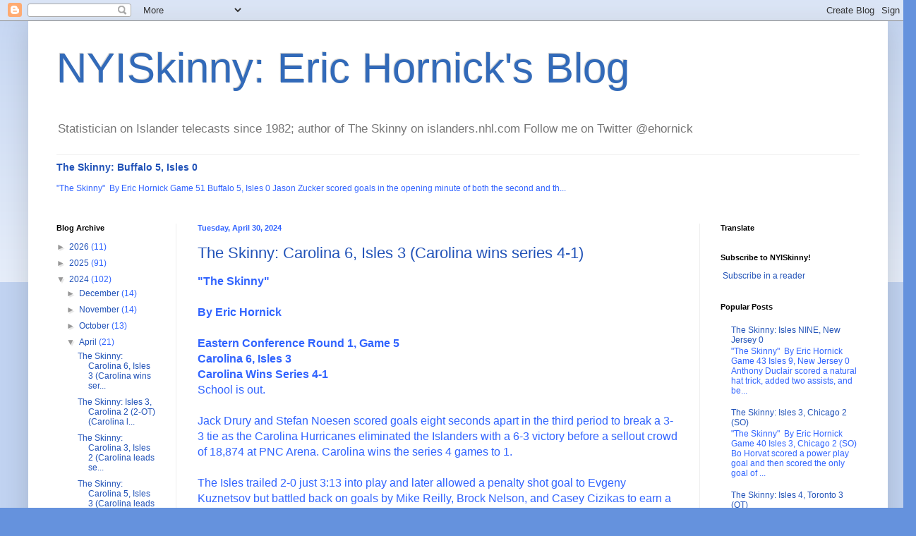

--- FILE ---
content_type: text/html; charset=UTF-8
request_url: http://www.nyiskinny.com/2024/04/
body_size: 34177
content:
<!DOCTYPE html>
<html class='v2' dir='ltr' lang='en' xmlns='http://www.w3.org/1999/xhtml' xmlns:b='http://www.google.com/2005/gml/b' xmlns:data='http://www.google.com/2005/gml/data' xmlns:expr='http://www.google.com/2005/gml/expr'>
<head>
<link href='https://www.blogger.com/static/v1/widgets/335934321-css_bundle_v2.css' rel='stylesheet' type='text/css'/>
<meta content='width=1100' name='viewport'/>
<meta content='2ovcVT6ysjxc5YWX7o7Yb_MKATq7N-RKhc7Nt2iWZi4' name='google-site-verification'/>
<meta content='text/html; charset=UTF-8' http-equiv='Content-Type'/>
<meta content='blogger' name='generator'/>
<link href='http://www.nyiskinny.com/favicon.ico' rel='icon' type='image/x-icon'/>
<link href='http://www.nyiskinny.com/2024/04/' rel='canonical'/>
<link rel="alternate" type="application/atom+xml" title="NYISkinny: Eric Hornick&#39;s Blog - Atom" href="http://www.nyiskinny.com/feeds/posts/default" />
<link rel="alternate" type="application/rss+xml" title="NYISkinny: Eric Hornick&#39;s Blog - RSS" href="http://www.nyiskinny.com/feeds/posts/default?alt=rss" />
<link rel="service.post" type="application/atom+xml" title="NYISkinny: Eric Hornick&#39;s Blog - Atom" href="https://www.blogger.com/feeds/5790823/posts/default" />
<!--Can't find substitution for tag [blog.ieCssRetrofitLinks]-->
<meta content='All the numbers on the New York Islanders from the team&#39;s long-time television statistician.' name='description'/>
<meta content='http://www.nyiskinny.com/2024/04/' property='og:url'/>
<meta content='NYISkinny: Eric Hornick&#39;s Blog' property='og:title'/>
<meta content='All the numbers on the New York Islanders from the team&#39;s long-time television statistician.' property='og:description'/>
<title>NYISkinny: Eric Hornick's Blog: April 2024</title>
<style id='page-skin-1' type='text/css'><!--
/*
-----------------------------------------------
Blogger Template Style
Name:     Simple
Designer: Blogger
URL:      www.blogger.com
----------------------------------------------- */
/* Variable definitions
====================
<Variable name="keycolor" description="Main Color" type="color" default="#66bbdd"/>
<Group description="Page Text" selector="body">
<Variable name="body.font" description="Font" type="font"
default="normal normal 12px Arial, Tahoma, Helvetica, FreeSans, sans-serif"/>
<Variable name="body.text.color" description="Text Color" type="color" default="#222222"/>
</Group>
<Group description="Backgrounds" selector=".body-fauxcolumns-outer">
<Variable name="body.background.color" description="Outer Background" type="color" default="#66bbdd"/>
<Variable name="content.background.color" description="Main Background" type="color" default="#ffffff"/>
<Variable name="header.background.color" description="Header Background" type="color" default="transparent"/>
</Group>
<Group description="Links" selector=".main-outer">
<Variable name="link.color" description="Link Color" type="color" default="#2288bb"/>
<Variable name="link.visited.color" description="Visited Color" type="color" default="#888888"/>
<Variable name="link.hover.color" description="Hover Color" type="color" default="#33aaff"/>
</Group>
<Group description="Blog Title" selector=".header h1">
<Variable name="header.font" description="Font" type="font"
default="normal normal 60px Arial, Tahoma, Helvetica, FreeSans, sans-serif"/>
<Variable name="header.text.color" description="Title Color" type="color" default="#3399bb" />
</Group>
<Group description="Blog Description" selector=".header .description">
<Variable name="description.text.color" description="Description Color" type="color"
default="#777777" />
</Group>
<Group description="Tabs Text" selector=".tabs-inner .widget li a">
<Variable name="tabs.font" description="Font" type="font"
default="normal normal 14px Arial, Tahoma, Helvetica, FreeSans, sans-serif"/>
<Variable name="tabs.text.color" description="Text Color" type="color" default="#999999"/>
<Variable name="tabs.selected.text.color" description="Selected Color" type="color" default="#000000"/>
</Group>
<Group description="Tabs Background" selector=".tabs-outer .PageList">
<Variable name="tabs.background.color" description="Background Color" type="color" default="#f5f5f5"/>
<Variable name="tabs.selected.background.color" description="Selected Color" type="color" default="#eeeeee"/>
</Group>
<Group description="Post Title" selector="h3.post-title, .comments h4">
<Variable name="post.title.font" description="Font" type="font"
default="normal normal 22px Arial, Tahoma, Helvetica, FreeSans, sans-serif"/>
</Group>
<Group description="Date Header" selector=".date-header">
<Variable name="date.header.color" description="Text Color" type="color"
default="#3164ff"/>
<Variable name="date.header.background.color" description="Background Color" type="color"
default="transparent"/>
<Variable name="date.header.font" description="Text Font" type="font"
default="normal bold 11px Arial, Tahoma, Helvetica, FreeSans, sans-serif"/>
<Variable name="date.header.padding" description="Date Header Padding" type="string" default="inherit"/>
<Variable name="date.header.letterspacing" description="Date Header Letter Spacing" type="string" default="inherit"/>
<Variable name="date.header.margin" description="Date Header Margin" type="string" default="inherit"/>
</Group>
<Group description="Post Footer" selector=".post-footer">
<Variable name="post.footer.text.color" description="Text Color" type="color" default="#666666"/>
<Variable name="post.footer.background.color" description="Background Color" type="color"
default="#f9f9f9"/>
<Variable name="post.footer.border.color" description="Shadow Color" type="color" default="#eeeeee"/>
</Group>
<Group description="Gadgets" selector="h2">
<Variable name="widget.title.font" description="Title Font" type="font"
default="normal bold 11px Arial, Tahoma, Helvetica, FreeSans, sans-serif"/>
<Variable name="widget.title.text.color" description="Title Color" type="color" default="#000000"/>
<Variable name="widget.alternate.text.color" description="Alternate Color" type="color" default="#999999"/>
</Group>
<Group description="Images" selector=".main-inner">
<Variable name="image.background.color" description="Background Color" type="color" default="#ffffff"/>
<Variable name="image.border.color" description="Border Color" type="color" default="#eeeeee"/>
<Variable name="image.text.color" description="Caption Text Color" type="color" default="#3164ff"/>
</Group>
<Group description="Accents" selector=".content-inner">
<Variable name="body.rule.color" description="Separator Line Color" type="color" default="#eeeeee"/>
<Variable name="tabs.border.color" description="Tabs Border Color" type="color" default="#eeeeee"/>
</Group>
<Variable name="body.background" description="Body Background" type="background"
color="#6592dd" default="$(color) none repeat scroll top left"/>
<Variable name="body.background.override" description="Body Background Override" type="string" default=""/>
<Variable name="body.background.gradient.cap" description="Body Gradient Cap" type="url"
default="url(https://resources.blogblog.com/blogblog/data/1kt/simple/gradients_light.png)"/>
<Variable name="body.background.gradient.tile" description="Body Gradient Tile" type="url"
default="url(https://resources.blogblog.com/blogblog/data/1kt/simple/body_gradient_tile_light.png)"/>
<Variable name="content.background.color.selector" description="Content Background Color Selector" type="string" default=".content-inner"/>
<Variable name="content.padding" description="Content Padding" type="length" default="10px" min="0" max="100px"/>
<Variable name="content.padding.horizontal" description="Content Horizontal Padding" type="length" default="10px" min="0" max="100px"/>
<Variable name="content.shadow.spread" description="Content Shadow Spread" type="length" default="40px" min="0" max="100px"/>
<Variable name="content.shadow.spread.webkit" description="Content Shadow Spread (WebKit)" type="length" default="5px" min="0" max="100px"/>
<Variable name="content.shadow.spread.ie" description="Content Shadow Spread (IE)" type="length" default="10px" min="0" max="100px"/>
<Variable name="main.border.width" description="Main Border Width" type="length" default="0" min="0" max="10px"/>
<Variable name="header.background.gradient" description="Header Gradient" type="url" default="none"/>
<Variable name="header.shadow.offset.left" description="Header Shadow Offset Left" type="length" default="-1px" min="-50px" max="50px"/>
<Variable name="header.shadow.offset.top" description="Header Shadow Offset Top" type="length" default="-1px" min="-50px" max="50px"/>
<Variable name="header.shadow.spread" description="Header Shadow Spread" type="length" default="1px" min="0" max="100px"/>
<Variable name="header.padding" description="Header Padding" type="length" default="30px" min="0" max="100px"/>
<Variable name="header.border.size" description="Header Border Size" type="length" default="1px" min="0" max="10px"/>
<Variable name="header.bottom.border.size" description="Header Bottom Border Size" type="length" default="1px" min="0" max="10px"/>
<Variable name="header.border.horizontalsize" description="Header Horizontal Border Size" type="length" default="0" min="0" max="10px"/>
<Variable name="description.text.size" description="Description Text Size" type="string" default="140%"/>
<Variable name="tabs.margin.top" description="Tabs Margin Top" type="length" default="0" min="0" max="100px"/>
<Variable name="tabs.margin.side" description="Tabs Side Margin" type="length" default="30px" min="0" max="100px"/>
<Variable name="tabs.background.gradient" description="Tabs Background Gradient" type="url"
default="url(https://resources.blogblog.com/blogblog/data/1kt/simple/gradients_light.png)"/>
<Variable name="tabs.border.width" description="Tabs Border Width" type="length" default="1px" min="0" max="10px"/>
<Variable name="tabs.bevel.border.width" description="Tabs Bevel Border Width" type="length" default="1px" min="0" max="10px"/>
<Variable name="post.margin.bottom" description="Post Bottom Margin" type="length" default="25px" min="0" max="100px"/>
<Variable name="image.border.small.size" description="Image Border Small Size" type="length" default="2px" min="0" max="10px"/>
<Variable name="image.border.large.size" description="Image Border Large Size" type="length" default="5px" min="0" max="10px"/>
<Variable name="page.width.selector" description="Page Width Selector" type="string" default=".region-inner"/>
<Variable name="page.width" description="Page Width" type="string" default="auto"/>
<Variable name="main.section.margin" description="Main Section Margin" type="length" default="15px" min="0" max="100px"/>
<Variable name="main.padding" description="Main Padding" type="length" default="15px" min="0" max="100px"/>
<Variable name="main.padding.top" description="Main Padding Top" type="length" default="30px" min="0" max="100px"/>
<Variable name="main.padding.bottom" description="Main Padding Bottom" type="length" default="30px" min="0" max="100px"/>
<Variable name="paging.background"
color="#ffffff"
description="Background of blog paging area" type="background"
default="transparent none no-repeat scroll top center"/>
<Variable name="footer.bevel" description="Bevel border length of footer" type="length" default="0" min="0" max="10px"/>
<Variable name="mobile.background.overlay" description="Mobile Background Overlay" type="string"
default="transparent none repeat scroll top left"/>
<Variable name="mobile.background.size" description="Mobile Background Size" type="string" default="auto"/>
<Variable name="mobile.button.color" description="Mobile Button Color" type="color" default="#ffffff" />
<Variable name="startSide" description="Side where text starts in blog language" type="automatic" default="left"/>
<Variable name="endSide" description="Side where text ends in blog language" type="automatic" default="right"/>
*/
/* Content
----------------------------------------------- */
body {
font: normal normal 12px Arial, Tahoma, Helvetica, FreeSans, sans-serif;
color: #3164ff;
background: #6592dd none repeat scroll top left;
padding: 0 40px 40px 40px;
}
html body .region-inner {
min-width: 0;
max-width: 100%;
width: auto;
}
h2 {
font-size: 22px;
}
a:link {
text-decoration:none;
color: #2253b8;
}
a:visited {
text-decoration:none;
color: #878787;
}
a:hover {
text-decoration:underline;
color: #3164ff;
}
.body-fauxcolumn-outer .fauxcolumn-inner {
background: transparent url(https://resources.blogblog.com/blogblog/data/1kt/simple/body_gradient_tile_light.png) repeat scroll top left;
_background-image: none;
}
.body-fauxcolumn-outer .cap-top {
position: absolute;
z-index: 1;
height: 400px;
width: 100%;
}
.body-fauxcolumn-outer .cap-top .cap-left {
width: 100%;
background: transparent url(https://resources.blogblog.com/blogblog/data/1kt/simple/gradients_light.png) repeat-x scroll top left;
_background-image: none;
}
.content-outer {
-moz-box-shadow: 0 0 40px rgba(0, 0, 0, .15);
-webkit-box-shadow: 0 0 5px rgba(0, 0, 0, .15);
-goog-ms-box-shadow: 0 0 10px #333333;
box-shadow: 0 0 40px rgba(0, 0, 0, .15);
margin-bottom: 1px;
}
.content-inner {
padding: 10px 10px;
}
.content-inner {
background-color: #ffffff;
}
/* Header
----------------------------------------------- */
.header-outer {
background: rgba(0,0,0,0) none repeat-x scroll 0 -400px;
_background-image: none;
}
.Header h1 {
font: normal normal 60px Arial, Tahoma, Helvetica, FreeSans, sans-serif;
color: #326ab9;
text-shadow: -1px -1px 1px rgba(0, 0, 0, .2);
}
.Header h1 a {
color: #326ab9;
}
.Header .description {
font-size: 140%;
color: #767676;
}
.header-inner .Header .titlewrapper {
padding: 22px 30px;
}
.header-inner .Header .descriptionwrapper {
padding: 0 30px;
}
/* Tabs
----------------------------------------------- */
.tabs-inner .section:first-child {
border-top: 1px solid #eeeeee;
}
.tabs-inner .section:first-child ul {
margin-top: -1px;
border-top: 1px solid #eeeeee;
border-left: 0 solid #eeeeee;
border-right: 0 solid #eeeeee;
}
.tabs-inner .widget ul {
background: #f5f5f5 url(https://resources.blogblog.com/blogblog/data/1kt/simple/gradients_light.png) repeat-x scroll 0 -800px;
_background-image: none;
border-bottom: 1px solid #eeeeee;
margin-top: 0;
margin-left: -30px;
margin-right: -30px;
}
.tabs-inner .widget li a {
display: inline-block;
padding: .6em 1em;
font: normal normal 14px Arial, Tahoma, Helvetica, FreeSans, sans-serif;
color: #989898;
border-left: 1px solid #ffffff;
border-right: 1px solid #eeeeee;
}
.tabs-inner .widget li:first-child a {
border-left: none;
}
.tabs-inner .widget li.selected a, .tabs-inner .widget li a:hover {
color: #000000;
background-color: #eeeeee;
text-decoration: none;
}
/* Columns
----------------------------------------------- */
.main-outer {
border-top: 0 solid #eeeeee;
}
.fauxcolumn-left-outer .fauxcolumn-inner {
border-right: 1px solid #eeeeee;
}
.fauxcolumn-right-outer .fauxcolumn-inner {
border-left: 1px solid #eeeeee;
}
/* Headings
----------------------------------------------- */
div.widget > h2,
div.widget h2.title {
margin: 0 0 1em 0;
font: normal bold 11px Arial, Tahoma, Helvetica, FreeSans, sans-serif;
color: #000000;
}
/* Widgets
----------------------------------------------- */
.widget .zippy {
color: #989898;
text-shadow: 2px 2px 1px rgba(0, 0, 0, .1);
}
.widget .popular-posts ul {
list-style: none;
}
/* Posts
----------------------------------------------- */
h2.date-header {
font: normal bold 11px Arial, Tahoma, Helvetica, FreeSans, sans-serif;
}
.date-header span {
background-color: rgba(0,0,0,0);
color: #3164ff;
padding: inherit;
letter-spacing: inherit;
margin: inherit;
}
.main-inner {
padding-top: 30px;
padding-bottom: 30px;
}
.main-inner .column-center-inner {
padding: 0 15px;
}
.main-inner .column-center-inner .section {
margin: 0 15px;
}
.post {
margin: 0 0 25px 0;
}
h3.post-title, .comments h4 {
font: normal normal 22px Arial, Tahoma, Helvetica, FreeSans, sans-serif;
margin: .75em 0 0;
}
.post-body {
font-size: 110%;
line-height: 1.4;
position: relative;
}
.post-body img, .post-body .tr-caption-container, .Profile img, .Image img,
.BlogList .item-thumbnail img {
padding: 2px;
background: #ffffff;
border: 1px solid #eeeeee;
-moz-box-shadow: 1px 1px 5px rgba(0, 0, 0, .1);
-webkit-box-shadow: 1px 1px 5px rgba(0, 0, 0, .1);
box-shadow: 1px 1px 5px rgba(0, 0, 0, .1);
}
.post-body img, .post-body .tr-caption-container {
padding: 5px;
}
.post-body .tr-caption-container {
color: #3164ff;
}
.post-body .tr-caption-container img {
padding: 0;
background: transparent;
border: none;
-moz-box-shadow: 0 0 0 rgba(0, 0, 0, .1);
-webkit-box-shadow: 0 0 0 rgba(0, 0, 0, .1);
box-shadow: 0 0 0 rgba(0, 0, 0, .1);
}
.post-header {
margin: 0 0 1.5em;
line-height: 1.6;
font-size: 90%;
}
.post-footer {
margin: 20px -2px 0;
padding: 5px 10px;
color: #646464;
background-color: #f9f9f9;
border-bottom: 1px solid #eeeeee;
line-height: 1.6;
font-size: 90%;
}
#comments .comment-author {
padding-top: 1.5em;
border-top: 1px solid #eeeeee;
background-position: 0 1.5em;
}
#comments .comment-author:first-child {
padding-top: 0;
border-top: none;
}
.avatar-image-container {
margin: .2em 0 0;
}
#comments .avatar-image-container img {
border: 1px solid #eeeeee;
}
/* Comments
----------------------------------------------- */
.comments .comments-content .icon.blog-author {
background-repeat: no-repeat;
background-image: url([data-uri]);
}
.comments .comments-content .loadmore a {
border-top: 1px solid #989898;
border-bottom: 1px solid #989898;
}
.comments .comment-thread.inline-thread {
background-color: #f9f9f9;
}
.comments .continue {
border-top: 2px solid #989898;
}
/* Accents
---------------------------------------------- */
.section-columns td.columns-cell {
border-left: 1px solid #eeeeee;
}
.blog-pager {
background: transparent none no-repeat scroll top center;
}
.blog-pager-older-link, .home-link,
.blog-pager-newer-link {
background-color: #ffffff;
padding: 5px;
}
.footer-outer {
border-top: 0 dashed #bbbbbb;
}
/* Mobile
----------------------------------------------- */
body.mobile  {
background-size: auto;
}
.mobile .body-fauxcolumn-outer {
background: transparent none repeat scroll top left;
}
.mobile .body-fauxcolumn-outer .cap-top {
background-size: 100% auto;
}
.mobile .content-outer {
-webkit-box-shadow: 0 0 3px rgba(0, 0, 0, .15);
box-shadow: 0 0 3px rgba(0, 0, 0, .15);
}
.mobile .tabs-inner .widget ul {
margin-left: 0;
margin-right: 0;
}
.mobile .post {
margin: 0;
}
.mobile .main-inner .column-center-inner .section {
margin: 0;
}
.mobile .date-header span {
padding: 0.1em 10px;
margin: 0 -10px;
}
.mobile h3.post-title {
margin: 0;
}
.mobile .blog-pager {
background: transparent none no-repeat scroll top center;
}
.mobile .footer-outer {
border-top: none;
}
.mobile .main-inner, .mobile .footer-inner {
background-color: #ffffff;
}
.mobile-index-contents {
color: #3164ff;
}
.mobile-link-button {
background-color: #2253b8;
}
.mobile-link-button a:link, .mobile-link-button a:visited {
color: #ffffff;
}
.mobile .tabs-inner .section:first-child {
border-top: none;
}
.mobile .tabs-inner .PageList .widget-content {
background-color: #eeeeee;
color: #000000;
border-top: 1px solid #eeeeee;
border-bottom: 1px solid #eeeeee;
}
.mobile .tabs-inner .PageList .widget-content .pagelist-arrow {
border-left: 1px solid #eeeeee;
}

--></style>
<style id='template-skin-1' type='text/css'><!--
body {
min-width: 1218px;
}
.content-outer, .content-fauxcolumn-outer, .region-inner {
min-width: 1218px;
max-width: 1218px;
_width: 1218px;
}
.main-inner .columns {
padding-left: 200px;
padding-right: 257px;
}
.main-inner .fauxcolumn-center-outer {
left: 200px;
right: 257px;
/* IE6 does not respect left and right together */
_width: expression(this.parentNode.offsetWidth -
parseInt("200px") -
parseInt("257px") + 'px');
}
.main-inner .fauxcolumn-left-outer {
width: 200px;
}
.main-inner .fauxcolumn-right-outer {
width: 257px;
}
.main-inner .column-left-outer {
width: 200px;
right: 100%;
margin-left: -200px;
}
.main-inner .column-right-outer {
width: 257px;
margin-right: -257px;
}
#layout {
min-width: 0;
}
#layout .content-outer {
min-width: 0;
width: 800px;
}
#layout .region-inner {
min-width: 0;
width: auto;
}
body#layout div.add_widget {
padding: 8px;
}
body#layout div.add_widget a {
margin-left: 32px;
}
--></style>
<link href='https://www.blogger.com/dyn-css/authorization.css?targetBlogID=5790823&amp;zx=13a7c69c-91d7-4b2c-acb3-f0dd6ef5db84' media='none' onload='if(media!=&#39;all&#39;)media=&#39;all&#39;' rel='stylesheet'/><noscript><link href='https://www.blogger.com/dyn-css/authorization.css?targetBlogID=5790823&amp;zx=13a7c69c-91d7-4b2c-acb3-f0dd6ef5db84' rel='stylesheet'/></noscript>
<meta name='google-adsense-platform-account' content='ca-host-pub-1556223355139109'/>
<meta name='google-adsense-platform-domain' content='blogspot.com'/>

<!-- data-ad-client=ca-pub-6297383504634627 -->

</head>
<body class='loading'>
<div class='navbar section' id='navbar' name='Navbar'><div class='widget Navbar' data-version='1' id='Navbar1'><script type="text/javascript">
    function setAttributeOnload(object, attribute, val) {
      if(window.addEventListener) {
        window.addEventListener('load',
          function(){ object[attribute] = val; }, false);
      } else {
        window.attachEvent('onload', function(){ object[attribute] = val; });
      }
    }
  </script>
<div id="navbar-iframe-container"></div>
<script type="text/javascript" src="https://apis.google.com/js/platform.js"></script>
<script type="text/javascript">
      gapi.load("gapi.iframes:gapi.iframes.style.bubble", function() {
        if (gapi.iframes && gapi.iframes.getContext) {
          gapi.iframes.getContext().openChild({
              url: 'https://www.blogger.com/navbar/5790823?origin\x3dhttp://www.nyiskinny.com',
              where: document.getElementById("navbar-iframe-container"),
              id: "navbar-iframe"
          });
        }
      });
    </script><script type="text/javascript">
(function() {
var script = document.createElement('script');
script.type = 'text/javascript';
script.src = '//pagead2.googlesyndication.com/pagead/js/google_top_exp.js';
var head = document.getElementsByTagName('head')[0];
if (head) {
head.appendChild(script);
}})();
</script>
</div></div>
<div class='body-fauxcolumns'>
<div class='fauxcolumn-outer body-fauxcolumn-outer'>
<div class='cap-top'>
<div class='cap-left'></div>
<div class='cap-right'></div>
</div>
<div class='fauxborder-left'>
<div class='fauxborder-right'></div>
<div class='fauxcolumn-inner'>
</div>
</div>
<div class='cap-bottom'>
<div class='cap-left'></div>
<div class='cap-right'></div>
</div>
</div>
</div>
<div class='content'>
<div class='content-fauxcolumns'>
<div class='fauxcolumn-outer content-fauxcolumn-outer'>
<div class='cap-top'>
<div class='cap-left'></div>
<div class='cap-right'></div>
</div>
<div class='fauxborder-left'>
<div class='fauxborder-right'></div>
<div class='fauxcolumn-inner'>
</div>
</div>
<div class='cap-bottom'>
<div class='cap-left'></div>
<div class='cap-right'></div>
</div>
</div>
</div>
<div class='content-outer'>
<div class='content-cap-top cap-top'>
<div class='cap-left'></div>
<div class='cap-right'></div>
</div>
<div class='fauxborder-left content-fauxborder-left'>
<div class='fauxborder-right content-fauxborder-right'></div>
<div class='content-inner'>
<header>
<div class='header-outer'>
<div class='header-cap-top cap-top'>
<div class='cap-left'></div>
<div class='cap-right'></div>
</div>
<div class='fauxborder-left header-fauxborder-left'>
<div class='fauxborder-right header-fauxborder-right'></div>
<div class='region-inner header-inner'>
<div class='header section' id='header' name='Header'><div class='widget Header' data-version='1' id='Header1'>
<div id='header-inner'>
<div class='titlewrapper'>
<h1 class='title'>
<a href='http://www.nyiskinny.com/'>
NYISkinny: Eric Hornick's Blog
</a>
</h1>
</div>
<div class='descriptionwrapper'>
<p class='description'><span>Statistician on Islander telecasts since 1982; author of The Skinny on islanders.nhl.com  Follow me on Twitter @ehornick</span></p>
</div>
</div>
</div></div>
</div>
</div>
<div class='header-cap-bottom cap-bottom'>
<div class='cap-left'></div>
<div class='cap-right'></div>
</div>
</div>
</header>
<div class='tabs-outer'>
<div class='tabs-cap-top cap-top'>
<div class='cap-left'></div>
<div class='cap-right'></div>
</div>
<div class='fauxborder-left tabs-fauxborder-left'>
<div class='fauxborder-right tabs-fauxborder-right'></div>
<div class='region-inner tabs-inner'>
<div class='tabs section' id='crosscol' name='Cross-Column'><div class='widget FeaturedPost' data-version='1' id='FeaturedPost1'>
<h2 class='title'>Featured Post</h2>
<div class='post-summary'>
<h3><a href='http://www.nyiskinny.com/2026/01/the-skinny-buffalo-5-isles-0.html'>The Skinny: Buffalo 5, Isles 0</a></h3>
<p>
&quot;The Skinny&quot;&#160; By Eric Hornick Game 51 Buffalo 5, Isles 0 Jason Zucker scored goals in the opening minute of both the second and th...
</p>
</div>
<style type='text/css'>
    .image {
      width: 100%;
    }
  </style>
<div class='clear'></div>
</div></div>
<div class='tabs no-items section' id='crosscol-overflow' name='Cross-Column 2'></div>
</div>
</div>
<div class='tabs-cap-bottom cap-bottom'>
<div class='cap-left'></div>
<div class='cap-right'></div>
</div>
</div>
<div class='main-outer'>
<div class='main-cap-top cap-top'>
<div class='cap-left'></div>
<div class='cap-right'></div>
</div>
<div class='fauxborder-left main-fauxborder-left'>
<div class='fauxborder-right main-fauxborder-right'></div>
<div class='region-inner main-inner'>
<div class='columns fauxcolumns'>
<div class='fauxcolumn-outer fauxcolumn-center-outer'>
<div class='cap-top'>
<div class='cap-left'></div>
<div class='cap-right'></div>
</div>
<div class='fauxborder-left'>
<div class='fauxborder-right'></div>
<div class='fauxcolumn-inner'>
</div>
</div>
<div class='cap-bottom'>
<div class='cap-left'></div>
<div class='cap-right'></div>
</div>
</div>
<div class='fauxcolumn-outer fauxcolumn-left-outer'>
<div class='cap-top'>
<div class='cap-left'></div>
<div class='cap-right'></div>
</div>
<div class='fauxborder-left'>
<div class='fauxborder-right'></div>
<div class='fauxcolumn-inner'>
</div>
</div>
<div class='cap-bottom'>
<div class='cap-left'></div>
<div class='cap-right'></div>
</div>
</div>
<div class='fauxcolumn-outer fauxcolumn-right-outer'>
<div class='cap-top'>
<div class='cap-left'></div>
<div class='cap-right'></div>
</div>
<div class='fauxborder-left'>
<div class='fauxborder-right'></div>
<div class='fauxcolumn-inner'>
</div>
</div>
<div class='cap-bottom'>
<div class='cap-left'></div>
<div class='cap-right'></div>
</div>
</div>
<!-- corrects IE6 width calculation -->
<div class='columns-inner'>
<div class='column-center-outer'>
<div class='column-center-inner'>
<div class='main section' id='main' name='Main'><div class='widget Blog' data-version='1' id='Blog1'>
<div class='blog-posts hfeed'>

          <div class="date-outer">
        
<h2 class='date-header'><span>Tuesday, April 30, 2024</span></h2>

          <div class="date-posts">
        
<div class='post-outer'>
<div class='post hentry uncustomized-post-template' itemprop='blogPost' itemscope='itemscope' itemtype='http://schema.org/BlogPosting'>
<meta content='5790823' itemprop='blogId'/>
<meta content='1505344287866670734' itemprop='postId'/>
<a name='1505344287866670734'></a>
<h3 class='post-title entry-title' itemprop='name'>
<a href='http://www.nyiskinny.com/2024/04/the-skinny-carolina-6-isles-3-carolina.html'>The Skinny: Carolina 6, Isles 3 (Carolina wins series 4-1)</a>
</h3>
<div class='post-header'>
<div class='post-header-line-1'></div>
</div>
<div class='post-body entry-content' id='post-body-1505344287866670734' itemprop='articleBody'>
<div class="ydpc7199f44yahoo-style-wrap" style="font-family:verdana, helvetica, sans-serif;font-size:16px;"><div dir="ltr" data-setdir="false"><div><div><b>"The Skinny"</b></div><div><b><br></b></div><div><b>By Eric Hornick</b></div><div><b><br></b></div><div><b>Eastern Conference Round 1, Game 5</b></div><div><b>Carolina 6, Isles 3</b></div><div><b>Carolina Wins Series 4-1</b></div><div>School is out.</div><div><br></div><div>Jack Drury and Stefan Noesen scored goals eight seconds apart in the third period to break a 3-3 tie as the Carolina Hurricanes eliminated the Islanders with a 6-3 victory before a sellout crowd of 18,874 at PNC Arena. Carolina wins the series 4 games to 1.</div><div><br></div><div>The Isles trailed 2-0 just 3:13 into play and later allowed a penalty shot goal to Evgeny Kuznetsov but battled back on goals by Mike Reilly, Brock Nelson, and Casey Cizikas to earn a 3-3 tie after 40 minutes.&nbsp;</div><div><br></div><div>However, the fastest two goals the Isles have ever allowed in a playoff game sealed their fate and ended the season.</div><div><b><br></b></div><div><b>The Scoring:</b></div><div>1st Period</div><div>Teuvo Teravainen (2) Seth Jarvis (3), Jaccob Slavin (1) 01:23 NYI 0,CAR 1</div><div>Andrei Svechnikov (1) Seth Jarvis (4), Brent Burns (1) 03:13 NYI 0,CAR 2 PPG</div><div>Mike Reilly (1) Mathew Barzal (2), Brock Nelson (2) 03:54 NYI 1,CAR 2 PPG</div><div>Evgeny Kuznetsov (2)PS 13:22 NYI 1,CAR 3</div><div><br></div><div>2nd Period</div><div>Brock Nelson (2) Kyle Palmieri (2), Ryan Pulock (2) 03:47 NYI 2,CAR 3</div><div>Casey Cizikas (1) Mathew Barzal (3), Ryan Pulock (3) 19:38 NYI 3,CAR 3</div><div><br></div><div>3rd Period</div><div>Jack Drury (1) Brady Skjei (4), Martin Necas (4) 04:36 NYI 3,CAR 4</div><div>Stefan Noesen (3) Brady Skjei (5), Evgeny Kuznetsov (2) 04:44 NYI 3,CAR 5</div><div>Seth Jarvis (3)EN 18:21 NYI 3,CAR 6</div><div><b><br></b></div><div><b>The Series&nbsp;</b></div><div>Game 1: Carolina 3, Isles 1</div><div>Game 2: Carolina 5, Isles 3</div><div>Game 3: Carolina 3, Isles 2</div><div>Game 4: Isles 3, Carolina 2 (2-OT)</div><div>Game 5: Carolina 6, Isles 3</div><div><br></div><div><b>The Skinny&nbsp; &nbsp;&nbsp;</b></div><div>The Isles have led after the first period only three times in their last 31 playoff games (2023 R1 games 5/6, 2024 R1G2)... The Isles were outscored 10-1 in the third period in the series, including three empty net goals&#8230;Ironically, it was the second period that was the Isles' best in the series, outscoring Carolina 6-2&#8230;Anders Lee's point streak ended at four games&#8230; The Isles are 7-10 in game 5 when trailing a series 3-1&#8230;Carolina is now 9-1 all-time when scoring first in a potential clinching game (the loss was in game 4) &#8230;The Isles played Carolina nearly even at 5-on-5 (outscored 9-8), but allowed three empty net goals, a sixth attacker goal, five power play goals, and a penalty shot&#8230;It was the second multi-assist playoff game for Ryan Pulock&#8230;Mike Reilly's goal was the only one scored by an Islander defenseman in the series&#8230;.Jack Drury's goal gave the Canes twelve goal scorers in the series&#8230; The Canes scored power play goals in each game in Carolina, and a pair in game 3 at UBS Arena.</div><div><br></div><div><b>Series Leaders (by team)</b></div><div>Goals:&nbsp; Seth Jarvis 3 and Stefan Noesen 3; Mathew Barzal and Brock Nelson 2</div><div>Assists: Brady Skjei 5; Barzal and Ryan Pulock 3</div><div>Points: Seth Jarvis 7; Barzal 5</div><div>+/-: Jack Drury +5; Alexander Romanov +2</div><div>Penalty Minutes: Noesen 19; Matt Martin +16</div><div>Shots: Andrei Svechnikov 15; Bo Horvat 20</div><div>Ice-Time: Brent Burns 22:40; Pulock 24:35</div><div>Face-off %: Jack Drury 63.2%; Jean-Gabriel Pageau 55.7%</div><div><br></div><div>Goalies:</div><div>Frederik Andersen 4-1&nbsp; 2.25 GAA, .912; Semyon Varlamov 1-3&nbsp; 2.70 GAA, .914</div><div><br></div><div><b>The Penalty Shot</b></div><div>Evgeni Kuznetsov is the first player to convert a penalty shot against the Isles in the playoffs. Thomas Greiss stopped Aleksander Barkov (in overtime) in 2016 while Billy Smith and Chico Resch each stopped two. It was the second successful penalty shot in Carolina history (Jordan Martinook last year vs. New Jersey).</div><div><br></div><div><b>Lots of Shots Allowed</b></div><div>Carolina had 21 shots in the first period. It was the sixth time Isles have allowed at least 20 shots in a playoff period:</div><div><span><span>			</span>&nbsp;&nbsp;&nbsp;&nbsp;&nbsp;&nbsp;&nbsp;&nbsp;&nbsp;&nbsp;&nbsp;&nbsp;Period<span>	</span>Shots Opponent<span>	</span></span></div><div>4/15/1975<span>	&nbsp;&nbsp;&nbsp;&nbsp;</span>1<span>	</span>21<span>&nbsp; &nbsp; &nbsp;</span>Pittsburgh</div><div>4/15/1977<span>	&nbsp;&nbsp;&nbsp;&nbsp;</span>1<span>	</span>22&nbsp;&nbsp;&nbsp;&nbsp;<span>		</span>Buffalo</div><div>5/5/1983<span>&nbsp; &nbsp; &nbsp;&nbsp;</span>1<span>	</span>21<span>	&nbsp;&nbsp;&nbsp;&nbsp;	</span>Boston</div><div>5/24/2021<span>	&nbsp;&nbsp;&nbsp;</span>2<span>	</span>20<span>	&nbsp;&nbsp;&nbsp;&nbsp;	</span>Pittsburgh</div><div>6/3/2021<span>&nbsp; &nbsp; &nbsp;&nbsp;</span>3<span>	</span>21&nbsp;&nbsp;&nbsp;&nbsp;<span>&nbsp;&nbsp;</span>Boston</div><div>4/30/2024<span>&nbsp; &nbsp;&nbsp;</span>1<span>	</span>21<span>	&nbsp;&nbsp;&nbsp;&nbsp;	</span>Carolina</div><div><b><br></b></div><div><b>Milestone Men</b></div><div>&#8226;<span>	</span>Mike Reilly scored his first career playoff goal.</div><div>&#8226;<span>	</span>Brock Nelson recorded his 50th and 51st points, tying and then passing Josh Bailey for 12th on the club's playoff point list. The 11 players ahead of him all won multiple Stanley Cup rings with the Isles.&nbsp;</div><div dir="ltr" data-setdir="false"><div><div dir="ltr" data-setdir="false"><span style="color: rgb(0, 0, 0); font-family: verdana, helvetica, sans-serif; font-size: 16px;">&#8226;</span><span style="color: rgb(0, 0, 0); font-family: verdana, helvetica, sans-serif; font-size: 16px;">&nbsp;</span><span style="color: rgb(0, 0, 0); font-family: verdana, helvetica, sans-serif; font-size: 16px;">Lou Lamoriello served as General Manager for the 325th game, passing Glen Sather for the most all-time.</span><br></div></div><br></div><div><b>First Time in a Long Time</b><br></div><div>Three goals were scored within the first four minutes for the third time in Islander playoff history (5/11/1975 &#8211; outscored Philadelphia 2-1; 5/10/1993 -- trailed Pittsburgh 3-0)</div><div><br></div><div><b>The New Mr. Overtime</b></div><div>Islanders with Multiple OT Goals:</div><div>&#8226;<span>	</span>Bob Nystrom 4</div><div>&#8226;<span>	</span>Mike Bossy and Ken Morrow 3</div><div>&#8226;<span>	</span>Mathew Barzal, Ray Ferraro, Pat LaFontaine, John Tavares, Josh Bailey, and Denis Potvin 2</div><div><br></div><div><b>The Goals (Series)</b></div><div>Isles&nbsp; &nbsp; &nbsp; &nbsp; &nbsp;4-6-1-1=12</div><div>Carolina&nbsp; &nbsp;7-2-10-0=19</div><div><br></div><div><b>The Shots (Series)</b></div><div>Isles&nbsp; &nbsp; &nbsp; &nbsp;40-41-46-10=137</div><div>Carolina 55-50-46-18=169</div><div><br></div><div><b>Led/Tied/Trailed</b></div><div>Game 1: Led: 0:00,&nbsp; &nbsp;Tied: 36:49, Trailed: 23:01</div><div>Game 2: Led: 41:23, Tied: 16:31, Trailed: 2:06</div><div>Game 3: Led: 0:00,&nbsp; &nbsp;Tied:&nbsp; &nbsp;4:46, Trailed: 55:14</div><div>Game 4: Led: 12:30, Tied&nbsp; 46:44,&nbsp; Trailed: 22:10</div><div>Game 5: Led:&nbsp; 0:00,&nbsp; Tied&nbsp; &nbsp; 6:21,&nbsp; Trailed: 53:39</div><div>Series:&nbsp; &nbsp;Led: 53:53, Tied: 111:11, Trailed: 156:10</div><div><br></div><div><b>Playoffs All-Time</b></div><div>The Isles are 175-149 in 324 all-time playoff games. They are 98-56 at home (88-44 at the Coliseum, 2-5 at Barclays, 5-2 in Toronto, 1-2 in Edmonton and 2-3 at UBS Arena) and 77-93 on the road. In this year's playoffs, the Isles are 1-1 at home and 0-3 on the road.</div><div><br></div><div><b>Offense from Defense</b></div><div>&#8226;<span>	</span>Today:&nbsp; 1-2-3</div><div>&#8226;<span>	</span>Playoffs 1-9-10</div><div><br></div><div><b>Home is Where the Fans Are</b></div><div>The Isles have played 122 regular season games at UBS Arena and recorded 89 sellouts of 17,255. The Isles have sold out 5 playoff games as well.&nbsp;</div><div><br></div><div><b>Overtime is Our Time</b></div><div>The Isles are 41-24 (.645) all-time in overtime, including 21-14 at home. The Isles are 1-0in overtime in 2024; they have gone 11-11 in 22 overtime games since 2015.&nbsp;</div><div>(all stats below exclude Seattle)</div><div><br></div><div>The Isles are the best overtime team in Stanley Cup history:&nbsp;</div><div>&#8226;<span>	</span>Isles 40-24 .631</div><div>&#8226;<span>	</span>Florida 13-8 .619</div><div>&#8226;<span>	</span>Anaheim 24-15 .615</div><div>&#8226;<span>	</span>Carolina 30-20 .600</div><div>&#8226;<span>	</span>Ottawa 22-16 .579</div><div>&#8226;<span>	</span>Colorado 46-34&nbsp; .575</div><div><br></div><div>The Isles are also one of the best teams on the road in Stanley Cup history:</div><div>&#8226;<span>	</span>Florida 9-4 .692</div><div>&#8226;<span>	</span>Isles 20-10 .667</div><div>&#8226;<span>	</span>Anaheim 15-8 .652</div><div>&#8226;<span>	</span>Tampa Bay 14-8 .636</div><div>&#8226;<span>	</span>Colorado 26-15 .634</div><div><br></div><div>The Isles' winning percentage is 5th at home in overtime games&nbsp;&nbsp;</div><div>&#8226;<span>	</span>Carolina 16-10 .615</div><div>&#8226;<span>	</span>Chicago 30-18-1 .612</div><div>&#8226;<span>	</span>Buffalo 20-13 .606</div><div>&#8226;<span>	</span>Montreal 46-29-1 .605</div><div>&#8226;<span>	</span>Isles 21-14 .600</div><div><br></div><div><b>Overtime vs. Carolina</b></div><div>The Isles are 1-3 all-time in playoff overtime games vs. Carolina:</div><div>4/26/19 <span>	</span>Vs<span>	</span>Jordan Staal<span>	</span>L (0-1) <span>	</span>04:04&nbsp; (Brooklyn*)</div><div>4/19/23<span>		</span>@<span>	</span>Jesper Fast<span>	</span>L (3-4)&nbsp; 05:03</div><div>4/28/23<span>		</span>Vs<span>	</span>Paul Stastny<span>	</span>L (1-2)&nbsp; 06:01</div><div>4/27/24<span>		</span>Vs<span>	</span>Mathew Barzal&nbsp; W(3-2)&nbsp; 21:24</div><div>*It was the last overtime game and penultimate playoff game at Barclays Center.</div><div><br></div><div><b>Sweet Lou</b></div><div>Lou Lamoriello has the second-highest post-season win total for any general manager in NHL history:</div><div>1.<span>	</span>Glen Sather 187-137</div><div>2.<span>	</span>Lou Lamoriello 172-153</div><div><br></div><div>Most playoff games as GM</div><div>1.<span>	</span>Lou Lamoriello 325</div><div>2.<span>	</span>Glen Sather 324&nbsp;</div><div><br></div><div><b>Pulock the Playoff Hitter</b></div><div>In regular season play, Ryan Pulock averages 1.7 hits (802 hits in 486 games). In the playoffs, Pulock has 190 hits in 66 games (2.9 per game), and he holds the Isles career record (real-time era) for playoff hits by a defenseman.</div><div><br></div><div>Most Hits by an Isles Defenseman (Playoffs, since 2007)</div><div>&#8226;<span>	</span>Johnny Boychuk&nbsp; 10&nbsp; 4/23/2015 @ WSH</div><div>&#8226;<span>	</span>Ryan Pulock 9 4/17/2023@ CAR&nbsp;</div><div>&#8226;<span>	</span>Ryan Pulock 8 5/16/2021@ PIT</div><div>&#8226;<span>	</span>Ryan Pulock 8 5/20/2021vs PIT</div><div><b><br></b></div><div><b>First Things First</b><span>	</span></div><div>The Isles are 0-1 when scoring first and are 1-3 when allowing the opening goal.</div><div><br></div><div><b>The Shots</b></div><div>Isles<span>	</span>4-11-10=25</div><div>Carolina 21-9-8=38</div><div><br></div><div><i>Shots by Game</i></div><div>Game 1:&nbsp; Isles 34, Carolina 26</div><div>Game 2:&nbsp; Isles 12, Carolina 39</div><div>Game 3:&nbsp; Isles 31, Carolina 22</div><div>Game 4:&nbsp; Isles 35, Carolina 44</div><div>Game 5:&nbsp; Isles 25, Carolina 38</div><div>Series:&nbsp; &nbsp; &nbsp;Isles 137, Carolina 169</div><div><br></div><div>The Isles are 0-3 when they outshoot their opponents, 0-0 when the shots are even and 1-1 when they are outshot.</div><div><br></div><div><b>In the Nets</b></div><div>Semyon Varlamov made 32 saves; he is 1-3 this year and 32-30 in his playoff career.&nbsp;</div><div>Frederik Andersen made 22 saves; he is 4-1 this year and 36-27 in his playoff career.</div><div><b><br></b></div><div><b>Special Teams</b></div><div>The Isles were 1-4 on the power play (6:11); Carolina was 1-1 on the power play (1:17).&nbsp;</div><div><br></div><div><b>Power Plays by Game</b></div><div>&#8226;<span>	</span>Game 1: Isles 0-2 (3:59, 4 shots), Carolina 1-3 (4:12, 3 shots)</div><div>&#8226;<span>	</span>Game 2: Isles 1-1 (1:16, 1 shot),&nbsp; Carolina 1-5 (7:18, 4 shots)</div><div>&#8226;<span>	</span>Game 3: Isles 0-2 (3:08, 2 shots), Carolina 0-2 (3:08, 2 shots)</div><div>&#8226;<span>	</span>Game 4: Isles 1-2 (3:38, 4 shots), Carolina 2-4 (5:20, 4 shots)</div><div>&#8226;<span>	</span>Game 5: Isles 1-4 (6:11, 6 shots), Carolina 1-1 (1:17, 4 shots)</div><div>&#8226;<span>	</span>Series:&nbsp; &nbsp; Isles 3-11 (18:12, 17 shots), Carolina 5-15 (21:15, 17 shots)&nbsp;&nbsp;</div><div>&#8226;<span>	</span>2023 Playoffs Isles 1-18 (32:02, 21 shots), Carolina 5-25 (36:09, 26 shots)</div><div><br></div><div>The Isles are 1-2 when they score at least one power play goal and 0-2 when they do not. The Isles are 1-3 when they allow at least one power play goal and 0-1 when they do not.</div><div><br></div><div><b>Three is (Usually) a Magic Number</b></div><div>The Isles are 1-2 when they score at least three goals and are 0-2 when they do not.</div><div><br></div><div><b>One-Goal Games</b></div><div>The Isles are 1-1 in games decided by a single goal (0-1 in regulation and 1-0 in overtime). The Isles are 0-2 in games in which an empty-net goal turns a 1-goal game into a 2-goal game.</div><div><br></div><div><b>Ice-time Leaders</b></div><div>Isles: Noah Dobson (25:35);&nbsp; Carolina: Jaccob Slavin (23:02)&nbsp;</div><div>Mathew Barzal led Isles forwards with 22:05 of ice-time.&nbsp;</div><div><br></div><div>Isles record by ice-time leaders:&nbsp; Bo Horvat (0-1), Ryan Pulock (0-2), Noah Dobson (1-1)</div><div><br></div><div><b>Face-offs</b></div><div>Isles 28, Carolina 41 (59%)</div><div>Jean-Gabriel Pageau won 12 of 23 for the Isles; Evgeny Kuznetsov won 9 of 12 for Carolina.&nbsp;</div><div><br></div><div>Face-offs by Game</div><div>&#8226;<span>	</span>Game 1: Isles 24, Carolina 34 (41%)</div><div>&#8226;<span>	</span>Game 2: Isles 28, Carolina 41 (41%)</div><div>&#8226;<span>	</span>Game 3: Isles 29, Carolina 19 (60%)</div><div>&#8226;<span>	</span>Game 4: Isles 48, Carolina 23 (68%)</div><div>&#8226;<span>	</span>Game 5: Isles 28, Carolina 41 (41%)</div><div>&#8226;<span>	</span>Series&nbsp; &nbsp;: Isles 157, Carolina 158 (50%)</div><div>The home team has won 193 of 315 face-offs (61%, winning at least 59 percent in each game)</div><div><br></div><div><b>Hit Count</b></div><div>Isles 14 (Cal Clutterbuck and Anders Lee -3)</div><div>Carolina 23 (Seth Jarvis -5)</div><div><br></div><div>Hits by Game</div><div>&#8226;<span>	</span>Game 1: Isles 17, Carolina 23</div><div>&#8226;<span>	</span>Game 2: Isles 27, Carolina 27</div><div>&#8226;<span>	</span>Game 3; Isles 40, Carolina 22</div><div>&#8226;<span>	</span>Game 4: Isles 40, Carolina 24</div><div>&#8226;<span>	</span>Game 5: Isles 14, Carolina 23</div><div>&#8226;<span>	</span>Series&nbsp; &nbsp;: Isles 138, Carolina 119</div><div><br></div><div><b>Fights&nbsp;</b></div><div>None. Playoff total: 1 (MacLean 1)</div><div><br></div><div><b>Blocked Shots</b></div><div>Isles 18 (Adam Pelech -3)</div><div>Carolina 14 (Jalen Chatfield -4)</div><div><br></div><div><b>For the Analytics Crowd&nbsp;</b></div><div>Corsi: All situations: Isles 59, Carolina 72</div><div>Corsi: 5-on-5: Isles 43, Carolina 63</div><div><br></div><div>Corsi Game by Game:</div><div>Game 1: (All) Isles 59, Carolina 74; (5-on-5) Isles 52, Carolina 65</div><div>Game 2: (All) Isles 28, Carolina 110; (5-on-5) Isles 20, Carolina 85</div><div>Game 3: (All) Isles 65, Carolina 62; (5-on-5) Isles 53, Carolina 55</div><div>Game 4: (All) Isles 78, Carolina 93; (5-on-5) Isles 69, Carolina 82</div><div>Game 5: (All) Isles 59, Carolina 72; (5-on-5) Isles 43, Carolina 63</div><div>Series:&nbsp; &nbsp; (All) Isles 289, Carolina 411; (5-on-5) Isles 237, Carolina 350</div><div><br></div><div>5-on-5 leaders:</div><div>Isles:&nbsp; Casey Cizikas +2</div><div>Carolina: Sebastian Aho +15</div><div><br></div><div>High Danger Scoring Chances (per Natural Stat Trick)</div><div>All situations: Isles 9, Carolina 12</div><div>5-on-5: Isles 6, Carolina 9</div><div><br></div><div>High-Danger Game by Game:</div><div>Game 1: (All) Isles 8, Carolina 8; (5-on-5) Isles 7, Carolina 8</div><div>Game 2: (All) Isles 9, Carolina 23; (5-on-5) Isles 4, Carolina 15</div><div>Game 3: (All) Isles 9, Carolina 6; (5-on-5) Isles 9, Carolina 5</div><div>Game 4; (All) Isles 16, Carolina 18; (5-on-5) Isles 15, Carolina 14</div><div>Game 5: (All) Isles 9, Carolina 12; (5-on-5) Isles 6, Carolina 9</div><div>Series:&nbsp; &nbsp; (All) Isles 51, Carolina 67; (5-on-5) Isles 41, Carolina 51</div><div>2023 Playoffs: (All) Isles 89, Carolina 83; (5-on-5) Isles 68, Carolina 65</div><div><br></div><div><b>Scratches</b></div><div>(Scott Mayfield- LTIR), (Matt Martin-upper body), Ruslan Iskhakov, Samuel Bolduc, Oliver Wahlstrom,&nbsp; Sebastian Aho, Jacob Skarek, Robin Salo, Dennis Cholowski, Julien Gauthier, Karson Kuhlman, Brian Pinho.</div><div>Playoff Games Lost: 8</div><div><br></div><div><b>The Ironman (Playoffs)</b></div><div>Brock Nelson played in his 73rd consecutive Islander playoff game.</div><div><br></div><div><b>Challenges</b></div><div>Isles: 0 successful, 0 failures&nbsp; (Regular season 3 of 7, including 1 of 3 for Roy)</div><div><br></div><div>Opponents: 0 successful, 0 failures (Regular season 5 of 8 were successful)</div><div><br></div><div>League reviews: 0&nbsp;&nbsp;</div><div><br></div><div><b>Quickies</b></div><div>The Isles have not scored two goals in under a minute during this postseason. They did so eight times in the regular season.&nbsp;</div><div><br></div><div>The Isles allowed 2 goal in under a minutes twice in the postseason (CAR R1G2, :09 and CAR R1G5, :08); The Isles allowed two goals in under a minute nine times in the regular season.</div><div><br></div><div><b>Multi-Goal 3rd Period Comeback Wins</b></div><div>The Isles have allowed one multi-goal third period comeback in this year's playoffs (CAR R1G2, led 3-1, lost 5-3).</div><div>The Isles came from two goals behind after two periods to win once and allowed the opposition to do so five times in the regular season.</div><div>&nbsp;</div><div><b>Last Minute Heroes:</b></div><div>The Isles have allowed one tying goal (Aho CAR R1G2 17:45) and one winning goal (Martinook CAR R1G2 17:54) in the final three minutes of the third period in the playoffs,</div><div>In the regular season, the Isles scored five goals and allowed eight goals in the final three minutes of the third period that were either the winning goal or forced overtime.&nbsp;</div><div><br></div><div><b>Overtime Winners</b></div><div>Playoffs:&nbsp; For 1, Vs. 0 (Barzal vs CAR R1G4 21:24)</div><div>Regular Season: For 9, Vs. 11</div><div><br></div><div><b>Active Islander Playoff Leaders: (As NYI)</b></div><div>Games:&nbsp;</div><div>Matt Martin 82</div><div>Casey Cizikas 80</div><div>Brock Nelson 78</div><div>Cal Clutterbuck 76</div><div>Ryan Pulock 66</div><div>Scott Mayfield 58</div><div><br></div><div>Consecutive Games:</div><div>Brock Nelson 73</div><div>Ryan Pulock 62</div><div>Mathew Barzal 60</div><div><br></div><div>Goals:</div><div>Brock Nelson 27</div><div>Mathew Barzal 17</div><div>Jean-Gabriel Pageau 12</div><div>Cal Clutterbuck 11</div><div>Anders Lee 10</div><div>Kyle Palmieri 10</div><div>Ryan Pulock 8</div><div>Matt Martin 8</div><div>Casey Cizikas 7</div><div><br></div><div>Assists:</div><div>Mathew Barzal 28</div><div>Brock Nelson 24</div><div>Ryan Pulock 19</div><div>Jean-Gabriel Pageau 15</div><div>Adam Pelech 13</div><div>Scott Mayfield 12</div><div>Casey Cizikas 12</div><div>Anders Lee 11</div><div>Noah Dobson 10</div><div><br></div><div>Points:</div><div>Brock Nelson 51</div><div>Mathew Barzal 45</div><div>Jean-Gabriel Pageau 27</div><div>Ryan Pulock 27</div><div>Anders Lee 21</div><div>Casey Cizikas 19</div><div>Cal Clutterbuck 18</div><div><br></div><div>Penalty Minutes:</div><div>Matt Martin 127</div><div>Cal Clutterbuck 86</div><div>Casey Cizikas 64</div><div>Anders Lee 48</div><div>Scott Mayfield 47</div><div>Mathew Barzal 43</div><div><br></div><div>+/-</div><div>Scott Mayfield +23</div><div>Jean-Gabriel Pageau +15</div><div>Kyle Palmieri +8</div><div>Adam Pelech +6</div><div><br></div><div>PP Goals</div><div>Mathew Barzal 4</div><div>Anders Lee 4</div><div>Ryan Pulock 3</div><div>Brock Nelson 3&nbsp;</div><div>Kyle Palmieri 2</div><div>Jean-Gabriel Pageau 1</div><div>Mike Reilly 1</div><div>Oliver Wahlstrom 1</div><div><br></div><div>SH Goals</div><div>Bo Horvat 1</div><div>&nbsp;</div><div>GW Goals</div><div>Brock Nelson 7</div><div>Mathew Barzal 4</div><div>Ryan Pulock 3</div><div>Kyle Palmieri 2</div><div>Scott Mayfield 1</div><div>Casey Cizikas 1</div><div>Matt Martin 1</div><div><br></div><div>OT Goals&nbsp;</div><div>Mathew Barzal 2</div><div>Kyle Palmieri 1</div><div>Casey Cizikas 1</div><div><br></div><div>Goaltending</div><div>Semyon Varlamov 19-17,&nbsp; 2.35 GAA, .921 save percentage.</div><div>Ilya Sorokin 6-6, 2.83 GAA, .921 save percentage.</div><div><br></div><div>(Varlamov's 19 wins is second in club history to Billy Smith's 88. Among goalies who have played at least ten post-season games, Varlamov has the best goals against average, while Varlamov, Ilya Sorokin and Thomas Greiss share the best save percentage in club history.)</div><div><br></div><div>Coaching Numbers:</div><div>Most playoff wins by Islander coaches:</div><div>&#8226; Al Arbour 119</div><div>&#8226; Barry Trotz 28</div><div>&#8226; Jack Capuano 10</div><div>&#8226; Terry Simpson 9</div><div>&#8226; Peter Laviolette 4</div><div>&#8226; Lane Lambert 2</div><div>&#8226; Patrick Roy 1</div><div>&#8226; Ted Nolan 1</div><div>&#8226; Steve Stirling 1</div><div><br></div><div>Most playoff games coached (Islanders):</div><div>&#8226; Al Arbour 198</div><div>&#8226; Barry Trotz 49</div><div>&#8226; Jack Capuano 24</div><div>&#8226; Terry Simpson 20</div><div>&#8226; Peter Laviolette 12</div><div>&#8226; Lane Lambert 6</div><div>&#8226; Patrick Roy 5</div><div>&#8226; Steve Stirling 5</div><div>&#8226; Ted Nolan 5</div><div><br></div><div>Most overtime wins/overtime record:</div><div>&#8226; Al Arbour 26 (26-9)</div><div>&#8226; Barry Trotz 7 (7-6)</div><div>&#8226; Jack Capuano 4 (4-5)</div><div>&#8226; Terry Simpson 3 (3-0)</div><div>&#8226;&nbsp; Patrick Roy 1 (1-0)</div><div>&#8226; Peter Laviolette 0 (0-1)</div><div>&#8226; Steve Stirling 0 (0-1)</div><div>&#8226; Lane Lambert 0 (0-2)</div><div><b><br></b></div><div><b>Series Stats</b></div><div>Carolina wins the series, 4 game to 1.&nbsp;</div><div><br></div><div>The Isles are 3-12 all-time in playoff games against Carolina, including 1-7 in Raleigh.&nbsp;</div><div><br></div><div>The Isles fall to&nbsp; 2-15 in best-of-7 playoff series when they trail 3-1, with the wins coming in 1975 (vs. Pittsburgh) and 1987 (vs. Washington).</div><div><br></div><div>Carolina has won all seven best-of-7 series that they led by a 3-1 margin.</div><div><br></div><div>The Isles are 32-25 all-time in games where they face elimination.</div><div><br></div><div><b>UP NEXT</b><br></div><div><b>NHL Draft June 28-29 (Las Vegas).&nbsp;</b></div><div>As of right now, the Isles have five picks: their own picks in Rounds 1, 2, 4, 5, and 6.</div><div><b><br></b></div><div><b>AND FINALLY...</b></div><div>The Isles qualified for the post-season for the fifth time in the last six season and gave the Hurricanes quite a battle. The season, like most seasons, had its ups and its downs. With everything that went on, one thing was consistent. The Skinny appeared after all 87 regular season and playoff games, making yet another perfect season, at least in attendance. The Skinny streak is 1,014 consecutive games (including playoffs). With a little luck, good health, and an Islander playoff berth, we will hit 1,100 games sometime next April.&nbsp;</div><div><br></div><div>At UBS, we have a phenomenal spot to watch and bring you Islander hockey. It also gives us a chance to say hello to so many fans- thank you so much for your support and for reading and commenting on The Skinny all season long.</div><div><br></div><div>Finally, thanks to my first line &#8211; my wife Diane, and my sons Adam and Evan, for their continuous support &#8211; I hope I make you as proud as you make me. You all are the absolute best!</div><div><br></div><div>Have a great summer!</div><div><i>&nbsp;</i></div><div><i>Eric Hornick has been the statistician on Islander home game telecasts since 1982. Information contained in "The Skinny" has been gathered from various sources. Follow Eric @ehornick on Twitter &amp; on his blog www.nyiskinny.com</i></div><div><br></div></div><br></div><div><br></div><div class="ydpc7199f44signature">Forever1940 is the nom de plume of Eric Hornick, statistician on Islander home telecasts since January 21, 1982. Visit my blog: NYISkinny.com and follow me on Twitter @ehornick<br></div></div>
<div style='clear: both;'></div>
</div>
<div class='post-footer'>
<div class='post-footer-line post-footer-line-1'>
<span class='post-author vcard'>
Posted by
<span class='fn' itemprop='author' itemscope='itemscope' itemtype='http://schema.org/Person'>
<meta content='https://www.blogger.com/profile/12621081260270212467' itemprop='url'/>
<a class='g-profile' href='https://www.blogger.com/profile/12621081260270212467' rel='author' title='author profile'>
<span itemprop='name'>Eric</span>
</a>
</span>
</span>
<span class='post-timestamp'>
at
<meta content='http://www.nyiskinny.com/2024/04/the-skinny-carolina-6-isles-3-carolina.html' itemprop='url'/>
<a class='timestamp-link' href='http://www.nyiskinny.com/2024/04/the-skinny-carolina-6-isles-3-carolina.html' rel='bookmark' title='permanent link'><abbr class='published' itemprop='datePublished' title='2024-04-30T23:59:00-04:00'>11:59 PM</abbr></a>
</span>
<span class='post-comment-link'>
<a class='comment-link' href='https://www.blogger.com/comment/fullpage/post/5790823/1505344287866670734' onclick=''>
No comments:
  </a>
</span>
<span class='post-icons'>
<span class='item-action'>
<a href='https://www.blogger.com/email-post/5790823/1505344287866670734' title='Email Post'>
<img alt='' class='icon-action' height='13' src='https://resources.blogblog.com/img/icon18_email.gif' width='18'/>
</a>
</span>
<span class='item-control blog-admin pid-1231143245'>
<a href='https://www.blogger.com/post-edit.g?blogID=5790823&postID=1505344287866670734&from=pencil' title='Edit Post'>
<img alt='' class='icon-action' height='18' src='https://resources.blogblog.com/img/icon18_edit_allbkg.gif' width='18'/>
</a>
</span>
</span>
<div class='post-share-buttons goog-inline-block'>
<a class='goog-inline-block share-button sb-email' href='https://www.blogger.com/share-post.g?blogID=5790823&postID=1505344287866670734&target=email' target='_blank' title='Email This'><span class='share-button-link-text'>Email This</span></a><a class='goog-inline-block share-button sb-blog' href='https://www.blogger.com/share-post.g?blogID=5790823&postID=1505344287866670734&target=blog' onclick='window.open(this.href, "_blank", "height=270,width=475"); return false;' target='_blank' title='BlogThis!'><span class='share-button-link-text'>BlogThis!</span></a><a class='goog-inline-block share-button sb-twitter' href='https://www.blogger.com/share-post.g?blogID=5790823&postID=1505344287866670734&target=twitter' target='_blank' title='Share to X'><span class='share-button-link-text'>Share to X</span></a><a class='goog-inline-block share-button sb-facebook' href='https://www.blogger.com/share-post.g?blogID=5790823&postID=1505344287866670734&target=facebook' onclick='window.open(this.href, "_blank", "height=430,width=640"); return false;' target='_blank' title='Share to Facebook'><span class='share-button-link-text'>Share to Facebook</span></a><a class='goog-inline-block share-button sb-pinterest' href='https://www.blogger.com/share-post.g?blogID=5790823&postID=1505344287866670734&target=pinterest' target='_blank' title='Share to Pinterest'><span class='share-button-link-text'>Share to Pinterest</span></a>
</div>
</div>
<div class='post-footer-line post-footer-line-2'>
<span class='post-labels'>
</span>
</div>
<div class='post-footer-line post-footer-line-3'>
<span class='post-location'>
</span>
</div>
</div>
</div>
</div>

          </div></div>
        

          <div class="date-outer">
        
<h2 class='date-header'><span>Saturday, April 27, 2024</span></h2>

          <div class="date-posts">
        
<div class='post-outer'>
<div class='post hentry uncustomized-post-template' itemprop='blogPost' itemscope='itemscope' itemtype='http://schema.org/BlogPosting'>
<meta content='5790823' itemprop='blogId'/>
<meta content='7531916426124935275' itemprop='postId'/>
<a name='7531916426124935275'></a>
<h3 class='post-title entry-title' itemprop='name'>
<a href='http://www.nyiskinny.com/2024/04/the-skinny-isles-3-carolina-2-2-ot.html'>The Skinny: Isles 3, Carolina 2 (2-OT) (Carolina leads series 3-1)</a>
</h3>
<div class='post-header'>
<div class='post-header-line-1'></div>
</div>
<div class='post-body entry-content' id='post-body-7531916426124935275' itemprop='articleBody'>
<div class="ydp6a66e2f7yahoo-style-wrap" style="font-family:verdana, helvetica, sans-serif;font-size:16px;"><div><div dir="ltr" data-setdir="false"><div><div><b>"The Skinny"</b></div><div><b><br></b></div><div><b>By Eric Hornick</b></div><div><b><br></b></div><div><b>Eastern Conference Round 1, Game 4</b></div><div><b>Isles 3, Carolina 2 (2-OT)</b></div><div><b>Carolina Leads Series 3-1</b></div><div>They're Alive! Mathew Barzal deflected Robert Bortuzzo's shot at 1:24 of the second overtime for his second goal of the game as the Islanders defeated the Carolina Hurricanes 3-2 before a sellout crowd of 17,255 at UBS Arena. Carolina still leads the series 3 games to 1.</div><div><br></div><div>Both Carolina goals came on the power play, as did Jean-Gabriel Pageau's third period goal that gave the Isles a lead early in the third period.</div><div><br></div><div>Game five will be played at RBC Arena in Raleigh on Tuesday at 7:30pm.&nbsp;</div><div><b><br></b></div><div><b>The Scoring:</b></div><div>1st Period</div><div>Seth Jarvis (2) Jake Guentzel (3) 08:00 CAR 1,NYI 0 PPG&nbsp;</div><div><br></div><div>2nd Period</div><div>Mathew Barzal (1) Adam Pelech (2), Bo Horvat (1) 10:10 CAR 1,NYI 1</div><div><br></div><div>3rd Period</div><div>Jean-Gabriel Pageau (1) Noah Dobson (1), Anders Lee (3) 01:38 CAR 1,NYI 2 PPG</div><div>Stefan Noesen (2) Teuvo Teravainen (2), Martin Necas (3) 14:08 CAR 2,NYI 2 PPG</div><div><br></div><div>OT</div><div>No Goals</div><div><br></div><div>2nd OT</div><div>Mathew Barzal (2) Robert Bortuzzo (1), Bo Horvat (2) 01:24 CAR 2,NYI 3&nbsp;</div><div><br></div><div><b>The Series&nbsp;</b></div><div>Game 1: Carolina 3, Isles 1</div><div>Game 2: Carolina 5, Isles 3</div><div>Game 3: Carolina 3, Isles 2</div><div>Game 4: Isles 3, Carolina 2 (2-OT)</div><div>Game 5: Tuesday at Carolina 7:30</div><div>Game 6: (if needed) Thursday at Isles</div><div>Game 7: (if needed) May 4 at Carolina</div><div><b><br></b></div><div><b>The Skinny&nbsp; &nbsp;&nbsp;</b></div><div>The Isles have led after the first period only three times in their last 30 playoff games (2023 R1 games 5/6, 2024 R1G2)... Jean-Gabriel Pageau's goal was the first scored by the Isles in the third period; the Isles have been outscored 7-1 in the third period in the series, including two empty net goals&#8230;Sebastian Aho is now 8-6-14 in 14 playoff games against the Isles&#8230; Anders Lee is the only player on either team with points in all four games in the series; it is the first time in his career he has a point in four straight playoff games&#8230; The Isles are 6-2 in game 4 when trailing a series 3-0&#8230;Semyon Varlamov is 9-8 in playoff overtime while Frederik Andersen is 8-9&#8230; This was the 10th- longest game in club history&#8230;It was the 2nd overtime goal and third point for Mathew Barzal, the second overtime point (1-1-2) in only six OT games for Bo Horvat, and the first overtime point in nine games for Robert Bortuzzo&#8230; Bortuzzo also recorded his first point as an Islander (regular season or playoffs)&#8230;It was the first multi-goal playoff game for Barzal, who became the 10th player in club history to score both in regulation and in overtime in a playoff game; Barzal is now 4-4-8 in nine game played when Isles faced elimination...Horvat's two assists gives him five points (2-3-5) in ten playoff games as an Islander&#8230;It is the first time (8-1) Carolina has scored first in a potential clinching game and lost and the 13th come-from-behind win in a potential elimination game for the Isles&#8230;The Isles are 18-7 (.720) when facing elimination as the home team (best in NHL history); 18-6 in New York and 0-1 in Edmonton bubble.</div><div><br></div><div><b>First Time in a Long Time (Playoffs)</b></div><div>The Isles scored a power play goal in the first two minutes of the third period (with the 'fresh ice') for the 2nd time in club history, and the first time since May 11, 1982, vs. Vancouver (Bob Bourne)</div><div><br></div><div>The Isles won game 4 after trailing 3-0 for the first time since the 1993 Conference Finals against Montreal (with Patrick Roy in goal).&nbsp;</div><div><br></div><div><b>Happy, Happy Birthday Varly&nbsp;</b></div><div>Semyon Varlamov is the first Islander goalie to play (and win) a playoff game on his birthday; Al Montoya (2011) is the only one to play (and win) a regular season game in last 25 years.</div><div><br></div><div>It was the first time Varlamov has played a playoff game on his birthday. He played one previously in the regular season &#8211; in the final game of the 2013 season. The Avs lost to Minnesota 3-1 that night, in a game which Zach Parise scored the first goal and Cal Clutterbuck assisted on an empty-netter.</div><div><br></div><div><b>Birthday Playoff Wins (Age 36 or older)</b></div><div>&#8226;<span>	</span>Martin Brodeur (40)</div><div>&#8226;<span>	</span>Tony Esposito (39)</div><div>&#8226;<span>	</span>Ed Belfour (36 and 38)</div><div>&#8226;<span>	</span>Curtis Joseph (37)</div><div>&#8226;<span>	</span>Semyon Varlamov (36)</div><div>Belfour's win on his 38th birthday (4/21/2003) was the only other one to happen in overtime.&nbsp;</div><div><br></div><div><b>Daylight Staving Time</b></div><div>Semyon Varlamov earned his third overtime win to stave off elimination, breaking Chico Resch's club record (2). It is the third time the Isles have won a multiple-overtime game to stave off elimination (1987 Game 7 vs Washington; 2020 Game 5 in Bubble vs. Tampa Bay).</div><div><br></div><div><b>The New Mr. Overtime</b></div><div>Islanders with Multiple OT Goals:</div><div>&#8226;<span>	</span>Bob Nystrom 4</div><div>&#8226;<span>	</span>Mike Bossy and Ken Morrow 3</div><div>&#8226;<span>	</span>Mathew Barzal, Ray Ferraro, Pat LaFontaine, John Tavares, Josh Bailey, and Denis Potvin 2</div><div><br></div><div><b>As Long as It Takes</b></div><div>This was the 10th-longest game in Islander history:</div><div>04/18/87 <span>	</span>@<span>	</span>Pat LaFontaine<span>	</span>W<span>	</span>Washington<span>	</span>68:47&nbsp;</div><div>04/22/16 <span>	</span>@<span>	</span>Alan Quine<span>	</span>W<span>	</span>Florida<span>		</span>36:00&nbsp;</div><div>09/03/20 <span>	</span>Vs<span>	</span>Ivan Provorov<span>	</span>L<span>	</span>Philadelphia<span>	</span>35:03&nbsp;</div><div>04/20/93 <span>	</span>@<span>	</span>Brian Mullen<span>	</span>W<span>	</span>Washington<span>	</span>34:50&nbsp;</div><div>09/15/20 <span>	</span>@<span>	</span>Jordan Eberle<span>	</span>W<span>	</span>Tampa Bay<span>	</span>32:30&nbsp;</div><div>04/24/16 <span>	</span>Vs<span>	</span>John Tavares<span>	</span>W<span>	</span>Florida<span>		</span>30:41&nbsp;</div><div>05/18/93 <span>	</span>@<span>	</span>Stephan LeBeau L<span>	</span>Montreal<span>	</span>26:21&nbsp;</div><div>04/24/93 <span>	</span>Vs<span>	</span>Ray Ferraro<span>	</span>W<span>	</span>Washington<span>	</span>25:40&nbsp;</div><div>04/14/03 <span>	</span>Vs<span>	</span>Todd White<span>	</span>L<span>	</span>Ottawa<span>		</span>22:25&nbsp;</div><div>04/27/24 <span>	</span>Vs<span>	</span>Mathew Barzal<span>	</span>W<span>	</span>Carolina<span>	</span>21:24</div><div><b><br></b></div><div dir="ltr" data-setdir="false"><b>Missing Marty</b></div><div dir="ltr" data-setdir="false">Matt Martin missed the game with an upper body injury, ending his streak of 82 consecutive Islander playoff games (both before and after his time in Toronto).&nbsp; He had played every playoff game the team had played since he made it to the NHL. Prior to today, the last time that the Isles did not have Matt Martin in the lineup for a playoff game was April 20, 2007, in Buffalo; Martin was only 17 years old at the time.</div><div><br></div><div><b>Pulock the Playoff Scorer</b></div><div>Ryan Pulock is 5th among Islander defensemen in career playoff goals:</div><div>1.<span>	</span>Denis Potvin 56&nbsp;</div><div>2.<span>	</span>Ken Morrow 11</div><div>3.<span>	</span>Mike McEwen 9&nbsp;</div><div>Tomas Jonsson 9</div><div>5.<span>	</span>Ryan Pulock 8</div><div>The four players ahead of him share 14 Stanley Cup rings with the Islanders.</div><div><br></div><div><b>Pulock the Playoff Hitter</b></div><div>In regular season play, Ryan Pulock averages 1.7 hits (802 hits in 486 games). In the playoffs, Pulock has 189 hits in 65 games (2.9 per game), and he holds the Isles career record (real-time era) for playoff hits by a defenseman.</div><div><br></div><div><b>Most Hits by an Isles Defenseman (Playoffs, since 2007)</b></div><div>&#8226;<span>	</span>Johnny Boychuk&nbsp; 10&nbsp; 4/23/2015 @ WSH</div><div>&#8226;<span>	</span>Ryan Pulock 9 4/17/2023@ CAR&nbsp;</div><div>&#8226;<span>	</span>Ryan Pulock 8 5/16/2021@ PIT</div><div>&#8226;<span>	</span>Ryan Pulock 8 5/20/2021vs PIT</div><div><br></div><div><b>The Goals (Series)</b></div><div>Isles&nbsp; &nbsp; &nbsp; &nbsp; &nbsp;3-4-1-1=9</div><div>Carolina&nbsp; &nbsp;4-2-7-0=13</div><div><br></div><div><b>The Shots (Series)</b></div><div>Isles&nbsp; &nbsp; &nbsp; &nbsp;36-30-36-11=113</div><div>Carolina 34-41-38-18=131</div><div><br></div><div><b>Led/Tied/Trailed</b></div><div>Game 1: Led: 0:00,&nbsp; &nbsp;Tied: 36:49, Trailed: 23:01</div><div>Game 2: Led: 41:23, Tied: 16:31, Trailed: 2:06</div><div>Game 3: Led: 0:00,&nbsp; &nbsp;Tied: 4:46,&nbsp; &nbsp;Trailed: 55:14</div><div>Game 4: Led: 12:30, Tied&nbsp; 46:44&nbsp; Trailed: 22:10</div><div>Series:&nbsp; &nbsp;Led: 53:53, Tied: 104:50, Trailed: 102:31</div><div><br></div><div><b>Playoffs All-Time</b></div><div>The Isles are 175-148 in 323 all-time playoff games. They are 98-55 at home (88-44 at the Coliseum, 2-5 at Barclays, 5-2 in Toronto, 1-2 in Edmonton and 2-3 at UBS Arena) and 77-92 on the road. In this year's playoffs, the Isles are 1-1 at home and 0-2 on the road.</div><div><br></div><div><b>Offense from Defense</b></div><div>&#8226;<span>	</span>Today:&nbsp; 0-3-3</div><div>&#8226;<span>	</span>Playoffs 0-7-7</div><div><br></div><div><b>Home is Where the Fans Are</b></div><div>The Isles have played 122 regular season games at UBS Arena and recorded 89 sellouts of 17,255. The Isles have sold out 5 playoff games as well.&nbsp;</div><div><br></div><div><b>Overtime is Our Time</b></div><div>The Isles are 41-24 (.645) all-time in overtime, including 21-14 at home. The Isles are 1-0in overtime in 2024; they have gone 11-11 in 22 overtime games since 2015.&nbsp;</div><div>(all stats below exclude Seattle)</div><div><br></div><div><b>The Isles are the best overtime team in Stanley Cup history:&nbsp;</b></div><div>&#8226;<span>	</span>Isles 40-24 .631</div><div>&#8226;<span>	</span>Florida 13-8 .619</div><div>&#8226;<span>	</span>Anaheim 24-15 .615</div><div>&#8226;<span>	</span>Carolina 30-20 .600</div><div>&#8226;<span>	</span>Ottawa 22-16 .579</div><div>&#8226;<span>	</span>Colorado 46-34&nbsp; .575</div><div><br></div><div><b>The Isles are also one of the best teams on the road in Stanley Cup history:</b></div><div>&#8226;<span>	</span>Florida 9-4 .692</div><div>&#8226;<span>	</span>Isles 20-10 .667</div><div>&#8226;<span>	</span>Anaheim 15-8 .652</div><div>&#8226;<span>	</span>Tampa Bay 14-8 .636</div><div>&#8226;<span>	</span>Colorado 26-15 .634</div><div><br></div><div><b>The Isles' winning percentage is 5th at home in overtime games&nbsp;&nbsp;</b></div><div>&#8226;<span>	</span>Carolina 16-10 .615</div><div>&#8226;<span>	</span>Chicago 30-18-1 .612</div><div>&#8226;<span>	</span>Buffalo 20-13 .606</div><div>&#8226;<span>	</span>Montreal 46-29-1 .605</div><div>&#8226;<span>	</span>Isles 21-14 .600</div><div><br></div><div><b>Overtime vs. Carolina</b></div><div>The Isles are 1-3 all-time in playoff overtime games vs. Carolina:</div><div>4/26/19 <span>	</span>Vs<span>	</span>Jordan Staal<span>	</span>L (0-1) <span>	</span>04:04&nbsp; (Brooklyn*)</div><div>4/19/23<span>		</span>@<span>	</span>Jesper Fast<span>	</span>L (3-4)&nbsp; 05:03</div><div>4/28/23<span>		</span>Vs<span>	</span>Paul Stastny<span>	</span>L (1-2)&nbsp; 06:01</div><div>4/27/24<span>		</span>Vs<span>	</span>Mathew Barzal&nbsp; W(3-2)&nbsp; 21:24</div><div>*It was the last overtime game and penultimate playoff game at Barclays Center.</div><div><b><br></b></div><div><b>Sweet Lou</b></div><div>Lou Lamoriello has the second-highest post-season win total for any general manager in NHL history:</div><div>1.<span>	</span>Glen Sather 187-137</div><div>2.<span>	</span>Lou Lamoriello 172-152</div><div><br></div><div>Most playoff games as GM</div><div>&#8226;<span>	</span>Glen Sather (324)&nbsp;</div><div>&#8226;<span>	</span>Lou Lamoriello (324)</div><div><b><br></b></div><div><b>Lamoriello will break Sather's record in game 5.</b></div><div><br></div><div><b>First Things First<span>	</span></b></div><div>The Isles are 0-1 when scoring first and are 1-2 when allowing the opening goal.</div><div><br></div><div><b>The Shots</b></div><div>Isles<span>	</span>6-8-11-9-2=36</div><div>Carolina 8-13-5-17-1=44</div><div><br></div><div><b>Shots by Game</b></div><div>Game 1:&nbsp; Isles 34, Carolina 25</div><div>Game 2:&nbsp; Isles 12, Carolina 39</div><div>Game 3:&nbsp; Isles 31, Carolina 22</div><div>Game 4:&nbsp; Isles 36, Carolina 44</div><div>Series:&nbsp; &nbsp; &nbsp;Isles 113, Carolina 130</div><div><br></div><div>The Isles are 0-2 when they outshoot their opponents, 0-0 when the shots are even and 1-1 when they are outshot.</div><div><br></div><div><b>In the Nets</b></div><div>Semyon Varlamov made 42 saves; he is 1-2 this year and 32-29 in his playoff career.&nbsp;</div><div>Frederik Andersen made 33 saves; he is 3-1 this year and 35-27 in his playoff career.</div><div><br></div><div><b>Special Teams</b></div><div>The Isles were 0-2 on the power play (3:08); Carolina was 0-2 on the power play (3:08).&nbsp;</div><div><br></div><div><b>Power Plays by Game</b></div><div>&#8226;<span>	</span>Game 1: Isles 0-2 (3:59, 4 shots), Carolina 1-3 (4:12, 3 shots)</div><div>&#8226;<span>	</span>Game 2: Isles 1-1 (1:16, 1 shot),&nbsp; Carolina 1-5 (7:18, 4 shots)</div><div>&#8226;<span>	</span>Game 3: Isles 0-2 (3:08, 2 shots), Carolina 0-2 (3:08, 2 shots)</div><div>&#8226;<span>	</span>Game 4: Isles 1-2 (3:38, 4 shots), Carolina 2-4 (5:20, 4 shots)</div><div>&#8226;<span>	</span>Series:&nbsp; &nbsp; Isles 2-7 (12:01, 11 shots), Carolina 4-14 (19:58, 13 shots)&nbsp;&nbsp;</div><div>&#8226;<span>	</span>2023 Playoffs Isles 1-18 (32:02, 21 shots), Carolina 5-25 (36:09, 26 shots)</div><div><br></div><div>The Isles are 1-1 when they score at least one power play goal and 0-2 when they do not. The Isles are 1-2 when they allow at least one power play goal and 0-1 when they do not.</div><div><br></div><div><b>Three is a Magic Number</b></div><div>The Isles are 1-1 when they score at least three goals and are 0-2 when they do not.</div><div><br></div><div><b>One-Goal Games</b></div><div>The Isles are 1-1 in games decided by a single goal (0-1 in regulation and 1-0 in overtime). The Isles are 0-2 in games in which an empty-net goal turns a 1-goal game into a 2-goal game.</div><div><br></div><div><b>Ice-time Leaders</b></div><div>Isles: Noah Dobson (32:55);&nbsp; Carolina: Dmitry Orlov (29:05)&nbsp;</div><div>Bo Horvat led Isles forwards with 27:46 of ice-time.&nbsp;</div><div><br></div><div>Isles record by ice-time leaders:&nbsp; Bo Horvat (0-1), Ryan Pulock (0-2), Noah Dobson (1-0)</div><div><br></div><div><b>Face-offs</b></div><div>Isles 48, Carolina 23 (68%)</div><div>Jean-Gabriel Pageau won 19 of 23 for the Isles; no Cane who too more than two face-offs won more than he lost.&nbsp;</div><div><br></div><div>Face-offs by Game</div><div>&#8226;<span>	</span>Game 1: Isles 24, Carolina 34 (41%)</div><div>&#8226;<span>	</span>Game 2: Isles 28, Carolina 41 (41%)</div><div>&#8226;<span>	</span>Game 3: Isles 29, Carolina 19 (60%)</div><div>&#8226;<span>	</span>Game 4: Isles 48, Carolina 23 (68%)</div><div>&#8226;<span>	</span>Series&nbsp; &nbsp;: Isles 129, Carolina 117 (52%)</div><div>The home team has won 152 of 246 face-offs (62%, winning at least 59 percent in each game)</div><div><br></div><div><b>Hit Count</b></div><div>Isles 40 (Adam Pelech -6)</div><div>Carolina 24 (Jordan Staal -5)</div><div><br></div><div>Hits by Game</div><div>&#8226;<span>	</span>Game 1: Isles 17, Carolina 23</div><div>&#8226;<span>	</span>Game 2: Isles 27, Carolina 27</div><div>&#8226;<span>	</span>Game 3; Isles 40, Carolina 22</div><div>&#8226;<span>	</span>Game 4: Isles 40, Carolina 24</div><div>&#8226;<span>	</span>Series&nbsp; &nbsp;: Isles 124, Carolina 96</div><div><br></div><div><b>Fights&nbsp;</b></div><div>None. Playoff total: 1 (MacLean 1)</div><div><br></div><div><b>Blocked Shots</b></div><div>Isles 22 (Adam Pelech -6)</div><div>Carolina 18 (Two with 3)</div><div><br></div><div><b>For the Analytics Crowd&nbsp;</b></div><div>Corsi: All situations: Isles 78, Carolina 93</div><div>Corsi: 5-on-5: Isles 69, Carolina 62</div><div><br></div><div>Corsi Game by Game:</div><div>Game 1: (All) Isles 59, Carolina 74; (5-on-5) Isles 52, Carolina 65</div><div>Game 2: (All) Isles 28, Carolina 110; (5-on-5) Isles 20, Carolina 85</div><div>Game 3: (All) Isles 65, Carolina 62; (5-on-5) Isles 53, Carolina 55</div><div>Game 4: (All) Isles 78, Carolina 93; (5-on-5) Isles 69, Carolina 82</div><div>Series:&nbsp; &nbsp; (All) Isles 230, Carolina 339; (5-on-5) Isles 194, Carolina 287</div><div><br></div><div>5-on-5 leaders:</div><div>Isles:&nbsp; Anders Lee +13</div><div>Carolina: Jalen Chatfield +18</div><div><br></div><div><b>High Danger Scoring Chances (per Natural Stat Trick)</b></div><div>All situations: Isles 16, Carolina 18</div><div>5-on-5: Isles 15, Carolina 14</div><div><br></div><div>High-Danger Game by Game:</div><div>Game 1: (All) Isles 8, Carolina 8; (5-on-5) Isles 7, Carolina 8</div><div>Game 2: (All) Isles 9, Carolina 23; (5-on-5) Isles 4, Carolina 15</div><div>Game 3: (All) Isles 9, Carolina 6; (5-on-5) Isles 9, Carolina 5</div><div>Game 4; (All) Isles 16, Carolina 18; (5-on-5) Isles 15, Carolina 14</div><div>Series:&nbsp; &nbsp; (All) Isles 42, Carolina 55; (5-on-5) Isles 35, Carolina 42</div><div>2023 Playoffs: (All) Isles 89, Carolina 83; (5-on-5) Isles 68, Carolina 65</div><div><br></div><div><b>Scratches</b></div><div>(Scott Mayfield- LTIR), (Matt Martin-upper body), Simon Holmstrom, Samuel Bolduc, Oliver Wahlstrom,&nbsp; Sebastian Aho, Jacob Skarek, Robin Salo, Dennis Cholowski, Julien Gauthier, Karson Kuhlman, Brian Pinho.</div><div>Playoff Games Lost: 6</div><div><br></div><div><b>The Ironman (Playoffs)</b></div><div>Brock Nelson is the new playoff ironman; he played in his 72nd consecutive Islander playoff game.</div><div><br></div><div><b>Challenges</b></div><div>Isles: 0 successful, 0 failures&nbsp; (Regular season 3 of 7, including 1 of 3 for Roy)</div><div><br></div><div>Opponents: 0 successful, 0 failures (Regular season 5 of 8 were successful)</div><div><br></div><div>League reviews: 0&nbsp;&nbsp;</div><div><br></div><div><b>Quickies</b></div><div>The Isles have not scored two goals in under a minute during this postseason. They did so eight times in the regular season.&nbsp;</div><div><br></div><div>The Isles allowed 2 goal in under a minutes once in the postseason (CAR R1G2, :09); The Isles allowed two goals in under a minute nine times in the regular season.</div><div><br></div><div><b>Multi-Goal 3rd Period Comeback Wins</b></div><div>The Isles have allowed one multi-goal third period comeback in this year's playoffs (CAR R1G2, led 3-1, lost 5-3).</div><div>The Isles came from two goals behind after two periods to win once and allowed the opposition to do so five times in the regular season.</div><div>&nbsp;</div><div><b>Last Minute Heroes:</b></div><div>The Isles have allowed one tying goal (Aho CAR R1G2 17:45) and one winning goal (Martinook CAR R1G2 17:54) in the final three minutes of the third period in the playoffs,</div><div>In the regular season, the Isles scored five goals and allowed eight goals in the final three minutes of the third period that were either the winning goal or forced overtime.&nbsp;</div><div><br></div><div><b>Overtime Winners</b></div><div>Playoffs:&nbsp; For 1, Vs. 0 (Barzal vs CAR R1G4 21:24)</div><div>Regular Season: For 9, Vs. 11</div><div><br></div><div><b>Active Islander Playoff Leaders: (As NYI)</b></div><div>Games:&nbsp;</div><div>Matt Martin 82</div><div>Casey Cizikas 79</div><div>Brock Nelson 77</div><div>Cal Clutterbuck 75</div><div>Ryan Pulock 65</div><div>Scott Mayfield 58</div><div><br></div><div>Consecutive Games:</div><div>Brock Nelson 72</div><div>Ryan Pulock 61</div><div>Mathew Barzal 59</div><div><br></div><div>Goals:</div><div>Brock Nelson 26</div><div>Mathew Barzal 17</div><div>Jean-Gabriel Pageau 12</div><div>Cal Clutterbuck 11</div><div>Anders Lee 10</div><div>Kyle Palmieri 10</div><div>Ryan Pulock 8</div><div>Matt Martin 8</div><div>Casey Cizikas 6</div><div><br></div><div>Assists:</div><div>Mathew Barzal 26</div><div>Brock Nelson 23</div><div>Ryan Pulock 17</div><div>Jean-Gabriel Pageau 15</div><div>Adam Pelech 13</div><div>Scott Mayfield 12</div><div>Casey Cizikas 12</div><div>Anders Lee 11</div><div>Noah Dobson 10</div><div><br></div><div>Points:</div><div>Brock Nelson 49</div><div>Mathew Barzal 43</div><div>Jean-Gabriel Pageau 27</div><div>Ryan Pulock 25</div><div>Anders Lee 21</div><div>Cal Clutterbuck 18</div><div>Casey Cizikas 18</div><div><br></div><div>Penalty Minutes:</div><div>Matt Martin 127</div><div>Cal Clutterbuck 86</div><div>Casey Cizikas 64</div><div>Anders Lee 48</div><div>Scott Mayfield 47</div><div>Mathew Barzal 43</div><div><br></div><div>+/-</div><div>Scott Mayfield +23</div><div>Jean-Gabriel Pageau +16</div><div>Kyle Palmieri +8</div><div>Adam Pelech +6</div><div><br></div><div>PP Goals</div><div>Mathew Barzal 4</div><div>Anders Lee 4</div><div>Ryan Pulock 3</div><div>Brock Nelson 3&nbsp;</div><div>Kyle Palmieri 2</div><div>Jean-Gabriel Pageau 1</div><div>Oliver Wahlstrom 1</div><div><br></div><div>SH Goals</div><div>Bo Horvat 1</div><div>&nbsp;</div><div>GW Goals</div><div>Brock Nelson 7</div><div>Mathew Barzal 4</div><div>Ryan Pulock 3</div><div>Kyle Palmieri 2</div><div>Scott Mayfield 1</div><div>Casey Cizikas 1</div><div>Matt Martin 1</div><div><br></div><div>OT Goals&nbsp;</div><div>Mathew Barzal 2</div><div>Kyle Palmieri 1</div><div>Casey Cizikas 1</div><div><br></div><div>Goaltending</div><div>Semyon Varlamov 19-16,&nbsp; 2.28 GAA, .923 save percentage.</div><div>Ilya Sorokin 6-6, 2.83 GAA, .921 save percentage.</div><div><br></div><div>(Varlamov's 19 wins is second in club history to Billy Smith's 88. Among goalies who have played at least ten post-season games, Varlamov has both the best goals against average and the best save percentage in club history.)</div><div><br></div><div><b>Coaching Numbers:</b></div><div>Most playoff wins by Islander coaches:</div><div>&#8226; Al Arbour 119</div><div>&#8226; Barry Trotz 28</div><div>&#8226; Jack Capuano 10</div><div>&#8226; Terry Simpson 9</div><div>&#8226; Peter Laviolette 4</div><div>&#8226; Lane Lambert 2</div><div>&#8226; Patrick Roy 1</div><div>&#8226; Ted Nolan 1</div><div>&#8226; Steve Stirling 1</div><div><br></div><div>Most playoff games coached (Islanders):</div><div>&#8226; Al Arbour 198</div><div>&#8226; Barry Trotz 49</div><div>&#8226; Jack Capuano 24</div><div>&#8226; Terry Simpson 20</div><div>&#8226; Peter Laviolette 12</div><div>&#8226; Lane Lambert 6</div><div>&#8226; Steve Stirling 5</div><div>&#8226; Ted Nolan 5</div><div>&#8226; Patrick Roy 4</div><div><br></div><div>Most overtime wins/overtime record:</div><div>&#8226; Al Arbour 26 (26-9)</div><div>&#8226; Barry Trotz 7 (7-6)</div><div>&#8226; Jack Capuano 4 (4-5)</div><div>&#8226; Terry Simpson 3 (3-0)</div><div>&#8226;&nbsp; Patrick Roy 1 (1-0)</div><div>&#8226; Peter Laviolette 0 (0-1)</div><div>&#8226; Steve Stirling 0 (0-1)</div><div>&#8226; Lane Lambert 0 (0-2)</div><div><br></div><div><b>Series Stats</b></div><div>Carolina leads the series, 3 game to 1.</div><div><br></div><div>The Isles are 3-11 all-time in playoff games against Carolina, including 2-5 at home.&nbsp;</div><div><br></div><div>The Isles are 2-14 in best-of-7 playoff series when they trail 3-1, with the wins coming in 1975 (vs. Pittsburgh) and 1987 (vs. Washington).</div><div><br></div><div>Carolina is 6-0 when leading a best-of-7 by a 3-1 margin.</div><div><br></div><div><b>UP NEXT</b></div><div><b>TUESDAY, APRIL 30th &#8211;ISLANDERS AT CAROLINA &#8211; GAME 5&#8211; 7:30pm</b></div><div><b>[MSGSN (Pre-game at 7:00), TBS, WRHU 88.7 FM, WRCN 103.9FM, ESPN Radio].</b></div><div><br></div><div>Last season, trailing 3 games to 1, the Isles won game 5 in Raleigh to return the series to Long Island. They will look to do so again in game 5 on Tuesday night,</div><div><br></div><div>The Isles are 31-24 all-time in games where they face elimination.</div><div><br></div><div>MSG Networks will continue to have game coverage in the first round of the playoffs. All Stanley Cup playoff games also air on either TNT/TBS or ESPN/ESPN2/ABC.</div><div>&nbsp;</div><div><i style="">Eric Hornick has been the statistician on Islander home game telecasts since 1982. Information contained in "The Skinny" has been gathered from various sources. Follow Eric @ehornick on Twitter &amp; on his blog www.nyiskinny.com</i></div><div><br></div></div><br></div><div><br></div><div class="ydp6a66e2f7signature">Forever1940 is the nom de plume of Eric Hornick, statistician on Islander home telecasts since January 21, 1982. Visit my blog: NYISkinny.com and follow me on Twitter @ehornick</div></div></div>
<div style='clear: both;'></div>
</div>
<div class='post-footer'>
<div class='post-footer-line post-footer-line-1'>
<span class='post-author vcard'>
Posted by
<span class='fn' itemprop='author' itemscope='itemscope' itemtype='http://schema.org/Person'>
<meta content='https://www.blogger.com/profile/12621081260270212467' itemprop='url'/>
<a class='g-profile' href='https://www.blogger.com/profile/12621081260270212467' rel='author' title='author profile'>
<span itemprop='name'>Eric</span>
</a>
</span>
</span>
<span class='post-timestamp'>
at
<meta content='http://www.nyiskinny.com/2024/04/the-skinny-isles-3-carolina-2-2-ot.html' itemprop='url'/>
<a class='timestamp-link' href='http://www.nyiskinny.com/2024/04/the-skinny-isles-3-carolina-2-2-ot.html' rel='bookmark' title='permanent link'><abbr class='published' itemprop='datePublished' title='2024-04-27T19:58:00-04:00'>7:58 PM</abbr></a>
</span>
<span class='post-comment-link'>
<a class='comment-link' href='https://www.blogger.com/comment/fullpage/post/5790823/7531916426124935275' onclick=''>
No comments:
  </a>
</span>
<span class='post-icons'>
<span class='item-action'>
<a href='https://www.blogger.com/email-post/5790823/7531916426124935275' title='Email Post'>
<img alt='' class='icon-action' height='13' src='https://resources.blogblog.com/img/icon18_email.gif' width='18'/>
</a>
</span>
<span class='item-control blog-admin pid-1231143245'>
<a href='https://www.blogger.com/post-edit.g?blogID=5790823&postID=7531916426124935275&from=pencil' title='Edit Post'>
<img alt='' class='icon-action' height='18' src='https://resources.blogblog.com/img/icon18_edit_allbkg.gif' width='18'/>
</a>
</span>
</span>
<div class='post-share-buttons goog-inline-block'>
<a class='goog-inline-block share-button sb-email' href='https://www.blogger.com/share-post.g?blogID=5790823&postID=7531916426124935275&target=email' target='_blank' title='Email This'><span class='share-button-link-text'>Email This</span></a><a class='goog-inline-block share-button sb-blog' href='https://www.blogger.com/share-post.g?blogID=5790823&postID=7531916426124935275&target=blog' onclick='window.open(this.href, "_blank", "height=270,width=475"); return false;' target='_blank' title='BlogThis!'><span class='share-button-link-text'>BlogThis!</span></a><a class='goog-inline-block share-button sb-twitter' href='https://www.blogger.com/share-post.g?blogID=5790823&postID=7531916426124935275&target=twitter' target='_blank' title='Share to X'><span class='share-button-link-text'>Share to X</span></a><a class='goog-inline-block share-button sb-facebook' href='https://www.blogger.com/share-post.g?blogID=5790823&postID=7531916426124935275&target=facebook' onclick='window.open(this.href, "_blank", "height=430,width=640"); return false;' target='_blank' title='Share to Facebook'><span class='share-button-link-text'>Share to Facebook</span></a><a class='goog-inline-block share-button sb-pinterest' href='https://www.blogger.com/share-post.g?blogID=5790823&postID=7531916426124935275&target=pinterest' target='_blank' title='Share to Pinterest'><span class='share-button-link-text'>Share to Pinterest</span></a>
</div>
</div>
<div class='post-footer-line post-footer-line-2'>
<span class='post-labels'>
</span>
</div>
<div class='post-footer-line post-footer-line-3'>
<span class='post-location'>
</span>
</div>
</div>
</div>
</div>

          </div></div>
        

          <div class="date-outer">
        
<h2 class='date-header'><span>Friday, April 26, 2024</span></h2>

          <div class="date-posts">
        
<div class='post-outer'>
<div class='post hentry uncustomized-post-template' itemprop='blogPost' itemscope='itemscope' itemtype='http://schema.org/BlogPosting'>
<meta content='5790823' itemprop='blogId'/>
<meta content='298668065829623680' itemprop='postId'/>
<a name='298668065829623680'></a>
<h3 class='post-title entry-title' itemprop='name'>
<a href='http://www.nyiskinny.com/2024/04/the-skinny-carolina-3-isles-2-carolina.html'>The Skinny: Carolina 3, Isles 2 (Carolina leads series 3-0)</a>
</h3>
<div class='post-header'>
<div class='post-header-line-1'></div>
</div>
<div class='post-body entry-content' id='post-body-298668065829623680' itemprop='articleBody'>
<div class="ydp8ba82700yahoo-style-wrap" style="font-family:verdana, helvetica, sans-serif;font-size:16px;"><div dir="ltr" data-setdir="false"><div><div><b>"The Skinny"</b></div><div><b><br></b></div><div><b>By Eric Hornick</b></div><div><b><br></b></div><div><b>Eastern Conference Round 1, Game 3</b></div><div><b>Carolins 3, Isles 2</b></div><div><b>Carolina Leads Series 3-0</b></div><div>Sebastian Aho scored 7:14 into the second period to give Carolina a 3-1 lead and the Isles would never catch them, dropping a 3-2 decision to the Canes before a sellout crowd of 17,255 at UBS Arena. Carolina now leads the series 3 games to 0.</div><div><br></div><div>Pierre Engvall and Brock Nelson twice cut 2-goal deficits in half, but the Isles could never get even; Brett Burns and Dmitry Orlov scored in the first period for Carolina.&nbsp;</div><div><br></div><div>Game four will be played at UBS Arena on Saturday at 2:00pm.&nbsp;</div><div><b><br></b></div><div><b>The Scoring:</b></div><div>1st Period</div><div>Brent Burns (1) Martin Necas (2), Teuvo Teravainen (1) 04:46 CAR 1,NYI 0</div><div>Dmitry Orlov (1) Andrei Svechnikov (3), Jake Guentzel (2) 10:25 CAR 2,NYI 0</div><div><br></div><div>2nd Period</div><div>Pierre Engvall (1) Anders Lee (2), Adam Pelech (1) 02:48 CAR 2,NYI 1</div><div>Sebastian Aho (2) Andrei Svechnikov (4), Jalen Chatfield (1) 07:14 CAR 3,NYI 1</div><div>Brock Nelson (1) Kyle Palmieri (1), Ryan Pulock (1) 17:39 CAR 3,NYI 2</div><div><br></div><div>3rd Period</div><div>No Goals</div><div>&nbsp;</div><div><b>The Series&nbsp;</b></div><div>Game 1: Carolina 3, Isles 1</div><div>Game 2: Carolina 5, Isles 3</div><div>Game 3: Carolina 3, Isles 2</div><div>Game 4: Saturday at Isles 2:00</div><div>Game 5: (if needed) Tuesday at Carolina 7:30</div><div>Game 6: (if needed) May 2 at Isles</div><div>Game 7: (if needed) May 4 at Carolina</div><div><b><br></b></div><div><b>The Skinny&nbsp; </b>&nbsp;&nbsp;</div><div>The Isles have led after the first period only three times in their last 29 playoff games (2023 R1 games 5/6, 2024 R1G2)... Neither team scored in the third period; the Isles have been outscored 6-0 in the third period in the series, including two empty net goals&#8230;Sebastian Aho is now 8-5-13 in 13 playoff games against the Isles&#8230; Anders Lee is the only player on either team with points in all three games in the series; Andrei Svechnikov had a pair of assists to give him four in the series (only Connor McDavid has more assists)&#8230; It was the first time Ilya Sorokin had ever been pulled in a playoff game&#8230;Matt Martin and Cal Clutterbuck each had only one shift in the third period.</div><div><b><br></b></div><div><b>First Time in a Long Time (Playoffs)</b></div><div>&#8226;<span>	</span>Dmitry Orlov scored for the first time in 44 playoff games (5/17/2018 for Washington against Tampa Bay)</div><div>&#8226;<span>	</span>The Isles made a goaltender change for the first time since June 21, 2021, in Tampa Bay (Varlamov allowed three, Sorokin allowed five in relief)</div><div><br></div><div><b>Pulock the Playoff Scorer</b></div><div>Ryan Pulock is 5th among Islander defensemen in career playoff goals:</div><div>1.<span>	</span>Denis Potvin 56&nbsp;</div><div>2.<span>	</span>Ken Morrow 11</div><div>3.<span>	</span>Mike McEwen 9&nbsp;</div><div>&nbsp;&nbsp;&nbsp;&nbsp;Tomas Jonsson 9</div><div>5.<span>	</span>Ryan Pulock 8</div><div>The four players ahead of him share 14 Stanley Cup rings with the Islanders.</div><div><b><br></b></div><div><b>Pulock the Playoff Hitter</b></div><div>In regular season play, Ryan Pulock averages 1.7 hits (802 hits in 486 games). In the playoffs, Pulock has 185 hits in 64 games (2.9 per game), and he holds the Isles career record (real-time era) for playoff hits by a defenseman.</div><div><br></div><div><b>Most Hits by an Isles Defenseman (Playoffs, since 2007)</b></div><div>&#8226;<span>	</span>Johnny Boychuk&nbsp; 10&nbsp; 4/23/2015 @ WSH</div><div>&#8226;<span>	</span>Ryan Pulock 9 4/17/2023@ CAR&nbsp;</div><div>&#8226;<span>	</span>Ryan Pulock 8 5/16/2021@ PIT</div><div>&#8226;<span>	</span>Ryan Pulock 8 5/20/2021vs PIT</div><div><b><br></b></div><div><b>The Goals (Series)</b></div><div>Isles&nbsp; &nbsp; &nbsp; &nbsp; &nbsp;3-3-0=6&nbsp;</div><div>Carolina&nbsp; &nbsp;3-2-6=11</div><div><br></div><div><b>The Shots (Series)</b></div><div>Isles&nbsp; &nbsp; &nbsp; &nbsp;30-22-25=77</div><div>Carolina 26-28-33=87</div><div><br></div><div><b>Led/Tied/Trailed</b></div><div>Game 1: Led: 0:00,&nbsp; &nbsp;Tied: 36:49, Trailed: 23:01</div><div>Game 2: Led: 41:23, Tied: 16:31, Trailed: 2:06</div><div>Game 3: Led: 0:00&nbsp; &nbsp; Tied: 4:46&nbsp; &nbsp; Trailed: 55:14</div><div>Series:&nbsp; &nbsp;Led: 41:23, Tied: 58:06, Trailed: 80:21</div><div><br></div><div><b>Playoffs All-Time</b></div><div>The Isles are 174-148 in 322 all-time playoff games. They are 97-55 at home (88-44 at the Coliseum, 2-5 at Barclays, 5-2 in Toronto, 1-2 in Edmonton and 1-3 at UBS Arena) and 77-92 on the road. In this year's playoffs, the Isles are 0-1 at home and 0-2 on the road.</div><div><br></div><div><b>Offense from Defense</b></div><div>&#8226;<span>	</span>Today:&nbsp; 0-2-2</div><div>&#8226;<span>	</span>Playoffs 0-4-4</div><div><br></div><div><b>Home is Where the Fans Are</b></div><div>The Isles have played 122 regular season games at UBS Arena and recorded 89 sellouts of 17,255. The Isles have sold out 4 playoff games as well.&nbsp;</div><div><b><br></b></div><div><b>Overtime is Our Time</b></div><div>The Isles are 40-24 (.645) all-time in overtime, including 20-14 at home. The Isles went 0-2 in overtime in 2023; they have gone 11-11 in 22 overtime games since 2015.&nbsp;</div><div>(all stats below exclude Seattle)</div><div><br></div><div>The Isles are the best overtime team in Stanley Cup history:&nbsp;</div><div>&#8226;<span>	</span>Isles 40-24 .625</div><div>&#8226;<span>	</span>Florida 13-8 .619</div><div>&#8226;<span>	</span>Anaheim 24-15 .615</div><div>&#8226;<span>	</span>Carolina 30-19 .612</div><div>&#8226;<span>	</span>Ottawa 22-16 .579</div><div>&#8226;<span>	</span>Colorado 46-34&nbsp; .575</div><div><br></div><div>The Isles are also one of the best teams on the road in Stanley Cup history:</div><div>&#8226;<span>	</span>Florida 9-4 .692</div><div>&#8226;<span>	</span>Isles 20-10 .667</div><div>&#8226;<span>	</span>Anaheim 15-8 .652</div><div>&#8226;<span>	</span>Tampa Bay 14-8 .636</div><div>&#8226;<span>	</span>Colorado 26-15 .634</div><div>&#8226;<span>	</span>Carolina 14-9 .609</div><div><br></div><div>The Isles' winning percentage is tied-5th at home in overtime games&nbsp;&nbsp;</div><div>&#8226;<span>	</span>Carolina 16-10 .615</div><div>&#8226;<span>	</span>Chicago 30-18-1 .612</div><div>&#8226;<span>	</span>Buffalo 20-13 .606</div><div>&#8226;<span>	</span>Montreal 46-29-1 .605</div><div>&#8226;<span>	</span>Isles 20-14 .588</div><div>&#8226;<span>	</span>Ottawa 10-7 .588</div><div><b><br></b></div><div><b>Overtime vs. Carolina</b></div><div>The Isles are 0-3 all-time in playoff overtime games vs. Carolina:</div><div>4/26/19 <span>	</span>Vs<span>	</span>Jordan Staal<span>	</span>L (0-1) <span>	</span>04:04&nbsp; (Brooklyn*)</div><div>4/19/23<span>		</span>@<span>	</span>Jesper Fast<span>	</span>L (3-4)&nbsp; 05:03</div><div>4/28/23<span>		</span>Vs<span>	</span>Paul Stastny<span>	</span>L (1-2)&nbsp; 06:01</div><div>*It was the last overtime game and penultimate playoff game at Barclays Center.</div><div><br></div><div><b>Sweet Lou</b></div><div>Lou Lamoriello has the second-highest post-season win total for any general manager in NHL history:</div><div>1.<span>	</span>Glen Sather 187-137</div><div>2.<span>	</span>Lou Lamoriello 171-152</div><div><br></div><div>Sather (324) is also the only GM with more playoff games than Lamoriello (323). Lamoriello will tie Sather's record in game 4.</div><div><br></div><div><b>First Things First<span>	</span></b></div><div>The Isles are 0-1 when scoring first and are 0-2 when allowing the opening goal.</div><div><b><br></b></div><div><b>The Shots</b></div><div>Isles<span>	</span>15-5-11=31</div><div>Carolina 9-10-3=22</div><div><br></div><div>Shots by Game</div><div>Game 1:&nbsp; Isles 34, Carolina 25</div><div>Game 2:&nbsp; Isles 12, Carolina 39</div><div>Game 3:&nbsp; Isles 31, Carolina 22</div><div>Series:&nbsp; &nbsp; &nbsp;Isles 77, Carolina 86</div><div><br></div><div>The Isles are 0-2 when they outshoot their opponents, 0-0 when the shots are even and 0-1 when they are outshot.</div><div><br></div><div><b>In the Nets</b></div><div>Ilya Sorokin made 11 saves before being replaced after Carolina's third goal; he is 0-1 this year and 6-6 in his playoff career. Semyon Varlamov stopped all eight shots he faced in relief.</div><div>Frederik Andersen made 29 saves; he is 3-0 this year and 35-26 in his playoff career.</div><div><br></div><div><b>Special Teams</b></div><div>The Isles were 0-2 on the power play (3:08); Carolina was 0-2 on the power play (3:08).&nbsp;</div><div><br></div><div>Power Plays by Game</div><div>&#8226;<span>	</span>Game 1: Isles 0-2 (3:59, 4 shots), Carolina 1-3 (4:12, 3 shots)</div><div>&#8226;<span>	</span>Game 2: Isles 1-1 (1:16, 1 shot),&nbsp; Carolina 1-5 (7:18, 4 shots)</div><div>&#8226;<span>	</span>Game 3: Isles 0-2 (3:08, 2 shots), Carolina 0-2 (3:08, 2 shots)</div><div>&#8226;<span>	</span>Series:&nbsp; &nbsp; Isles 1-5 (8:23, 7 shots), Carolina 2-10 (14:38, 9 shots)&nbsp;&nbsp;</div><div>&#8226;<span>	</span>2023 Playoffs Isles 1-18 (32:02, 21 shots), Carolina 5-25 (36:09, 26 shots)</div><div><br></div><div>The Isles are 0-1 when they score at least one power play goal and 0-2 when they do not. The Isles are 0-2 when they allow at least one power play goal and 0-1 when they do not.</div><div><b><br></b></div><div><b>Three is a Magic Number</b></div><div>The Isles are 0-1 when they score at least three goals and are 0-2 when they do not.</div><div><br></div><div><b>One-Goal Games<br></b></div><div>The Isles are 0-1 in games decided by a single goal (0-0 in regulation and 0-0 in overtime). The Isles are 0-2 in games in which an empty-net goal turns a 1-goal game into a 2-goal game.</div><div><br></div><div><b>Ice-time Leaders</b></div><div>Isles: Ryan Pulock (24:38);&nbsp; Carolina: Brent Burns (22:21)&nbsp;</div><div>Bo Horvat led Isles forwards with 21:23 of ice-time.&nbsp;</div><div><br></div><div>Isles record by ice-time leaders:&nbsp; Bo Horvat (0-1), Ryan Pulock (0-2)</div><div><br></div><div><b>Face-offs</b></div><div>Isles 29, Carolina 19 (60%)</div><div>Bo Horvat won 14 of 20 for the Isles; no Cane won more than he lost.&nbsp;</div><div><br></div><div>Face-offs by Game</div><div>&#8226;<span>	</span>Game 1: Isles 24, Carolina 34 (41%)</div><div>&#8226;<span>	</span>Game 2: Isles 28, Carolina 41 (41%)</div><div>&#8226;<span>	</span>Game 3: Isles 29, Carolina 19 (60%)</div><div>&#8226;<span>	</span>Series&nbsp; &nbsp;: Isles 81, Carolina 94 (46%)</div><div><br></div><div><b>Hit Count</b></div><div>Isles 40 (Cal Clutterbuck and Adam Pelech -6)</div><div>Carolina 22 (Jordan Staal -4)</div><div><br></div><div>Hits by Game</div><div>&#8226;<span>	</span>Game 1: Isles 17, Carolina 23</div><div>&#8226;<span>	</span>Game 2: Isles 27, Carolina 27</div><div>&#8226;<span>	</span>Game 3; Isles 40, Carolina 22</div><div>&#8226;<span>	</span>Series&nbsp; &nbsp;: Isles 84, Carolina 72</div><div><br></div><div><b>Fights&nbsp;</b></div><div>None. Playoff total: 1 (MacLean 1)</div><div><br></div><div><b>Blocked Shots</b></div><div>Isles 21 (Brock Nelson -3)</div><div>Carolina 15 (Five with 2)</div><div><b><br></b></div><div><b>For the Analytics Crowd&nbsp;</b></div><div>Corsi: All situations: Isles 65, Carolina 62</div><div>Corsi: 5-on-5: Isles 53, Carolina 55</div><div><br></div><div>Corsi Game by Game:</div><div>Game 1: (All) Isles 59, Carolina 74; (5-on-5) Isles 52, Carolina 65</div><div>Game 2: (All) Isles 28, Carolina 110; (5-on-5) Isles 20, Carolina 85</div><div>Game 3: (All) Isles 65, Carolina 62; (5-on-5) Isles 53, Carolina 55</div><div>Series:&nbsp; &nbsp; (All) Isles 152, Carolina 246; (5-on-5) Isles 125, Carolina 205</div><div><br></div><div>5-on-5 leaders:</div><div>Isles:&nbsp; Bo Horvat +8</div><div>Carolina: Brent Burns +6</div><div><br></div><div>High Danger Scoring Chances (per Natural Stat Trick)</div><div>All situations: Isles 9, Carolina 6</div><div dir="ltr" data-setdir="false">5-on-5: Isles 9, Carolina 5</div><div><br></div><div>High-Danger Game by Game:</div><div>Game 1: (All) Isles 8, Carolina 8; (5-on-5) Isles 7, Carolina 8</div><div>Game 2: (All) Isles 9, Carolina 23; (5-on-5) Isles 4, Carolina 15</div><div>Game 3: (All) Isles 9, Carolina 6; (5-on-5) Isles 9, Carolina 5</div><div>Series:&nbsp; &nbsp; (All) Isles 26, Carolina 37; (5-on-5) Isles 20, Carolina 28</div><div>2023 Playoffs: (All) Isles 89, Carolina 83; (5-on-5) Isles 68, Carolina 65</div><div><br></div><div><b>Scratches</b></div><div>(Scott Mayfield- LTIR), Simon Holmstrom, Samuel Bolduc, Oliver Wahlstrom, Ruslan Iskhakov, Sebastian Aho, Jacob Skarek, Robin Salo, Dennis Cholowski, Julien Gauthier, Karson Kuhlman, Brian Pinho.</div><div>Playoff Games Lost: 4</div><div><b><br></b></div><div><b>The Ironman (Playoffs)</b></div><div>Matt Martin played in his 82nd consecutive Islander playoff game; he has played in every Islander playoff game since 2013.</div><div><b><br></b></div><div><b>Challenges</b></div><div>Isles: 0 successful, 0 failures&nbsp; (Regular season 3 of 7, including 1 of 3 for Roy)</div><div><br></div><div>Opponents: 0 successful, 0 failures (Regular season 5 of 8 were successful)</div><div><br></div><div>League reviews: 0&nbsp;&nbsp;</div><div><br></div><div><b>Quickies</b></div><div>The Isles have not scored two goals in under a minute during this postseason. They did so eight times in the regular season.&nbsp;</div><div><br></div><div>The Isles allowed 2 goal in under a minutes once in the postseason (CAR R1G2, :09); The Isles allowed two goals in under a minute nine times in the regular season.</div><div><b><br></b></div><div><b>Multi-Goal 3rd Period Comeback Wins</b></div><div>The Isles have allowed one multi-goal third period comeback in this year's playoffs (CAR R1G2, led 3-1, lost 5-3).</div><div>The Isles came from two goals behind after two periods to win once and allowed the opposition to do so five times in the regular season.</div><div>&nbsp;</div><div><b>Last Minute Heroes:</b></div><div>The Isles have allowed one tying goal (Aho CAR R1G2 17:45) and one winning goal (Martinook CAR R1G2 17:54) in the final three minutes of the third period in the playoffs,</div><div>In the regular season, the Isles scored five goals and allowed eight goals in the final three minutes of the third period that were either the winning goal or forced overtime.&nbsp;</div><div><br></div><div><b>Overtime Winners</b></div><div>Playoffs:&nbsp; For 0, Vs. 0</div><div>Regular Season: For 9, Vs. 11</div><div><br></div><div><b>Active Islander Playoff Leaders: (As NYI)</b></div><div>Games:&nbsp;</div><div>Matt Martin 82</div><div>Casey Cizikas 78</div><div>Brock Nelson 76</div><div>Cal Clutterbuck 74</div><div>Ryan Pulock 64</div><div>Scott Mayfield 58</div><div><br></div><div>Consecutive Games:</div><div>Matt Martin 82 (every game since start of 2013 playoffs)</div><div>Brock Nelson 71</div><div>Ryan Pulock 60</div><div>Mathew Barzal 58</div><div><br></div><div>Goals:</div><div>Brock Nelson 26</div><div>Mathew Barzal 15</div><div>Jean-Gabriel Pageau 11</div><div>Cal Clutterbuck 11</div><div>Anders Lee 10</div><div>Kyle Palmieri 10</div><div>Ryan Pulock 8</div><div>Matt Martin 8</div><div>Casey Cizikas 6</div><div><br></div><div>Assists:</div><div>Mathew Barzal 26</div><div>Brock Nelson 23</div><div>Ryan Pulock 17</div><div>Jean-Gabriel Pageau 15</div><div>Scott Mayfield 12</div><div>Casey Cizikas 12</div><div>Adam Pelech 12</div><div>Anders Lee 10</div><div>Noah Dobson 9</div><div><br></div><div>Points:</div><div>Brock Nelson 49</div><div>Mathew Barzal 41</div><div>Jean-Gabriel Pageau 26</div><div>Ryan Pulock 25</div><div>Anders Lee 20</div><div>Cal Clutterbuck 18</div><div>Casey Cizikas 18</div><div><br></div><div>Penalty Minutes:</div><div>Matt Martin 127</div><div>Cal Clutterbuck 86</div><div>Casey Cizikas 64</div><div>Scott Mayfield 47</div><div>Anders Lee 44</div><div>Mathew Barzal 43</div><div><br></div><div>+/-</div><div>Scott Mayfield +23</div><div>Jean-Gabriel Pageau +16</div><div>Kyle Palmieri +8</div><div>Adam Pelech +6</div><div><br></div><div>PP Goals</div><div>Mathew Barzal 4</div><div>Anders Lee 4</div><div>Ryan Pulock 3</div><div>Brock Nelson 3&nbsp;</div><div>Kyle Palmieri 2</div><div>Oliver Wahlstrom 1</div><div><br></div><div>SH Goals</div><div>Bo Horvat 1</div><div>&nbsp;</div><div>GW Goals</div><div>Brock Nelson 7</div><div>Mathew Barzal 3</div><div>Ryan Pulock 3</div><div>Kyle Palmieri 2</div><div>Scott Mayfield 1</div><div>Casey Cizikas 1</div><div>Matt Martin 1</div><div><br></div><div>OT Goals&nbsp;</div><div>Mathew Barzal 1</div><div>Kyle Palmieri 1</div><div>Casey Cizikas 1</div><div><br></div><div>Goaltending</div><div>Ilya Sorokin 6-6, 2.83 GAA, .921 save percentage.</div><div>Semyon Varlamov 18-16,&nbsp; 2.31 GAA, .921 save percentage.</div><div><br></div><div>(Varlamov's 18 wins is second in club history to Billy Smith's 88. Among goalies who have played at least ten post-season games, Varlamov has the best goals against average while Varlamov, Sorokin and Thomas Greiss share the best save percentage in club history.)</div><div><b><br></b></div><div><b>Series Stats</b></div><div>Carolina leads the series, 3 game to 0.</div><div><br></div><div>The Isles are 2-11 all-time in playoff games against Carolina, including 1-5 at home.&nbsp;</div><div><br></div><div>The Isles are 1-6 in best-of-7 playoff series when they trail 3-0; they have lost the last six series that they trailed 0-3 since beating Pittsburgh in the 1975 Quarter-Finals.</div><div><br></div><div>Carolina is 2-0 when leading a best-of-7 by a 3-0 margin.</div><div><br></div><div><b>UP NEXT</b></div><div><b>SATURDAY, APRIL 25th&#8211;CAROLINA AT ISLANDERS &#8211; GAME 4&#8211; 2:00pm</b></div><div><b>[MSGSN (Pre-game at 1:30), TNT, WRHU 88.7 FM, WRCN 103.9FM, ESPN Radio].</b></div><div><br></div><div>The lsles look to extend the series when they welcome Carolina to UBS Arena for Game 4. The Isles are 5-2 in game 4s of best-of-7's after losing games 1, 2 and 3.&nbsp; &nbsp;The last time the Isles won game 4 in this situation was in the 1993 Conference Finals against Montreal (with Patrick Roy in goal). The two teams to sweep the Isles are the 1994 Rangers and 2019 Hurricanes.</div><div><br></div><div>The Isles are 30-24 all-time in games where they face elimination.</div><div><br></div><div>MSG Networks will continue to have game coverage in the first round of the playoffs. All Stanley Cup playoff games also air on either TNT/TBS or ESPN/ESPN2/ABC.</div><div>&nbsp;</div><div><i>Eric Hornick has been the statistician on Islander home game telecasts since 1982. Information contained in "The Skinny" has been gathered from various sources. Follow Eric @ehornick on Twitter &amp; on his blog www.nyiskinny.com</i></div><div><br></div></div><br></div><div><br></div><div class="ydp8ba82700signature">Forever1940 is the nom de plume of Eric Hornick, statistician on Islander home telecasts since January 21, 1982. Visit my blog: NYISkinny.com and follow me on Twitter @ehornick<br></div></div>
<div style='clear: both;'></div>
</div>
<div class='post-footer'>
<div class='post-footer-line post-footer-line-1'>
<span class='post-author vcard'>
Posted by
<span class='fn' itemprop='author' itemscope='itemscope' itemtype='http://schema.org/Person'>
<meta content='https://www.blogger.com/profile/12621081260270212467' itemprop='url'/>
<a class='g-profile' href='https://www.blogger.com/profile/12621081260270212467' rel='author' title='author profile'>
<span itemprop='name'>Eric</span>
</a>
</span>
</span>
<span class='post-timestamp'>
at
<meta content='http://www.nyiskinny.com/2024/04/the-skinny-carolina-3-isles-2-carolina.html' itemprop='url'/>
<a class='timestamp-link' href='http://www.nyiskinny.com/2024/04/the-skinny-carolina-3-isles-2-carolina.html' rel='bookmark' title='permanent link'><abbr class='published' itemprop='datePublished' title='2024-04-26T00:15:00-04:00'>12:15 AM</abbr></a>
</span>
<span class='post-comment-link'>
<a class='comment-link' href='https://www.blogger.com/comment/fullpage/post/5790823/298668065829623680' onclick=''>
No comments:
  </a>
</span>
<span class='post-icons'>
<span class='item-action'>
<a href='https://www.blogger.com/email-post/5790823/298668065829623680' title='Email Post'>
<img alt='' class='icon-action' height='13' src='https://resources.blogblog.com/img/icon18_email.gif' width='18'/>
</a>
</span>
<span class='item-control blog-admin pid-1231143245'>
<a href='https://www.blogger.com/post-edit.g?blogID=5790823&postID=298668065829623680&from=pencil' title='Edit Post'>
<img alt='' class='icon-action' height='18' src='https://resources.blogblog.com/img/icon18_edit_allbkg.gif' width='18'/>
</a>
</span>
</span>
<div class='post-share-buttons goog-inline-block'>
<a class='goog-inline-block share-button sb-email' href='https://www.blogger.com/share-post.g?blogID=5790823&postID=298668065829623680&target=email' target='_blank' title='Email This'><span class='share-button-link-text'>Email This</span></a><a class='goog-inline-block share-button sb-blog' href='https://www.blogger.com/share-post.g?blogID=5790823&postID=298668065829623680&target=blog' onclick='window.open(this.href, "_blank", "height=270,width=475"); return false;' target='_blank' title='BlogThis!'><span class='share-button-link-text'>BlogThis!</span></a><a class='goog-inline-block share-button sb-twitter' href='https://www.blogger.com/share-post.g?blogID=5790823&postID=298668065829623680&target=twitter' target='_blank' title='Share to X'><span class='share-button-link-text'>Share to X</span></a><a class='goog-inline-block share-button sb-facebook' href='https://www.blogger.com/share-post.g?blogID=5790823&postID=298668065829623680&target=facebook' onclick='window.open(this.href, "_blank", "height=430,width=640"); return false;' target='_blank' title='Share to Facebook'><span class='share-button-link-text'>Share to Facebook</span></a><a class='goog-inline-block share-button sb-pinterest' href='https://www.blogger.com/share-post.g?blogID=5790823&postID=298668065829623680&target=pinterest' target='_blank' title='Share to Pinterest'><span class='share-button-link-text'>Share to Pinterest</span></a>
</div>
</div>
<div class='post-footer-line post-footer-line-2'>
<span class='post-labels'>
</span>
</div>
<div class='post-footer-line post-footer-line-3'>
<span class='post-location'>
</span>
</div>
</div>
</div>
</div>

          </div></div>
        

          <div class="date-outer">
        
<h2 class='date-header'><span>Tuesday, April 23, 2024</span></h2>

          <div class="date-posts">
        
<div class='post-outer'>
<div class='post hentry uncustomized-post-template' itemprop='blogPost' itemscope='itemscope' itemtype='http://schema.org/BlogPosting'>
<meta content='5790823' itemprop='blogId'/>
<meta content='5108537691466016874' itemprop='postId'/>
<a name='5108537691466016874'></a>
<h3 class='post-title entry-title' itemprop='name'>
<a href='http://www.nyiskinny.com/2024/04/the-skinny-carolina-5-isles-3-carolina.html'>The Skinny: Carolina 5, Isles 3 (Carolina leads series 2-0)</a>
</h3>
<div class='post-header'>
<div class='post-header-line-1'></div>
</div>
<div class='post-body entry-content' id='post-body-5108537691466016874' itemprop='articleBody'>
<div class="ydp4c55f7ddyahoo-style-wrap" style="font-family: verdana, helvetica, sans-serif; font-size: 16px;"><div><div data-setdir="false" dir="ltr"><div><div><b>"The Skinny"</b></div><div><b><br /></b></div><div><b>By Eric Hornick</b></div><div><b><br /></b></div><div><b>Eastern Conference Round 1, Game 2</b></div><div><b>Carolina 5, Isles 3</b></div><div><b>Carolina Leads Series 2-0</b></div><div>Sebastian Aho and Jordan Martinook scored the tying and lead goal in a nine-second span late in the third period and Jake Guentzel added an empty net goal as the Carolina Hurricanes took a 2-0 lead in their Round 1 playoff series with a 5-3 victory over the Isles before a sellout crowd of 18,905 at PNC Arena.&nbsp;</div><div><br /></div><div>The Isles had built a 3-0 lead with goals from Kyle Palmieri, Bo Horvat and Anders Lee in a 7:32 span straddling the first and second periods; Teuvo Teravainen scored midway through the 2nd period and Seth Jarvis scored midway through the 3rd period to set the stage for the Canes to tie and win the game late in the third period.</div><div><br /></div><div>It is the first time in Islander history that they lost a playoff game after leading by three goals at any point (81-1).</div><div><br /></div><div>The series shifts to Long Island for games Thursday night (7:30) and Saturday afternoon (2:00).</div><div><b><br /></b></div><div><b>The Scoring:</b></div><div>1st Period</div><div>Kyle Palmieri (1) Mike Reilly (1), Brock Nelson (1) 16:22 NYI 1,CAR 0</div><div>Bo Horvat (1) Mathew Barzal (1), Casey Cizikas (1) 19:45 NYI 2,CAR 0</div><div><br /></div><div>2nd Period</div><div>Anders Lee (1) Jean-Gabriel Pageau (1), Pierre Engvall (1) 03:54 NYI 3,CAR 0 PPG</div><div>Teuvo Teravainen (1) Jake Guentzel (1), Seth Jarvis (1) 13:01 NYI 3,CAR 1 PPG</div><div><br /></div><div>3rd Period</div><div>Seth Jarvis (1) Jordan Staal (1), Brady Skjei (3) 10:43 NYI 3,CAR 2</div><div>Sebastian Aho (1) Andrei Svechnikov (1), Seth Jarvis (2) 17:45 NYI 3,CAR 3</div><div>Jordan Martinook (1) Jack Drury (2) 17:54 NYI 3,CAR 4</div><div>Jake Guentzel (1)EN Sebastian Aho (1), Andrei Svechnikov (2) 19:04 NYI 3,CAR 5</div><div><br /></div><div><b>The Series&nbsp;</b></div><div>Game 1: Carolina 3, Isles 1</div><div>Game 2: Carolina 5, Isles 3</div><div>Game 3: Thursday at Isles 7:30</div><div>Game 4: Saturday at Isles 2:00</div><div>Game 5: (if needed) April 30 at Carolina</div><div>Game 6: (if needed) May 2 at Isles</div><div>Game 7: (if needed) May 4 at Carolina</div><div><br /></div><div><b>The Skinny&nbsp; &nbsp;&nbsp;</b></div><div>The Isles led after the first period for only the 3rd time in their last 28 playoff games (2023 R1 games 5/6)... Attempts ended 110-28&#8230;The Isles did not get a shot on goal until 13:22 was played; they had only one shot on goal in the final 34:57&#8230;The Isles have been outscored 6-0 in the third period in the series, including two empty net goals&#8230;Sebastian Aho is now 7-5-12 in 12 playoff games against the Isles&#8230;The game-winning goal was Jordan Martinook's first goal in ten playoff games against the Isles&#8230;Mathew Barzal's assist was his first in nine playoff games&#8230;Bo Horvat has 13 goals in 31 playoff games&#8230;Kyle MacLean had a potential goal waved off in the third period on a high-stick&#8230;Jake Guentzel received a misconduct late in the game for the first time in his career, regular season or playoffs&#8230; Brady Skjei now has nineteen career playoff points.</div><div><b><br /></b></div><div><b>The Injury</b></div><div>Brett Pesce left the game in the second period with a lower-body injury and did not return.&nbsp;</div><div><b><br /></b></div><div><b>Rewriting the Playoff Record Books</b></div><div>&#8226;<span>	</span>It is the first time that the Isles lost a game they had a three-goal lead at any point.</div><div>&#8226;<span>	</span>The 2 goals in :09 is the fastest in Canes history and matches the fastest two vs. the Isles (Montreal 1993). It was the fastest in any playoff game since 2018, when Pittsburgh scored twice in :05 in Game 3 vs. Philadelphia to tie the Stanley Cup record.</div><div>&#8226;<span>	</span>The 3 goals in 1:19 are the fastest for the Canes and the fastest against the Isles.</div><div>&#8226;<span>	</span>The Isles blocked a club record 36 shots (since 2001).</div><div>&#8226;<span>	</span>Alex Romanov blocked 8 shots, to tie Calvin de Haan's club record (4-22-2016 vs. Florida).</div><div>&#8226;<span>	</span>The Isles allowed four goals in the third period for only the 2nd time in club history &#8211; and they won the other game (5/8/1993 vs PIT; led 2-1 after 2 and won 6-5).</div><div>&#8226;<span>	</span>It is the 7th time in Stanley Cup history that a team has scored the tying and winning goals in the final three minutes of regulation; Carolina also did it to New Jersey in Game 7 in 2009.</div><div><b><br /></b></div><div><b>First Time in a Long Time (Playoffs)</b></div><div>&#8226;<span>	</span>The Isles had only 12 shots on goal; it is their fewest since they had a club-record 11 in Game 7 in Washington in 2015.</div><div>&#8226;<span>	</span>The Isles allowed four goals in a period for the first time since April 18, 1994, at Rangers.</div><div>&#8226;<span>	</span>The Isles had 70 penalty minutes in the third period (68 in the final minute); it is the 2nd-most in club history (124 on4/17/1980 at Boston)</div><div>&#8226;<span>	</span>The Isles had 83 penalty minutes in the game. It is the third-highest in club history (1975 vs. NYR, 1980 at Boston).</div><div>&#8226;<span>	</span>Frederik Andersen is the first goaltender to be the only goalie for his team, make fewer than nine saves, and earn the win since Evgeni Nabokov did so for San Jose, on April 15, 2008, at Calgary.</div><div><br /></div><div><b>Pulock the Playoff Scorer</b></div><div>Ryan Pulock is 5th among Islander defensemen in career playoff goals:</div><div>1.<span>	</span>Denis Potvin 56&nbsp;</div><div>2.<span>	</span>Ken Morrow 11</div><div>3.<span>	</span>Mike McEwen 9&nbsp;</div><div>Tomas Jonsson 9</div><div>5.<span>	</span>Ryan Pulock 8</div><div>The four players ahead of him share 14 Stanley Cup rings with the Islanders.</div><div><br /></div><div><b>Pulock the Playoff Hitter</b></div><div>In regular season play, Ryan Pulock averages 1.7 hits (802 hits in 486 games). In the playoffs, Pulock has 180 hits in 63 games (2.9 per game), and he holds the Isles career record (real-time era) for playoff hits by a defenseman.</div><div><br /></div><div><b>Most Hits by an Isles Defenseman (Playoffs, since 2007)</b></div><div>&#8226;<span>	</span>Johnny Boychuk&nbsp; 10&nbsp; 4/23/2015 @ WSH</div><div>&#8226;<span>	</span>Ryan Pulock 9 4/17/2023@ CAR&nbsp;</div><div>&#8226;<span>	</span>Ryan Pulock 8 5/16/2021@ PIT</div><div>&#8226;<span>	</span>Ryan Pulock 8 5/20/2021vs PIT</div><div><br /></div><div><b>The Goals (Series)</b></div><div>Isles&nbsp; &nbsp; &nbsp; &nbsp; &nbsp;3-1-0=4&nbsp;</div><div>Carolina&nbsp; &nbsp;1-1-6=8</div><div><br /></div><div><b>The Shots (Series)</b></div><div>Isles&nbsp; &nbsp; &nbsp; &nbsp;15-17-14=46</div><div>Carolina 17-18-30=65</div><div><br /></div><div><b>Led/Tied/Trailed</b></div><div>Game 1: Led: 0:00, Tied: 36:49, Trailed: 23:01</div><div>Game 2: Led 41:23, Tied: 16:31, Trailed: 2:06</div><div>Series:&nbsp; &nbsp;Led: 41:23, Tied: 53:20, Trailed: 25:07</div><div><br /></div><div><b>Playoffs All-Time</b></div><div>The Isles are 174-147 in 321 all-time playoff games. They are 97-55 at home (88-44 at the Coliseum, 2-5 at Barclays, 5-2 in Toronto, 1-2 in Edmonton and 1-2 at UBS Arena) and 77-92 on the road. In this year's playoffs, the Isles are 0-0 at home and 0-2 on the road.</div><div><br /></div><div><b>Offense from Defense</b></div><div>&#8226;<span>	</span>Today:&nbsp; 0-2-2</div><div>&#8226;<span>	</span>Playoffs 0-2-2</div><div><b><br /></b></div><div><b>Home is Where the Fans Are</b></div><div>The Isles have played 122 regular season games at UBS Arena and recorded 89 sellouts of 17,255. The Isles have sold out 3 playoff games as well.&nbsp;</div><div><b><br /></b></div><div><b>Overtime is Our Time</b></div><div>The Isles are 40-24 (.645) all-time in overtime, including 20-14 at home. The Isles went 0-2 in overtime in 2023; they have gone 11-11 in 22 overtime games since 2015.&nbsp;</div><div>(all stats below exclude Seattle)</div><div><br /></div><div>The Isles are the best overtime team in Stanley Cup history:&nbsp;</div><div>&#8226;<span>	</span>Isles 40-24 .625</div><div>&#8226;<span>	</span>Anaheim 24-15 .615</div><div>&#8226;<span>	</span>Carolina 30-19 .612</div><div>&#8226;<span>	</span>Florida 12-8 .600</div><div>&#8226;<span>	</span>Ottawa 22-16 .579</div><div>&#8226;<span>	</span>Colorado 46-34&nbsp; .575</div><div><br /></div><div>The Isles are also one of the best teams on the road in Stanley Cup history:</div><div>&#8226;<span>	</span>Florida 9-4 .692</div><div>&#8226;<span>	</span>Isles 20-10 .667</div><div>&#8226;<span>	</span>Tampa Bay 14-7 .667</div><div>&#8226;<span>	</span>Anaheim 15-8 .652</div><div>&#8226;<span>	</span>Colorado 26-15 .634</div><div>&#8226;<span>	</span>Carolina 14-9 .609</div><div><br /></div><div>The Isles' winning percentage is tied-5th at home in overtime games&nbsp;&nbsp;</div><div>&#8226;<span>	</span>Carolina 16-10 .615</div><div>&#8226;<span>	</span>Chicago 30-18-1 .612</div><div>&#8226;<span>	</span>Buffalo 20-13 .606</div><div>&#8226;<span>	</span>Montreal 46-29-1 .605</div><div>&#8226;<span>	</span>Isles 20-14 .588</div><div>&#8226;<span>	</span>Ottawa 10-7 .588</div><div><br /></div><div><b>Overtime vs. Carolina</b></div><div>The Isles are 0-3 all-time in playoff overtime games vs. Carolina:</div><div>4/26/19 <span>	</span>Vs<span>	</span>Jordan Staal<span>	</span>L (0-1) <span>	</span>04:04&nbsp; (Brooklyn*)</div><div>4/19/23<span>		</span>@<span>	</span>Jesper Fast<span>	</span>L (3-4)&nbsp; 05:03</div><div>4/28/23<span>		</span>Vs<span>	</span>Paul Stastny<span>	</span>L (1-2)&nbsp; 06:01</div><div>*It was the last overtime game and penultimate playoff game at Barclays Center.</div><div><b><br /></b></div><div><b>Sweet Lou</b></div><div>Lou Lamoriello has the second-highest post-season win total for any general manager in NHL history:</div><div>1.<span>	</span>Glen Sather 187-137</div><div>2.<span>	</span>Lou Lamoriello 171-151</div><div><br /></div><div>Sather (324) is also the only GM with more playoff games than Lamoriello (322). Lamoriello will tie Sather's record in game 4.</div><div><br /></div><div><b>First Things First<span>	</span></b></div><div>The Isles are 0-1 when scoring first and are 0-1 when allowing the opening goal.</div><div><b><br /></b></div><div><b>The Shots</b></div><div>Isles<span>	</span>7-4-1=12</div><div>Carolina 10-12-17=39</div><div><br /></div><div><b>Shots by Game</b></div><div>Game 1:&nbsp; Isles 34, Carolina 25</div><div>Game 2:&nbsp; Isles 12, Carolina 39</div><div>Series:&nbsp; &nbsp; Isles 46, Carolina 64</div><div><br /></div><div>The Isles are 0-1 when they outshoot their opponents, 0-0 when the shots are even and 0-1 when they are outshot.</div><div><br /></div><div><b>In the Nets</b></div><div>Semyon Varlamov made 34 saves; he is 0-2 this year and 31-29 in his playoff career.&nbsp;</div><div>Frederik Andersen made 9 saves; he is 2-0 this year and 34-26 in his playoff career.</div><div><b><br /></b></div><div><b>Special Teams</b></div><div>The Isles were 1-1 on the power play (1:16); Carolina was 1-5 on the power play (7:18).&nbsp;</div><div><br /></div><div>Power Plays by Game</div><div>&#8226;<span>	</span>Game 1: Isles 0-2 (3:59, 4 shots), Carolina 1-3 (4:12, 3 shots)</div><div>&#8226;<span>	</span>Game 2: Isles 1-1 (1:16, 1 shot),&nbsp; Carolina 1-5 (7:18, 4 shots)</div><div>&#8226;<span>	</span>Series:&nbsp; &nbsp; Isles 1-3 (5:15, 5 shots), Carolina 2-8 (11:30, 7 shots)&nbsp;&nbsp;</div><div>&#8226;<span>	</span>2023 Playoffs Isles 1-18 (32:02, 21 shots), Carolina 5-25 (36:09, 26 shots)</div><div><br /></div><div>The Isles are 0-1 when they score at least one power play goal and 0-1 when they do not. The Isles are 0-2 when they allow at least one power play goal and 0-0 when they do not.</div><div><b><br /></b></div><div><b>Three is (Usually) a Magic Number</b></div><div>The Isles are 0-1 when they score at least three goals and are 0-1 when they do not.</div><div><br /></div><div><b>One-Goal Games</b></div><div>The Isles are 0-0 in games decided by a single goal (0-0 in regulation and 0-0 in overtime). The Isles are 0-2 in games in which an empty-net goal turns a 1-goal game into a 2-goal game.</div><div><br /></div><div><b>Ice-time Leaders</b></div><div>Isles: Ryan Pulock (23:20);&nbsp; Carolina: Sebastian Aho (23:44)&nbsp;</div><div>Bo Horvat led Isles forwards with 19:24 of ice-time.&nbsp;</div><div><br /></div><div>Isles record by ice-time leaders:&nbsp; Bo Horvat (0-1), Ryan Pulock (0-1)</div><div><b><br /></b></div><div><b>Face-offs</b></div><div>Isles 28, Carolina 41 (41%)</div><div>Bo Horvat won 11 of 19 for the Isles; Jordan Staal won 13 of 17 for Carolina.&nbsp;</div><div><br /></div><div>Face-offs by Game</div><div>&#8226;<span>	</span>Game 1: Isles 24, Carolina 34 (41%)</div><div>&#8226;<span>	</span>Game 2: Isles 28, Carolina 41 (41%)</div><div>&#8226;<span>	</span>Series&nbsp; &nbsp;: Isles 52, Carolina 75 (41%)</div><div><br /></div><div>Hit Count</div><div>Isles 27 (Cal Clutterbuck -5)</div><div>Carolina 27 (Jordan Staal -4)</div><div><br /></div><div>Hits by Game</div><div>&#8226;<span>	</span>Game 1: Isles 17, Carolina 23</div><div>&#8226;<span>	</span>Game 2: Isles 27, Carolina 27</div><div>&#8226;<span>	</span>Series&nbsp; &nbsp;: Isles 44, Carolina 50</div><div><b><br /></b></div><div><b>Fights&nbsp;</b></div><div>Kyle MacLean fought Stefan Noesen in the first period. Playoff total: 1 (MacLean 1)</div><div><br /></div><div><b>Blocked Shots</b></div><div>Isles 36 (Alex Romanov -8)</div><div>Carolina 8 (Brett Pesce -2)</div><div><br /></div><div><b>For the Analytics Crowd&nbsp;</b></div><div>Corsi: All situations: Isles 28, Carolina 110</div><div>Corsi: 5-on-5: Isles 20, Carolina 85</div><div><br /></div><div>Corsi Game by Game:</div><div>Game 1: (All) Isles 59, Carolina 74; (5-on-5) Isles 52, Carolina 65</div><div>Game 2: (All) Isles 28, Carolina 110: (5-on-5) Isles 20, Carolina 85</div><div>Series:&nbsp; &nbsp; (All) Isles 87, Carolina 184; (5-on-5) Isles 72, Carolina 150</div><div><br /></div><div>5-on-5 leaders:</div><div>Isles:&nbsp; No Isles was a +</div><div>Carolina: Jaccob Slavin +40, Jordan Martinook +36, Jordan Staal +33</div><div><br /></div><div>High Danger Scoring Chances (per Natural Stat Trick)</div><div>All situations: Isles 9, Carolina 23</div><div>5-on-5: Isles 4, Carolina 15</div><div><br /></div><div>High-Danger Game by Game:</div><div>Game 1: (All) Isles 8, Carolina 8; (5-on-5) Isles 7, Carolina 8</div><div>Game 2: (All) Isles 9, Carolina 23; (5-on-5) Isles 4, Carolina 15</div><div>Series:&nbsp; &nbsp; (All) Isles 17, Carolina 31; (5-on-5) Isles 11, Carolina 23</div><div>2023 Playoffs: (All) Isles 89, Carolina 83; (5-on-5) Isles 68, Carolina 65</div><div><br /></div><div><b>Scratches</b></div><div>(Scott Mayfield- LTIR), Samuel Bolduc, Oliver Wahlstrom, Ruslan Iskhakov, Sebastian Aho, Hudson Fasching, Jacob Skarek&nbsp;</div><div>Playoff Games Lost: 3</div><div><br /></div><div><b>The Ironman (Playoffs)</b></div><div>Matt Martin played in his 81st consecutive Islander playoff game; he has played in every Islander playoff game since 2013.</div><div><br /></div><div><b>Challenges</b></div><div>Isles: 0 successful, 0 failures&nbsp; (Regular season 3 of 7, including 1 of 3 for Roy)</div><div><br /></div><div>Opponents: 0 successful, 0 failures (Regular season 5 of 8 were successful)</div><div><br /></div><div>League reviews: 0&nbsp;&nbsp;</div><div><br /></div><div><b>Quickies</b></div><div>The Isles have not scored two goals in under a minute during this postseason. They did so eight times in the regular season.&nbsp;</div><div><br /></div><div>The Isles allowed 2 goal in under a minutes once in the postseason (CAR R1G2, :09); The Isles allowed two goals in under a minute nine times in the regular season.</div><div><br /></div><div><b>Multi-Goal 3rd Period Comeback Wins</b></div><div>The Isles have allowed one multi-goal third period comeback in this year's playoffs (CAR R1G2, led 3-1, lost 5-3).</div><div>The Isles came from two goals behind after two periods to win once and allowed the opposition to do so five times in the regular season.</div><div>&nbsp;</div><div><b>Last Minute Heroes:</b></div><div>The Isles have allowed one tying goal (Aho CAR R1G2 17:45) and one winning goal (Martinook CAR R1G2 17:54) in the final three minutes of the third period in the playoffs,</div><div>In the regular season, the Isles scored five goals and allowed eight goals in the final three minutes of the third period that were either the winning goal or forced overtime.&nbsp;</div><div><br /></div><div><b>Overtime Winners</b></div><div>Playoffs:&nbsp; For 0, Vs. 0</div><div>Regular Season: For 9, Vs. 11</div><div><b><br /></b></div><div><b>Active Islander Playoff Leaders: (As NYI)</b></div><div>Games:&nbsp;</div><div>Matt Martin 81</div><div>Casey Cizikas 77</div><div>Brock Nelson 75</div><div>Cal Clutterbuck 73</div><div>Ryan Pulock 63</div><div>Scott Mayfield 58</div><div><br /></div><div>Consecutive Games:</div><div>Matt Martin 81 (every game since start of 2013 playoffs)</div><div>Brock Nelson 70</div><div>Ryan Pulock 59</div><div>Mathew Barzal 57</div><div><br /></div><div>Goals:</div><div>Brock Nelson 25</div><div>Mathew Barzal 15</div><div>Jean-Gabriel Pageau 11</div><div>Cal Clutterbuck 11</div><div>Anders Lee 10</div><div>Kyle Palmieri 10</div><div>Ryan Pulock 8</div><div>Matt Martin 8</div><div>Casey Cizikas 6</div><div><br /></div><div>Assists:</div><div>Mathew Barzal 26</div><div>Brock Nelson 23</div><div>Ryan Pulock 16</div><div>Jean-Gabriel Pageau 15</div><div>Scott Mayfield 12</div><div>Casey Cizikas 12</div><div>Adam Pelech 11</div><div>Noah Dobson 9</div><div>Anders Lee 9</div><div><br /></div><div>Points:</div><div>Josh Bailey 50</div><div>Brock Nelson 48</div><div>Mathew Barzal 41</div><div>Jean-Gabriel Pageau 26</div><div>Ryan Pulock 24</div><div>Anders Lee 19</div><div>Cal Clutterbuck 18</div><div>Casey Cizikas 18</div><div><br /></div><div>Penalty Minutes:</div><div>Matt Martin 127</div><div>Cal Clutterbuck 86</div><div>Casey Cizikas 64</div><div>Scott Mayfield 47</div><div>Anders Lee 44</div><div>Mathew Barzal 43</div><div><br /></div><div>+/-</div><div>Scott Mayfield +23</div><div>Jean-Gabriel Pageau +15</div><div>Kyle Palmieri +8</div><div>Adam Pelech +5</div><div><br /></div><div>PP Goals</div><div>Mathew Barzal 4</div><div>Anders Lee 4</div><div>Ryan Pulock 3</div><div>Brock Nelson 3&nbsp;</div><div>Kyle Palmieri 2</div><div>Oliver Wahlstrom 1</div><div><br /></div><div>SH Goals</div><div>Bo Horvat 1</div><div>&nbsp;</div><div>GW Goals</div><div>Brock Nelson 7</div><div>Mathew Barzal 3</div><div>Ryan Pulock 3</div><div>Kyle Palmieri 2</div><div>Scott Mayfield 1</div><div>Casey Cizikas 1</div><div>Matt Martin 1</div><div><br /></div><div>OT Goals&nbsp;</div><div>Mathew Barzal 1</div><div>Kyle Palmieri 1</div><div>Casey Cizikas 1</div><div><br /></div><div><b>Goaltending</b></div><div>Ilya Sorokin 6-5, 2.70 GAA, .925 save percentage.</div><div>Semyon Varlamov 18-16,&nbsp; 2.35 GAA, .921 save percentage.</div><div><br /></div><div>(Varlamov's 18 wins is second in club history to Billy Smith's 88. Among goalies who have played at least ten post-season games, Varlamov has the best goals against average while Sorokin has the best save percentage in club history.)</div><div><br /></div><div><b>Series Stats</b></div><div>Carolina leads the series, 2 game to 0.</div><div><br /></div><div>The Isles are 2-10 all-time in playoff games against Carolina, including 1-6 on the road. Carolina has won the first two games of each of the three series.</div><div><br /></div><div>The Isles are 3-11 in best-of-7 playoff series when they drop Games 1 and 2; they have lost the last eight series that they trailed 0-2 since beating Montreal in the 1984 Conference Finals.</div><div><br /></div><div>Carolina is 10-2 when leading a best-of-7 by a 2-0 margin.</div><div><br /></div><div><b>UP NEXT</b></div><div><b>THURSDAY, APRIL 25th&#8211;CAROLINA AT ISLANDERS &#8211; GAME 2&#8211; 7:30pm</b></div><div><b>[MSGSN (Extended Pre-game at 6:30), ESPN2, WRHU 88.7 FM, WRCN 103.9FM, ESPN Radio].</b></div><div><br /></div><div>The lsles look to get back in the series when they welcome Carolina to UBS Arena for Game 3. The Isles are 7-7 in game 3s of best-of-7's after losing game 1 and 2.&nbsp;</div><div><br /></div><div>MSG Networks will continue to have game coverage in the first round of the playoffs. All Stanley Cup playoff games also air on either TNT/TBS or ESPN/ESPN2/ABC.</div><div>&nbsp;</div><div><i>Eric Hornick has been the statistician on Islander home game telecasts since 1982. Information contained in "The Skinny" has been gathered from various sources. Follow Eric @ehornick on Twitter &amp; on his blog www.nyiskinny.com</i></div><div><br /></div></div><br /></div><div><br /></div><div class="ydp4c55f7ddsignature">Forever1940 is the nom de plume of Eric Hornick, statistician on Islander home telecasts since January 21, 1982. Visit my blog: NYISkinny.com and follow me on Twitter @ehornick</div></div></div>
<div style='clear: both;'></div>
</div>
<div class='post-footer'>
<div class='post-footer-line post-footer-line-1'>
<span class='post-author vcard'>
Posted by
<span class='fn' itemprop='author' itemscope='itemscope' itemtype='http://schema.org/Person'>
<meta content='https://www.blogger.com/profile/12621081260270212467' itemprop='url'/>
<a class='g-profile' href='https://www.blogger.com/profile/12621081260270212467' rel='author' title='author profile'>
<span itemprop='name'>Eric</span>
</a>
</span>
</span>
<span class='post-timestamp'>
at
<meta content='http://www.nyiskinny.com/2024/04/the-skinny-carolina-5-isles-3-carolina.html' itemprop='url'/>
<a class='timestamp-link' href='http://www.nyiskinny.com/2024/04/the-skinny-carolina-5-isles-3-carolina.html' rel='bookmark' title='permanent link'><abbr class='published' itemprop='datePublished' title='2024-04-23T00:23:00-04:00'>12:23 AM</abbr></a>
</span>
<span class='post-comment-link'>
<a class='comment-link' href='https://www.blogger.com/comment/fullpage/post/5790823/5108537691466016874' onclick=''>
No comments:
  </a>
</span>
<span class='post-icons'>
<span class='item-action'>
<a href='https://www.blogger.com/email-post/5790823/5108537691466016874' title='Email Post'>
<img alt='' class='icon-action' height='13' src='https://resources.blogblog.com/img/icon18_email.gif' width='18'/>
</a>
</span>
<span class='item-control blog-admin pid-1231143245'>
<a href='https://www.blogger.com/post-edit.g?blogID=5790823&postID=5108537691466016874&from=pencil' title='Edit Post'>
<img alt='' class='icon-action' height='18' src='https://resources.blogblog.com/img/icon18_edit_allbkg.gif' width='18'/>
</a>
</span>
</span>
<div class='post-share-buttons goog-inline-block'>
<a class='goog-inline-block share-button sb-email' href='https://www.blogger.com/share-post.g?blogID=5790823&postID=5108537691466016874&target=email' target='_blank' title='Email This'><span class='share-button-link-text'>Email This</span></a><a class='goog-inline-block share-button sb-blog' href='https://www.blogger.com/share-post.g?blogID=5790823&postID=5108537691466016874&target=blog' onclick='window.open(this.href, "_blank", "height=270,width=475"); return false;' target='_blank' title='BlogThis!'><span class='share-button-link-text'>BlogThis!</span></a><a class='goog-inline-block share-button sb-twitter' href='https://www.blogger.com/share-post.g?blogID=5790823&postID=5108537691466016874&target=twitter' target='_blank' title='Share to X'><span class='share-button-link-text'>Share to X</span></a><a class='goog-inline-block share-button sb-facebook' href='https://www.blogger.com/share-post.g?blogID=5790823&postID=5108537691466016874&target=facebook' onclick='window.open(this.href, "_blank", "height=430,width=640"); return false;' target='_blank' title='Share to Facebook'><span class='share-button-link-text'>Share to Facebook</span></a><a class='goog-inline-block share-button sb-pinterest' href='https://www.blogger.com/share-post.g?blogID=5790823&postID=5108537691466016874&target=pinterest' target='_blank' title='Share to Pinterest'><span class='share-button-link-text'>Share to Pinterest</span></a>
</div>
</div>
<div class='post-footer-line post-footer-line-2'>
<span class='post-labels'>
</span>
</div>
<div class='post-footer-line post-footer-line-3'>
<span class='post-location'>
</span>
</div>
</div>
</div>
</div>

          </div></div>
        

          <div class="date-outer">
        
<h2 class='date-header'><span>Monday, April 22, 2024</span></h2>

          <div class="date-posts">
        
<div class='post-outer'>
<div class='post hentry uncustomized-post-template' itemprop='blogPost' itemscope='itemscope' itemtype='http://schema.org/BlogPosting'>
<meta content='5790823' itemprop='blogId'/>
<meta content='1361607273108410558' itemprop='postId'/>
<a name='1361607273108410558'></a>
<h3 class='post-title entry-title' itemprop='name'>
<a href='http://www.nyiskinny.com/2024/04/the-skinny-on-passover.html'>The Skinny on Passover</a>
</h3>
<div class='post-header'>
<div class='post-header-line-1'></div>
</div>
<div class='post-body entry-content' id='post-body-1361607273108410558' itemprop='articleBody'>
<div class="ydpe5d7661dyahoo-style-wrap" style="font-family: verdana, helvetica, sans-serif; font-size: 16px;"><div dir="ltr" data-setdir="false" style=""><div style=""><div id="ydp3a0d0897yiv4495963666yui_3_16_0_ym19_1_1461220288744_5437" style="font-family: verdana, helvetica, sans-serif; font-size: 16px;">Tonight marks the 7th time in Islander history that they will play a playoff game on the first night of Passover.</div><div id="ydp3a0d0897yiv4495963666yui_3_16_0_ym19_1_1461220288744_5437" style="font-family: verdana, helvetica, sans-serif; font-size: 16px;"><br></div><div id="ydp3a0d0897yiv4495963666yui_3_16_0_ym19_1_1461220288744_5437" style="font-family: verdana, helvetica, sans-serif; font-size: 16px;">The Isles are 4-2-0 in the six previous games, including a pair of double overtime wins:</div><div id="ydp3a0d0897yiv4495963666yui_3_16_0_ym19_1_1461220288744_5437" style="font-family: verdana, helvetica, sans-serif; font-size: 16px;"><br></div><div id="ydp3a0d0897yiv4495963666yui_3_16_0_ym19_1_1461220288744_5437" style=""><ul style="font-family: verdana, helvetica, sans-serif; font-size: 16px; margin: 2px 0px; padding: 0px 0px 0px 40px;" dir="ltr" data-setdir="false"><li id="ydp3a0d0897yiv4495963666yui_3_16_0_ym19_1_1461291187788_44818">Friday 21 April 1978 Lost &nbsp;2-0 @Toronto &nbsp;(Game 3)</li><li id="ydp3a0d0897yiv4495963666yui_3_16_0_ym19_1_1461291187788_44829">Wednesday 7 April 1982 Beat Pittsburgh 8-1 (Game 1)</li><li id="ydp3a0d0897yiv4495963666yui_3_16_0_ym19_1_1461291187788_44827">Monday 16 April 1984 Won 5-2 @Washington (Game 2)&nbsp;</li><li id="ydp3a0d0897yiv4495963666yui_3_16_0_ym19_1_1461291187788_44825">Monday 9 April 1990 &nbsp; Beat the Rangers 4-3 in 2OT on a Brent Sutter goal (Game 3)</li><li id="ydp3a0d0897yiv4495963666yui_3_16_0_ym19_1_1461291187788_44824">Wednesday 16 April 2003&nbsp; Lost to Ottawa 3-1 (Game 4)</li><li>Friday 22 April 2016 Beat Florida 2-1 in 2OT on an Alan Quine goal (Game 5)</li></ul><br><ul style="font-family: verdana, helvetica, sans-serif; font-size: 16px; margin: 2px 0px; padding: 0px 0px 0px 40px;" dir="ltr" data-setdir="false"><li id="ydp3a0d0897yiv4495963666yui_3_16_0_ym19_1_1461291187788_44824">Tuesday 22 April 2024 at Carolina Tonight</li></ul></div></div><br></div><div style="font-family: verdana, helvetica, sans-serif; font-size: 16px;"><br></div><div class="ydpe5d7661dsignature" style="font-family: verdana, helvetica, sans-serif; font-size: 16px;">Forever1940 is the nom de plume of Eric Hornick, statistician on Islander home telecasts since January 21, 1982. Visit my blog: NYISkinny.com and follow me on Twitter @ehornick</div></div>
<div style='clear: both;'></div>
</div>
<div class='post-footer'>
<div class='post-footer-line post-footer-line-1'>
<span class='post-author vcard'>
Posted by
<span class='fn' itemprop='author' itemscope='itemscope' itemtype='http://schema.org/Person'>
<meta content='https://www.blogger.com/profile/12621081260270212467' itemprop='url'/>
<a class='g-profile' href='https://www.blogger.com/profile/12621081260270212467' rel='author' title='author profile'>
<span itemprop='name'>Eric</span>
</a>
</span>
</span>
<span class='post-timestamp'>
at
<meta content='http://www.nyiskinny.com/2024/04/the-skinny-on-passover.html' itemprop='url'/>
<a class='timestamp-link' href='http://www.nyiskinny.com/2024/04/the-skinny-on-passover.html' rel='bookmark' title='permanent link'><abbr class='published' itemprop='datePublished' title='2024-04-22T14:22:00-04:00'>2:22 PM</abbr></a>
</span>
<span class='post-comment-link'>
<a class='comment-link' href='https://www.blogger.com/comment/fullpage/post/5790823/1361607273108410558' onclick=''>
No comments:
  </a>
</span>
<span class='post-icons'>
<span class='item-action'>
<a href='https://www.blogger.com/email-post/5790823/1361607273108410558' title='Email Post'>
<img alt='' class='icon-action' height='13' src='https://resources.blogblog.com/img/icon18_email.gif' width='18'/>
</a>
</span>
<span class='item-control blog-admin pid-1231143245'>
<a href='https://www.blogger.com/post-edit.g?blogID=5790823&postID=1361607273108410558&from=pencil' title='Edit Post'>
<img alt='' class='icon-action' height='18' src='https://resources.blogblog.com/img/icon18_edit_allbkg.gif' width='18'/>
</a>
</span>
</span>
<div class='post-share-buttons goog-inline-block'>
<a class='goog-inline-block share-button sb-email' href='https://www.blogger.com/share-post.g?blogID=5790823&postID=1361607273108410558&target=email' target='_blank' title='Email This'><span class='share-button-link-text'>Email This</span></a><a class='goog-inline-block share-button sb-blog' href='https://www.blogger.com/share-post.g?blogID=5790823&postID=1361607273108410558&target=blog' onclick='window.open(this.href, "_blank", "height=270,width=475"); return false;' target='_blank' title='BlogThis!'><span class='share-button-link-text'>BlogThis!</span></a><a class='goog-inline-block share-button sb-twitter' href='https://www.blogger.com/share-post.g?blogID=5790823&postID=1361607273108410558&target=twitter' target='_blank' title='Share to X'><span class='share-button-link-text'>Share to X</span></a><a class='goog-inline-block share-button sb-facebook' href='https://www.blogger.com/share-post.g?blogID=5790823&postID=1361607273108410558&target=facebook' onclick='window.open(this.href, "_blank", "height=430,width=640"); return false;' target='_blank' title='Share to Facebook'><span class='share-button-link-text'>Share to Facebook</span></a><a class='goog-inline-block share-button sb-pinterest' href='https://www.blogger.com/share-post.g?blogID=5790823&postID=1361607273108410558&target=pinterest' target='_blank' title='Share to Pinterest'><span class='share-button-link-text'>Share to Pinterest</span></a>
</div>
</div>
<div class='post-footer-line post-footer-line-2'>
<span class='post-labels'>
</span>
</div>
<div class='post-footer-line post-footer-line-3'>
<span class='post-location'>
</span>
</div>
</div>
</div>
</div>

          </div></div>
        

          <div class="date-outer">
        
<h2 class='date-header'><span>Sunday, April 21, 2024</span></h2>

          <div class="date-posts">
        
<div class='post-outer'>
<div class='post hentry uncustomized-post-template' itemprop='blogPost' itemscope='itemscope' itemtype='http://schema.org/BlogPosting'>
<meta content='5790823' itemprop='blogId'/>
<meta content='1064886362530647720' itemprop='postId'/>
<a name='1064886362530647720'></a>
<h3 class='post-title entry-title' itemprop='name'>
<a href='http://www.nyiskinny.com/2024/04/the-skinny-carolina-3-isles-1-carolina.html'>The Skinny: Carolina 3, Isles 1 (Carolina leads series 1-0)</a>
</h3>
<div class='post-header'>
<div class='post-header-line-1'></div>
</div>
<div class='post-body entry-content' id='post-body-1064886362530647720' itemprop='articleBody'>
<div class="ydpf4f02bdyahoo-style-wrap" style="font-family: verdana, helvetica, sans-serif; font-size: 16px;"><div><div data-setdir="false" dir="ltr"><div><div><b>"The Skinny"</b></div><div><b><br /></b></div><div><b>By Eric Hornick</b></div><div><b><br /></b></div><div><b>Eastern Conference Round 1, Game 1</b></div><div><b>Carolina 3,Isles 1</b></div><div><b>Carolina Leads Series 1-0</b></div><div>Evgeny Kutznetsov scored an early power play and added an assist as the Carolina Hurricanes took the opening game of their Round 1 playoff series with&nbsp; a 3-1 victory over the Isles before a sellout crowd of 18,825 at PNC Arena.&nbsp;</div><div><br /></div><div>Kyle MacLean, playing his first Stanley Cup Playoff Game scored the only goal for the Isles. Frederik Andersen made 33 saves for the victory.&nbsp;</div><div><br /></div><div>Game 2 of this series will be on Monday in Raleigh, before the series shifts to Long Island for games Thursday night and Saturday afternoon.</div><div><b><br /></b></div><div><b>The Scoring:</b></div><div>1st Period</div><div>Evgeny Kuznetsov (1)Martin Necas (1), Brady Skjei (1) 01:35 NYI 0,CAR 1 PPG</div><div>Kyle MacLean (1) Anders Lee (1), Alexander Romanov (1) 08:20 NYI 1,CAR 1</div><div><br /></div><div>2nd Period</div><div>No Goals</div><div><br /></div><div>3rd Period</div><div>Stefan Noesen (1) Brady Skjei (2), Evgeny Kuznetsov (1) 03:44 NYI 1,CAR 2</div><div>Martin Necas (1)EN Brett Pesce (1), Jack Drury (1) 18:28 NYI 1,CAR 3</div><div><br /></div><div><b>The Series&nbsp;</b></div><div>Game 1: Carolina 3, Isles 1</div><div>Game 2: Monday at Carolina 7:30</div><div>Game 3: Thursday at Isles 7:30</div><div>Game 4: Saturday at Isles 2:00</div><div>Game 5: (if needed) April 30 at Carolina</div><div>Game 6: (if needed) May 2 at Isles</div><div>Game 7: (if needed) May 4 at Carolina</div><div><b><br /></b></div><div><b>The Skinny&nbsp; &nbsp;&nbsp;</b></div><div>The Isles have led after the first period in only two of their last 27 playoff games (2023 R1 games 5/6)... Scott Mayfield has not played since February 22nd, but tonight ended his playoff consecutive game streak at 55&#8230;Brady Skjei now has eighteen career playoff points, including four two-point games&#8230; Kyle MacLean is the first Islander to score a goal in his playoff debut since Ryan Strome in 2015&#8230;Evgeny Kuznetsov scored his 30th career playoff goal; six of those goals have come in thirteen games against the Isles&#8230;Matt Martin is the 17th player in Isles history to play in 80 playoff games; all players ahead of him won at least one Stanley Cup for the Isles.</div><div><br /></div><div><b>Earliest Power Play Goal Allowed by the Isles (Playoffs):</b></div><div>0:41 Brian Mullen 4/11/1990 vs Rangers</div><div>1:35 Evgeny Kuznetsov 4/20/2024 at Carolina</div><div>1:48 Larry Murphy 5/10/1993 at Pittsburgh</div><div><br /></div><div><b>Pulock the Playoff Scorer</b></div><div>Ryan Pulock is 5th among Islander defensemen in career playoff goals:</div><div>1.<span>	</span>Denis Potvin 56&nbsp;</div><div>2.<span>	</span>Ken Morrow 11</div><div>3.<span>	</span>Mike McEwen 9&nbsp;</div><div>Tomas Jonsson 9</div><div>5.<span>	</span>Ryan Pulock 8</div><div>The four players ahead of him share 14 Stanley Cup rings with the Islanders.</div><div><br /></div><div><b>Pulock the Playoff Hitter</b></div><div>In regular season play, Ryan Pulock averages 1.7 hits (802 hits in 486 games). In the playoffs, Pulock has 177 hits in 62 games (2.9 per game), and he holds the Isles career record (real-time era) for playoff hits by a defenseman.</div><div><br /></div><div>Most Hits by an Isles Defenseman (Playoffs, since 2007)</div><div>&#8226;<span>	</span>Johnny Boychuk&nbsp; 10&nbsp; 4/23/2015 @ WSH</div><div>&#8226;<span>	</span>Ryan Pulock 9 4/17/2023@ CAR&nbsp;</div><div>&#8226;<span>	</span>Ryan Pulock 8 5/16/2021@ PIT</div><div>&#8226;<span>	</span>Ryan Pulock 8 5/20/2021vs PIT</div><div><br /></div><div><b>Whoa Nellie (with Apologies to Chris King)</b></div><div>Brock Nelson is the fifth player in club history to score 25 career playoff goals in 75 games or fewer. The others have 16 Stanley Cups and four retired jerseys:</div><div>&#8226;<span>	</span>Mike Bossy (41 GP),&nbsp;</div><div>&#8226;<span>	</span>Butch Goring (68 GP)&nbsp;</div><div>&#8226;<span>	</span>Bryan Trottier (70 GP)</div><div>&#8226;<span>	</span>Brock Nelson (73 GP)</div><div>&#8226;<span>	</span>Denis Potvin (75 GP)&nbsp;</div><div><b><br /></b></div><div><b>The Goals (Series)</b></div><div>Isles&nbsp; &nbsp; &nbsp; &nbsp; &nbsp;1-0-0=1&nbsp;</div><div>Carolina&nbsp; &nbsp;1-0-2=3</div><div><b><br /></b></div><div><b>The Shots (Series)</b></div><div>Isles&nbsp; &nbsp; &nbsp; &nbsp;8-13-13=34</div><div>Carolina 7-6-13=26</div><div><br /></div><div><b>Led/Tied/Trailed</b></div><div>Game 1: Led: 0:00, Tied: 36:49, Trailed: 23:01</div><div>Series:&nbsp; &nbsp;Led: 0:00, Tied: 36:49, Trailed: 23:01</div><div><br /></div><div><b>Playoffs All-Time</b></div><div>The Isles are 174-146 in 320 all-time playoff games. They are 97-55 at home (88-44 at the Coliseum, 2-5 at Barclays, 5-2 in Toronto, 1-2 in Edmonton and 1-2 at UBS Arena) and 77-91 on the road. In this year's playoffs, the Isles are 0--0 at home and 0-1 on the road.</div><div><br /></div><div><b>Offense from Defense</b></div><div>&#8226;<span>	</span>Today:&nbsp; 0-1-1</div><div>&#8226;<span>	</span>Playoffs 0-1-1</div><div><br /></div><div><b>Home is Where the Fans Are</b></div><div>The Isles have played 122 regular season games at UBS Arena and recorded 89 sellouts of 17,255. The Isles have sold out 3 playoff games as well.&nbsp;</div><div><br /></div><div><b>Overtime is Our Time</b></div><div>The Isles are 40-24 (.645) all-time in overtime, including 20-14 at home. The Isles went 0-2 in overtime in 2023; they have gone 11-11 in 22 overtime games since 2015.&nbsp;</div><div>(all stats below exclude Seattle)</div><div><br /></div><div>The Isles are the best overtime team in Stanley Cup history:&nbsp;</div><div>&#8226;<span>	</span>Isles 40-24 .625</div><div>&#8226;<span>	</span>Anaheim 24-15 .615</div><div>&#8226;<span>	</span>Carolina 30-19 .612</div><div>&#8226;<span>	</span>Florida 12-8 .600</div><div>&#8226;<span>	</span>Ottawa 22-16 .579</div><div>&#8226;<span>	</span>Colorado 46-34&nbsp; .575</div><div><br /></div><div>The Isles are also one of the best teams on the road in Stanley Cup history:</div><div>&#8226;<span>	</span>Florida 9-4 .692</div><div>&#8226;<span>	</span>Isles 20-10 .667</div><div>&#8226;<span>	</span>Tampa Bay 14-7 .667</div><div>&#8226;<span>	</span>Anaheim 15-8 .652</div><div>&#8226;<span>	</span>Colorado 26-15 .634</div><div>&#8226;<span>	</span>Carolina 14-9 .609</div><div><br /></div><div>The Isles' winning percentage is tied-5th at home in overtime games&nbsp;&nbsp;</div><div>&#8226;<span>	</span>Carolina 16-10 .615</div><div>&#8226;<span>	</span>Chicago 30-18-1 .612</div><div>&#8226;<span>	</span>Buffalo 20-13 .606</div><div>&#8226;<span>	</span>Montreal 46-29-1 .605</div><div>&#8226;<span>	</span>Isles 20-14 .588</div><div>&#8226;<span>	</span>Ottawa 10-7 .588</div><div><br /></div><div><b>Overtime vs. Carolina</b></div><div>The Isles are 0-3 all-time in playoff overtime games vs. Carolina:</div><div>4/26/19 <span>	</span>Vs<span>	</span>Jordan Staal<span>	</span>L (0-1) <span>	</span>04:04&nbsp; (Brooklyn*)</div><div>4/19/23<span>		</span>@<span>	</span>Jesper Fast<span>	</span>L (3-4)&nbsp; 05:03</div><div>4/28/23<span>		</span>Vs<span>	</span>Paul Stastny<span>	</span>L (1-2)&nbsp; 06:01</div><div>*It was the last overtime game and penultimate playoff game at Barclays Center.</div><div><br /></div><div><b>Sweet Lou</b></div><div>Lou Lamoriello has the second-highest post-season win total for any general manager in NHL history:</div><div>1.<span>	</span>Glen Sather 187-137</div><div>2.<span>	</span>Lou Lamoriello 171-150</div><div><br /></div><div>Sather (324) is also the only GM with more playoff games than Lamoriello (321). Lamoriello will tie Sather's record in game 4.</div><div><br /></div><div><b>First Things First<span>	</span></b></div><div>The Isles are 0-0 when scoring first and are 0-1 when allowing the opening goal.</div><div><br /></div><div><b>The Shots</b></div><div>Isles&nbsp; &nbsp; &nbsp;<span>	</span>8-13-13=34</div><div>Carolina&nbsp; 7-6-12=25</div><div><br /></div><div>Shots by Game</div><div>Game 1:&nbsp; Isles 34, Carolina 25</div><div>Series:&nbsp; &nbsp; &nbsp;Isles 34, Carolina 25</div><div><br /></div><div>The Isles are 0-1 when they outshoot their opponents, 0-0 when the shots are even and 0-0 when they are outshot.</div><div><b><br /></b></div><div><b>In the Nets</b></div><div>Semyon Varlamov made 22 saves; he is 0-1 this year and 31-28 in his playoff career.&nbsp;</div><div>Frederik Andersen made 33 saves; he is 1-0 this year and 33-26 in his playoff career.</div><div><br /></div><div><b>Special Teams</b></div><div>The Isles were 0-2 on the power play (3:59); Carolina was 1-3 on the power play (4:12).&nbsp;</div><div><br /></div><div><b>Power Plays by Game</b></div><div>&#8226;<span>	</span>Game 1: Isles 0-2 (3:59, 4 shots), Carolina 1-3 (4:12, 3 shots)</div><div>&#8226;<span>	</span>Series:&nbsp; &nbsp; Isles 0-2 (3:59, 4 shots), Carolina 1-3 (4:12, 3 shots)&nbsp;&nbsp;</div><div>&#8226;<span>	</span>2023 Playoffs Isles 1-18 (32:02, 21 shots), Carolina 5-25 (36:09, 26 shots)</div><div><br /></div><div>The Isles are 0-0 when they score at least one power play goal and 0-1 when they do not. The Isles are 0-1 when they allow at least one power play goal and 0-0 when they do not.</div><div><br /></div><div><b>Three is a Magic Number</b></div><div>The Isles are 0-0 when they score at least three goals and are 0-1 when they do not.</div><div><br /></div><div><b>One-Goal Games</b></div><div>The Isles are 0-0 in games decided by a single goal (0-0 in regulation and 0-0 in overtime). The Isles are 0-1 in games in which an empty-net goal turns a 1-goal game into a 2-goal game.</div><div><br /></div><div><b>Ice-time Leaders</b></div><div>Isles: Bo Horvat (21:29);&nbsp; Carolina: Seth Jarvis (20:38)&nbsp;</div><div>Bo Horvat led Isles forwards with 21:29 of ice-time.&nbsp;</div><div><br /></div><div>Isles record by ice-time leaders:&nbsp; Bo Horvat (0-1)</div><div><br /></div><div><b>Face-offs</b></div><div>Isles 24, Carolina 34 (41%)</div><div>Brock Nelson won 9 of 16 for the Isles; Jordan Staal won 11 of 16 for Carolina.&nbsp;</div><div><br /></div><div><i>Face-offs by Game</i></div><div>&#8226;<span>	</span>Game 1: Isles 24, Carolina 34 (41%)</div><div>&#8226;<span>	</span>Series&nbsp; &nbsp;: Isles 24, Carolina 34 (41%)</div><div><br /></div><div><b>Hit Count</b></div><div>Isles 17 (Matt Martin and Bo Horvat -3)</div><div>Carolina 23 (Jordan Staal -7)</div><div><br /></div><div><i>Hits by Game</i></div><div>&#8226;<span>	</span>Game 1: Isles 17, Carolina 23</div><div>&#8226;<span>	</span>Series&nbsp; &nbsp;: Isles 17, Carolina 23</div><div><br /></div><div><b>Fights&nbsp;</b></div><div>None. Playoff total: 0</div><div><br /></div><div><b>Blocked Shots</b></div><div>Isles 21 (Four with 4)</div><div>Carolina 13 (Brent Burns -3)</div><div><b><br /></b></div><div><b>For the Analytics Crowd&nbsp;</b></div><div>Corsi: All situations: Isles 59, Carolina 74</div><div>Corsi: 5-on-5: Isles 52, Carolina 65</div><div><br /></div><div>Corsi Game by Game:</div><div>Game 1: (All) Isles 59, Carolina 74; (5-on-5) Isles 52, Carolina 65</div><div>Series:&nbsp; &nbsp; (All) Isles 59, Carolina 74; (5-on-5) Isles 52, Carolina 65</div><div><br /></div><div>5-on-5 leaders:</div><div>Isles:&nbsp; Noah Dobson +9</div><div>Carolina: Jalen Chatfield +18</div><div><br /></div><div>High Danger Scoring Chances (per Natural Stat Trick)</div><div>All situations: Isles 8, Carolina 8</div><div>5-on-5: Isles 7, Carolina 8</div><div><br /></div><div>High-Danger Game by Game:</div><div>Game 1: (All) Isles 8, Carolina 8; (5-on-5) Isles 7, Carolina 8</div><div>Series:&nbsp; &nbsp; (All) Isles 8, Carolina 8; (5-on-5) Isles 7, Carolina 8</div><div>2023 Playoffs: (All) Isles 89, Carolina 83; (5-on-5) Isles 68, Carolina 65</div><div><br /></div><div><b>Scratches</b></div><div>(Scott Mayfield- LTIR), (JG Pageau- INJ), Samuel Bolduc, Oliver Wahlstrom, Ruslan Iskhakov, Sebastian Aho&nbsp;</div><div>Playoff Games Lost: 2</div><div><br /></div><div><b>The Ironman (Playoffs)</b></div><div>Matt Martin played in his 80th consecutive Islander playoff game; he has played in every Islander playoff game since 2013.</div><div><br /></div><div><b>Challenges</b></div><div>Isles: 0 successful, 0 failures&nbsp; (Regular season 3 of 7, including 1 of 3 for Roy)</div><div><br /></div><div>Opponents: 0 successful, 0 failures (Regular season 5 of 8 were successful)</div><div><br /></div><div>League reviews: 0&nbsp;&nbsp;</div><div><br /></div><div><b>Quickies</b></div><div>The Isles have not scored two goals in under a minute during this postseason. They did so eight times in the regular season.&nbsp;</div><div><br /></div><div>The Isles allowed two goals in under a minute nine times in the regular season.</div><div><br /></div><div><b>Multi-Goal 3rd Period Comeback Wins</b></div><div>There has not been a multi-goal third period comeback in this year's playoffs.</div><div>The Isles came from two goals behind after two periods to win once and allowed the opposition to do so five times in the regular season.</div><div>&nbsp;</div><div><b>Last Minute Heroes:</b></div><div>There has not been a tying or winning goal in the final three minutes of the third period in the playoffs,</div><div>In the regular season, the Isles scored five goals and allowed eight goals in the final three minutes of the third period that were either the winning goal or forced overtime.&nbsp;</div><div><br /></div><div><b>Overtime Winners</b></div><div>Playoffs:&nbsp; For 0, Vs. 0</div><div>Regular Season: For 9, Vs. 11</div><div><br /></div><div>Active Islander Playoff Leaders: (As NYI)</div><div>Games:&nbsp;</div><div>Matt Martin 80</div><div>Casey Cizikas 76</div><div>Brock Nelson 74</div><div>Cal Clutterbuck 72</div><div>Ryan Pulock 62</div><div>Scott Mayfield 57</div><div><br /></div><div>Consecutive Games:</div><div>Matt Martin 80 (every game since start of 2013 playoffs)</div><div>Brock Nelson 69</div><div>Ryan Pulock 58</div><div>Mathew Barzal 56</div><div><br /></div><div>Goals:</div><div>Brock Nelson 25</div><div>Mathew Barzal 15</div><div>Jean-Gabriel Pageau 11</div><div>Cal Clutterbuck 11</div><div>Anders Lee 9</div><div>Kyle Palmieri 9</div><div>Ryan Pulock 8</div><div>Matt Martin 8</div><div>Casey Cizikas 6</div><div><br /></div><div>Assists:</div><div>Mathew Barzal 25</div><div>Brock Nelson 22</div><div>Ryan Pulock 16</div><div>Jean-Gabriel Pageau 14</div><div>Scott Mayfield 12</div><div>Adam Pelech 11</div><div>Casey Cizikas 11</div><div>Noah Dobson 9</div><div>Anders Lee 9</div><div><br /></div><div>Points:</div><div>Josh Bailey 50</div><div>Brock Nelson 47</div><div>Mathew Barzal 40</div><div>Jean-Gabriel Pageau 25</div><div>Ryan Pulock 24</div><div>Cal Clutterbuck 18</div><div>Anders Lee 18</div><div>Casey Cizikas 17</div><div><br /></div><div>Penalty Minutes:</div><div>Matt Martin 127</div><div>Cal Clutterbuck 86</div><div>Casey Cizikas 60</div><div>Scott Mayfield 47</div><div>Anders Lee 44</div><div>Mathew Barzal 39</div><div><br /></div><div>+/-</div><div>Scott Mayfield +23</div><div>Jean-Gabriel Pageau +18</div><div>Kyle Palmieri +8</div><div>Adam Pelech +6</div><div><br /></div><div>PP Goals</div><div>Mathew Barzal 4</div><div>Ryan Pulock 3</div><div>Anders Lee 3</div><div>Brock Nelson 3&nbsp;</div><div>Kyle Palmieri 2</div><div>Oliver Wahlstrom 1</div><div><br /></div><div>SH Goals</div><div>Bo Horvat 1</div><div>&nbsp;</div><div>GW Goals</div><div>Brock Nelson 7</div><div>Mathew Barzal 3</div><div>Ryan Pulock 3</div><div>Kyle Palmieri 2</div><div>Scott Mayfield 1</div><div>Casey Cizikas 1</div><div>Matt Martin 1</div><div><br /></div><div>OT Goals&nbsp;</div><div>Mathew Barzal 1</div><div>Kyle Palmieri 1</div><div>Casey Cizikas 1</div><div><br /></div><div>Goaltending</div><div>Ilya Sorokin 6-5, 2.70 GAA, .925 save percentage.</div><div>Semyon Varlamov 18-15,&nbsp; 2.30 GAA, .922 save percentage.</div><div><br /></div><div>(Varlamov's 18 wins is second in club history to Billy Smith's 88. Among goalies who have played at least ten post-season games, Varlamov has the best goals against average while Sorokin has the best save percentage in club history.)</div><div><b><br /></b></div><div><b>Series Stats</b></div><div>Carolina leads the series, 1 game to 0.</div><div><br /></div><div>The Isles are 2-9 all-time in playoff games against Carolina, including 1-5 on the road.&nbsp;</div><div>The Isles are 8-17 in series where they lose the opening game and have lost nine of their last ten series.</div><div><br /></div><div><b>UP NEXT</b></div><div><b>MONDAY, APRIL 22nd &#8211;ISLANDERS AT CAROLINA &#8211; GAME 2&#8211; 7:30pm</b></div><div><b>[MSGSN (Pre-game at 7:00), ESPN2, WRHU 88.7 FM, WRCN 103.9FM, ESPN Radio].</b></div><div><br /></div><div>The lsles look to even the series in Game 2 of the series. The Isles are 11-14 in game 2s of best-of-7's after losing game 1. The last time they faced this situation was in 2023 vs. Carolina; Jesper Fast scored the winning goal in overtime.</div><div>&nbsp;</div><div>MSG Networks will continue to have game coverage in the first round of the playoffs. All Stanley Cup playoff games also air on either TNT/TBS or ESPN/ESPN2/ABC.</div><div>&nbsp;</div><div><i>Eric Hornick has been the statistician on Islander home game telecasts since 1982. Information contained in "The Skinny" has been gathered from various sources. Follow Eric @ehornick on Twitter &amp; on his blog www.nyiskinny.com</i></div><div><br /></div></div><br /></div><div><br /></div><div class="ydpf4f02bdsignature">Forever1940 is the nom de plume of Eric Hornick, statistician on Islander home telecasts since January 21, 1982. Visit my blog: NYISkinny.com and follow me on Twitter @ehornick</div></div></div>
<div style='clear: both;'></div>
</div>
<div class='post-footer'>
<div class='post-footer-line post-footer-line-1'>
<span class='post-author vcard'>
Posted by
<span class='fn' itemprop='author' itemscope='itemscope' itemtype='http://schema.org/Person'>
<meta content='https://www.blogger.com/profile/12621081260270212467' itemprop='url'/>
<a class='g-profile' href='https://www.blogger.com/profile/12621081260270212467' rel='author' title='author profile'>
<span itemprop='name'>Eric</span>
</a>
</span>
</span>
<span class='post-timestamp'>
at
<meta content='http://www.nyiskinny.com/2024/04/the-skinny-carolina-3-isles-1-carolina.html' itemprop='url'/>
<a class='timestamp-link' href='http://www.nyiskinny.com/2024/04/the-skinny-carolina-3-isles-1-carolina.html' rel='bookmark' title='permanent link'><abbr class='published' itemprop='datePublished' title='2024-04-21T00:04:00-04:00'>12:04 AM</abbr></a>
</span>
<span class='post-comment-link'>
<a class='comment-link' href='https://www.blogger.com/comment/fullpage/post/5790823/1064886362530647720' onclick=''>
No comments:
  </a>
</span>
<span class='post-icons'>
<span class='item-action'>
<a href='https://www.blogger.com/email-post/5790823/1064886362530647720' title='Email Post'>
<img alt='' class='icon-action' height='13' src='https://resources.blogblog.com/img/icon18_email.gif' width='18'/>
</a>
</span>
<span class='item-control blog-admin pid-1231143245'>
<a href='https://www.blogger.com/post-edit.g?blogID=5790823&postID=1064886362530647720&from=pencil' title='Edit Post'>
<img alt='' class='icon-action' height='18' src='https://resources.blogblog.com/img/icon18_edit_allbkg.gif' width='18'/>
</a>
</span>
</span>
<div class='post-share-buttons goog-inline-block'>
<a class='goog-inline-block share-button sb-email' href='https://www.blogger.com/share-post.g?blogID=5790823&postID=1064886362530647720&target=email' target='_blank' title='Email This'><span class='share-button-link-text'>Email This</span></a><a class='goog-inline-block share-button sb-blog' href='https://www.blogger.com/share-post.g?blogID=5790823&postID=1064886362530647720&target=blog' onclick='window.open(this.href, "_blank", "height=270,width=475"); return false;' target='_blank' title='BlogThis!'><span class='share-button-link-text'>BlogThis!</span></a><a class='goog-inline-block share-button sb-twitter' href='https://www.blogger.com/share-post.g?blogID=5790823&postID=1064886362530647720&target=twitter' target='_blank' title='Share to X'><span class='share-button-link-text'>Share to X</span></a><a class='goog-inline-block share-button sb-facebook' href='https://www.blogger.com/share-post.g?blogID=5790823&postID=1064886362530647720&target=facebook' onclick='window.open(this.href, "_blank", "height=430,width=640"); return false;' target='_blank' title='Share to Facebook'><span class='share-button-link-text'>Share to Facebook</span></a><a class='goog-inline-block share-button sb-pinterest' href='https://www.blogger.com/share-post.g?blogID=5790823&postID=1064886362530647720&target=pinterest' target='_blank' title='Share to Pinterest'><span class='share-button-link-text'>Share to Pinterest</span></a>
</div>
</div>
<div class='post-footer-line post-footer-line-2'>
<span class='post-labels'>
</span>
</div>
<div class='post-footer-line post-footer-line-3'>
<span class='post-location'>
</span>
</div>
</div>
</div>
</div>

        </div></div>
      
</div>
<div class='blog-pager' id='blog-pager'>
<span id='blog-pager-newer-link'>
<a class='blog-pager-newer-link' href='http://www.nyiskinny.com/search?updated-max=2024-10-23T00:39:00-04:00&max-results=7&reverse-paginate=true' id='Blog1_blog-pager-newer-link' title='Newer Posts'>Newer Posts</a>
</span>
<span id='blog-pager-older-link'>
<a class='blog-pager-older-link' href='http://www.nyiskinny.com/search?updated-max=2024-04-21T00:04:00-04:00&max-results=7' id='Blog1_blog-pager-older-link' title='Older Posts'>Older Posts</a>
</span>
<a class='home-link' href='http://www.nyiskinny.com/'>Home</a>
</div>
<div class='clear'></div>
<div class='blog-feeds'>
<div class='feed-links'>
Subscribe to:
<a class='feed-link' href='http://www.nyiskinny.com/feeds/posts/default' target='_blank' type='application/atom+xml'>Comments (Atom)</a>
</div>
</div>
</div></div>
</div>
</div>
<div class='column-left-outer'>
<div class='column-left-inner'>
<aside>
<div class='sidebar section' id='sidebar-left-1'><div class='widget BlogArchive' data-version='1' id='BlogArchive1'>
<h2>Blog Archive</h2>
<div class='widget-content'>
<div id='ArchiveList'>
<div id='BlogArchive1_ArchiveList'>
<ul class='hierarchy'>
<li class='archivedate collapsed'>
<a class='toggle' href='javascript:void(0)'>
<span class='zippy'>

        &#9658;&#160;
      
</span>
</a>
<a class='post-count-link' href='http://www.nyiskinny.com/2026/'>
2026
</a>
<span class='post-count' dir='ltr'>(11)</span>
<ul class='hierarchy'>
<li class='archivedate collapsed'>
<a class='toggle' href='javascript:void(0)'>
<span class='zippy'>

        &#9658;&#160;
      
</span>
</a>
<a class='post-count-link' href='http://www.nyiskinny.com/2026/01/'>
January
</a>
<span class='post-count' dir='ltr'>(11)</span>
</li>
</ul>
</li>
</ul>
<ul class='hierarchy'>
<li class='archivedate collapsed'>
<a class='toggle' href='javascript:void(0)'>
<span class='zippy'>

        &#9658;&#160;
      
</span>
</a>
<a class='post-count-link' href='http://www.nyiskinny.com/2025/'>
2025
</a>
<span class='post-count' dir='ltr'>(91)</span>
<ul class='hierarchy'>
<li class='archivedate collapsed'>
<a class='toggle' href='javascript:void(0)'>
<span class='zippy'>

        &#9658;&#160;
      
</span>
</a>
<a class='post-count-link' href='http://www.nyiskinny.com/2025/12/'>
December
</a>
<span class='post-count' dir='ltr'>(14)</span>
</li>
</ul>
<ul class='hierarchy'>
<li class='archivedate collapsed'>
<a class='toggle' href='javascript:void(0)'>
<span class='zippy'>

        &#9658;&#160;
      
</span>
</a>
<a class='post-count-link' href='http://www.nyiskinny.com/2025/11/'>
November
</a>
<span class='post-count' dir='ltr'>(16)</span>
</li>
</ul>
<ul class='hierarchy'>
<li class='archivedate collapsed'>
<a class='toggle' href='javascript:void(0)'>
<span class='zippy'>

        &#9658;&#160;
      
</span>
</a>
<a class='post-count-link' href='http://www.nyiskinny.com/2025/10/'>
October
</a>
<span class='post-count' dir='ltr'>(12)</span>
</li>
</ul>
<ul class='hierarchy'>
<li class='archivedate collapsed'>
<a class='toggle' href='javascript:void(0)'>
<span class='zippy'>

        &#9658;&#160;
      
</span>
</a>
<a class='post-count-link' href='http://www.nyiskinny.com/2025/05/'>
May
</a>
<span class='post-count' dir='ltr'>(1)</span>
</li>
</ul>
<ul class='hierarchy'>
<li class='archivedate collapsed'>
<a class='toggle' href='javascript:void(0)'>
<span class='zippy'>

        &#9658;&#160;
      
</span>
</a>
<a class='post-count-link' href='http://www.nyiskinny.com/2025/04/'>
April
</a>
<span class='post-count' dir='ltr'>(9)</span>
</li>
</ul>
<ul class='hierarchy'>
<li class='archivedate collapsed'>
<a class='toggle' href='javascript:void(0)'>
<span class='zippy'>

        &#9658;&#160;
      
</span>
</a>
<a class='post-count-link' href='http://www.nyiskinny.com/2025/03/'>
March
</a>
<span class='post-count' dir='ltr'>(19)</span>
</li>
</ul>
<ul class='hierarchy'>
<li class='archivedate collapsed'>
<a class='toggle' href='javascript:void(0)'>
<span class='zippy'>

        &#9658;&#160;
      
</span>
</a>
<a class='post-count-link' href='http://www.nyiskinny.com/2025/02/'>
February
</a>
<span class='post-count' dir='ltr'>(8)</span>
</li>
</ul>
<ul class='hierarchy'>
<li class='archivedate collapsed'>
<a class='toggle' href='javascript:void(0)'>
<span class='zippy'>

        &#9658;&#160;
      
</span>
</a>
<a class='post-count-link' href='http://www.nyiskinny.com/2025/01/'>
January
</a>
<span class='post-count' dir='ltr'>(12)</span>
</li>
</ul>
</li>
</ul>
<ul class='hierarchy'>
<li class='archivedate expanded'>
<a class='toggle' href='javascript:void(0)'>
<span class='zippy toggle-open'>

        &#9660;&#160;
      
</span>
</a>
<a class='post-count-link' href='http://www.nyiskinny.com/2024/'>
2024
</a>
<span class='post-count' dir='ltr'>(102)</span>
<ul class='hierarchy'>
<li class='archivedate collapsed'>
<a class='toggle' href='javascript:void(0)'>
<span class='zippy'>

        &#9658;&#160;
      
</span>
</a>
<a class='post-count-link' href='http://www.nyiskinny.com/2024/12/'>
December
</a>
<span class='post-count' dir='ltr'>(14)</span>
</li>
</ul>
<ul class='hierarchy'>
<li class='archivedate collapsed'>
<a class='toggle' href='javascript:void(0)'>
<span class='zippy'>

        &#9658;&#160;
      
</span>
</a>
<a class='post-count-link' href='http://www.nyiskinny.com/2024/11/'>
November
</a>
<span class='post-count' dir='ltr'>(14)</span>
</li>
</ul>
<ul class='hierarchy'>
<li class='archivedate collapsed'>
<a class='toggle' href='javascript:void(0)'>
<span class='zippy'>

        &#9658;&#160;
      
</span>
</a>
<a class='post-count-link' href='http://www.nyiskinny.com/2024/10/'>
October
</a>
<span class='post-count' dir='ltr'>(13)</span>
</li>
</ul>
<ul class='hierarchy'>
<li class='archivedate expanded'>
<a class='toggle' href='javascript:void(0)'>
<span class='zippy toggle-open'>

        &#9660;&#160;
      
</span>
</a>
<a class='post-count-link' href='http://www.nyiskinny.com/2024/04/'>
April
</a>
<span class='post-count' dir='ltr'>(21)</span>
<ul class='posts'>
<li><a href='http://www.nyiskinny.com/2024/04/the-skinny-carolina-6-isles-3-carolina.html'>The Skinny: Carolina 6, Isles 3 (Carolina wins ser...</a></li>
<li><a href='http://www.nyiskinny.com/2024/04/the-skinny-isles-3-carolina-2-2-ot.html'>The Skinny: Isles 3, Carolina 2 (2-OT) (Carolina l...</a></li>
<li><a href='http://www.nyiskinny.com/2024/04/the-skinny-carolina-3-isles-2-carolina.html'>The Skinny: Carolina 3, Isles 2 (Carolina leads se...</a></li>
<li><a href='http://www.nyiskinny.com/2024/04/the-skinny-carolina-5-isles-3-carolina.html'>The Skinny: Carolina 5, Isles 3 (Carolina leads se...</a></li>
<li><a href='http://www.nyiskinny.com/2024/04/the-skinny-on-passover.html'>The Skinny on Passover</a></li>
<li><a href='http://www.nyiskinny.com/2024/04/the-skinny-carolina-3-isles-1-carolina.html'>The Skinny: Carolina 3, Isles 1 (Carolina leads se...</a></li>
<li><a href='http://www.nyiskinny.com/2024/04/the-skinny-playoff-preview.html'>The Skinny Playoff Preview</a></li>
<li><a href='http://www.nyiskinny.com/2024/04/the-skinny-isles-5-pittsburgh-4.html'>The Skinny: Isles 5, Pittsburgh 4</a></li>
<li><a href='http://www.nyiskinny.com/2024/04/the-skinny-isles-4-new-jersey-1-isles.html'>The Skinny: Isles 4, New Jersey 1 - Isles clinch a...</a></li>
<li><a href='http://www.nyiskinny.com/2024/04/the-skinny-on-playoff-race_31.html'>The Skinny on the Playoff Race</a></li>
<li><a href='http://www.nyiskinny.com/2024/04/the-skinny-ranges-3-isles-2-so.html'>The Skinny: Rangers 3, Isles 2 (SO)</a></li>
<li><a href='http://www.nyiskinny.com/2024/04/the-skinny-on-playoff-race_13.html'>The Skinny on the Playoff Race</a></li>
<li><a href='http://www.nyiskinny.com/2024/04/the-skinny-isles-3-montreal-2-ot.html'>The Skinny: Isles 3, Montreal 2 (OT)</a></li>
<li><a href='http://www.nyiskinny.com/2024/04/the-skinny-isles-4-rangers-2.html'>The Skinny: Isles 4, Rangers 2</a></li>
<li><a href='http://www.nyiskinny.com/2024/04/the-skinny-on-playoff-race_8.html'>The Skinny on the Playoff Race</a></li>
<li><a href='http://www.nyiskinny.com/2024/04/the-skinny-on-playoff-race_7.html'>The Skinny on the Playoff Race</a></li>
<li><a href='http://www.nyiskinny.com/2024/04/the-skinny-isles-2-nashville-0.html'>The Skinny: Isles 2, Nashville 0</a></li>
<li><a href='http://www.nyiskinny.com/2024/04/the-skinny-on-playoff-race.html'>The Skinny on the Playoff Race</a></li>
<li><a href='http://www.nyiskinny.com/2024/04/the-skinny-isles-4-columbus-2.html'>The Skinny: Isles 4, Columbus 2</a></li>
<li><a href='http://www.nyiskinny.com/2024/04/the-skinny-isles-2-chicago-1.html'>The Skinny: Isles 2, Chicago 1</a></li>
<li><a href='http://www.nyiskinny.com/2024/04/the-skinny-isles-4-philadelphia-3-ot.html'>The Skinny: Isles 4, Philadelphia 3 (OT)</a></li>
</ul>
</li>
</ul>
<ul class='hierarchy'>
<li class='archivedate collapsed'>
<a class='toggle' href='javascript:void(0)'>
<span class='zippy'>

        &#9658;&#160;
      
</span>
</a>
<a class='post-count-link' href='http://www.nyiskinny.com/2024/03/'>
March
</a>
<span class='post-count' dir='ltr'>(16)</span>
</li>
</ul>
<ul class='hierarchy'>
<li class='archivedate collapsed'>
<a class='toggle' href='javascript:void(0)'>
<span class='zippy'>

        &#9658;&#160;
      
</span>
</a>
<a class='post-count-link' href='http://www.nyiskinny.com/2024/02/'>
February
</a>
<span class='post-count' dir='ltr'>(11)</span>
</li>
</ul>
<ul class='hierarchy'>
<li class='archivedate collapsed'>
<a class='toggle' href='javascript:void(0)'>
<span class='zippy'>

        &#9658;&#160;
      
</span>
</a>
<a class='post-count-link' href='http://www.nyiskinny.com/2024/01/'>
January
</a>
<span class='post-count' dir='ltr'>(13)</span>
</li>
</ul>
</li>
</ul>
<ul class='hierarchy'>
<li class='archivedate collapsed'>
<a class='toggle' href='javascript:void(0)'>
<span class='zippy'>

        &#9658;&#160;
      
</span>
</a>
<a class='post-count-link' href='http://www.nyiskinny.com/2023/'>
2023
</a>
<span class='post-count' dir='ltr'>(97)</span>
<ul class='hierarchy'>
<li class='archivedate collapsed'>
<a class='toggle' href='javascript:void(0)'>
<span class='zippy'>

        &#9658;&#160;
      
</span>
</a>
<a class='post-count-link' href='http://www.nyiskinny.com/2023/12/'>
December
</a>
<span class='post-count' dir='ltr'>(15)</span>
</li>
</ul>
<ul class='hierarchy'>
<li class='archivedate collapsed'>
<a class='toggle' href='javascript:void(0)'>
<span class='zippy'>

        &#9658;&#160;
      
</span>
</a>
<a class='post-count-link' href='http://www.nyiskinny.com/2023/11/'>
November
</a>
<span class='post-count' dir='ltr'>(13)</span>
</li>
</ul>
<ul class='hierarchy'>
<li class='archivedate collapsed'>
<a class='toggle' href='javascript:void(0)'>
<span class='zippy'>

        &#9658;&#160;
      
</span>
</a>
<a class='post-count-link' href='http://www.nyiskinny.com/2023/10/'>
October
</a>
<span class='post-count' dir='ltr'>(9)</span>
</li>
</ul>
<ul class='hierarchy'>
<li class='archivedate collapsed'>
<a class='toggle' href='javascript:void(0)'>
<span class='zippy'>

        &#9658;&#160;
      
</span>
</a>
<a class='post-count-link' href='http://www.nyiskinny.com/2023/04/'>
April
</a>
<span class='post-count' dir='ltr'>(16)</span>
</li>
</ul>
<ul class='hierarchy'>
<li class='archivedate collapsed'>
<a class='toggle' href='javascript:void(0)'>
<span class='zippy'>

        &#9658;&#160;
      
</span>
</a>
<a class='post-count-link' href='http://www.nyiskinny.com/2023/03/'>
March
</a>
<span class='post-count' dir='ltr'>(16)</span>
</li>
</ul>
<ul class='hierarchy'>
<li class='archivedate collapsed'>
<a class='toggle' href='javascript:void(0)'>
<span class='zippy'>

        &#9658;&#160;
      
</span>
</a>
<a class='post-count-link' href='http://www.nyiskinny.com/2023/02/'>
February
</a>
<span class='post-count' dir='ltr'>(13)</span>
</li>
</ul>
<ul class='hierarchy'>
<li class='archivedate collapsed'>
<a class='toggle' href='javascript:void(0)'>
<span class='zippy'>

        &#9658;&#160;
      
</span>
</a>
<a class='post-count-link' href='http://www.nyiskinny.com/2023/01/'>
January
</a>
<span class='post-count' dir='ltr'>(15)</span>
</li>
</ul>
</li>
</ul>
<ul class='hierarchy'>
<li class='archivedate collapsed'>
<a class='toggle' href='javascript:void(0)'>
<span class='zippy'>

        &#9658;&#160;
      
</span>
</a>
<a class='post-count-link' href='http://www.nyiskinny.com/2022/'>
2022
</a>
<span class='post-count' dir='ltr'>(95)</span>
<ul class='hierarchy'>
<li class='archivedate collapsed'>
<a class='toggle' href='javascript:void(0)'>
<span class='zippy'>

        &#9658;&#160;
      
</span>
</a>
<a class='post-count-link' href='http://www.nyiskinny.com/2022/12/'>
December
</a>
<span class='post-count' dir='ltr'>(13)</span>
</li>
</ul>
<ul class='hierarchy'>
<li class='archivedate collapsed'>
<a class='toggle' href='javascript:void(0)'>
<span class='zippy'>

        &#9658;&#160;
      
</span>
</a>
<a class='post-count-link' href='http://www.nyiskinny.com/2022/11/'>
November
</a>
<span class='post-count' dir='ltr'>(15)</span>
</li>
</ul>
<ul class='hierarchy'>
<li class='archivedate collapsed'>
<a class='toggle' href='javascript:void(0)'>
<span class='zippy'>

        &#9658;&#160;
      
</span>
</a>
<a class='post-count-link' href='http://www.nyiskinny.com/2022/10/'>
October
</a>
<span class='post-count' dir='ltr'>(10)</span>
</li>
</ul>
<ul class='hierarchy'>
<li class='archivedate collapsed'>
<a class='toggle' href='javascript:void(0)'>
<span class='zippy'>

        &#9658;&#160;
      
</span>
</a>
<a class='post-count-link' href='http://www.nyiskinny.com/2022/04/'>
April
</a>
<span class='post-count' dir='ltr'>(16)</span>
</li>
</ul>
<ul class='hierarchy'>
<li class='archivedate collapsed'>
<a class='toggle' href='javascript:void(0)'>
<span class='zippy'>

        &#9658;&#160;
      
</span>
</a>
<a class='post-count-link' href='http://www.nyiskinny.com/2022/03/'>
March
</a>
<span class='post-count' dir='ltr'>(18)</span>
</li>
</ul>
<ul class='hierarchy'>
<li class='archivedate collapsed'>
<a class='toggle' href='javascript:void(0)'>
<span class='zippy'>

        &#9658;&#160;
      
</span>
</a>
<a class='post-count-link' href='http://www.nyiskinny.com/2022/02/'>
February
</a>
<span class='post-count' dir='ltr'>(12)</span>
</li>
</ul>
<ul class='hierarchy'>
<li class='archivedate collapsed'>
<a class='toggle' href='javascript:void(0)'>
<span class='zippy'>

        &#9658;&#160;
      
</span>
</a>
<a class='post-count-link' href='http://www.nyiskinny.com/2022/01/'>
January
</a>
<span class='post-count' dir='ltr'>(11)</span>
</li>
</ul>
</li>
</ul>
<ul class='hierarchy'>
<li class='archivedate collapsed'>
<a class='toggle' href='javascript:void(0)'>
<span class='zippy'>

        &#9658;&#160;
      
</span>
</a>
<a class='post-count-link' href='http://www.nyiskinny.com/2021/'>
2021
</a>
<span class='post-count' dir='ltr'>(110)</span>
<ul class='hierarchy'>
<li class='archivedate collapsed'>
<a class='toggle' href='javascript:void(0)'>
<span class='zippy'>

        &#9658;&#160;
      
</span>
</a>
<a class='post-count-link' href='http://www.nyiskinny.com/2021/12/'>
December
</a>
<span class='post-count' dir='ltr'>(10)</span>
</li>
</ul>
<ul class='hierarchy'>
<li class='archivedate collapsed'>
<a class='toggle' href='javascript:void(0)'>
<span class='zippy'>

        &#9658;&#160;
      
</span>
</a>
<a class='post-count-link' href='http://www.nyiskinny.com/2021/11/'>
November
</a>
<span class='post-count' dir='ltr'>(10)</span>
</li>
</ul>
<ul class='hierarchy'>
<li class='archivedate collapsed'>
<a class='toggle' href='javascript:void(0)'>
<span class='zippy'>

        &#9658;&#160;
      
</span>
</a>
<a class='post-count-link' href='http://www.nyiskinny.com/2021/10/'>
October
</a>
<span class='post-count' dir='ltr'>(8)</span>
</li>
</ul>
<ul class='hierarchy'>
<li class='archivedate collapsed'>
<a class='toggle' href='javascript:void(0)'>
<span class='zippy'>

        &#9658;&#160;
      
</span>
</a>
<a class='post-count-link' href='http://www.nyiskinny.com/2021/06/'>
June
</a>
<span class='post-count' dir='ltr'>(13)</span>
</li>
</ul>
<ul class='hierarchy'>
<li class='archivedate collapsed'>
<a class='toggle' href='javascript:void(0)'>
<span class='zippy'>

        &#9658;&#160;
      
</span>
</a>
<a class='post-count-link' href='http://www.nyiskinny.com/2021/05/'>
May
</a>
<span class='post-count' dir='ltr'>(14)</span>
</li>
</ul>
<ul class='hierarchy'>
<li class='archivedate collapsed'>
<a class='toggle' href='javascript:void(0)'>
<span class='zippy'>

        &#9658;&#160;
      
</span>
</a>
<a class='post-count-link' href='http://www.nyiskinny.com/2021/04/'>
April
</a>
<span class='post-count' dir='ltr'>(14)</span>
</li>
</ul>
<ul class='hierarchy'>
<li class='archivedate collapsed'>
<a class='toggle' href='javascript:void(0)'>
<span class='zippy'>

        &#9658;&#160;
      
</span>
</a>
<a class='post-count-link' href='http://www.nyiskinny.com/2021/03/'>
March
</a>
<span class='post-count' dir='ltr'>(17)</span>
</li>
</ul>
<ul class='hierarchy'>
<li class='archivedate collapsed'>
<a class='toggle' href='javascript:void(0)'>
<span class='zippy'>

        &#9658;&#160;
      
</span>
</a>
<a class='post-count-link' href='http://www.nyiskinny.com/2021/02/'>
February
</a>
<span class='post-count' dir='ltr'>(12)</span>
</li>
</ul>
<ul class='hierarchy'>
<li class='archivedate collapsed'>
<a class='toggle' href='javascript:void(0)'>
<span class='zippy'>

        &#9658;&#160;
      
</span>
</a>
<a class='post-count-link' href='http://www.nyiskinny.com/2021/01/'>
January
</a>
<span class='post-count' dir='ltr'>(12)</span>
</li>
</ul>
</li>
</ul>
<ul class='hierarchy'>
<li class='archivedate collapsed'>
<a class='toggle' href='javascript:void(0)'>
<span class='zippy'>

        &#9658;&#160;
      
</span>
</a>
<a class='post-count-link' href='http://www.nyiskinny.com/2020/'>
2020
</a>
<span class='post-count' dir='ltr'>(85)</span>
<ul class='hierarchy'>
<li class='archivedate collapsed'>
<a class='toggle' href='javascript:void(0)'>
<span class='zippy'>

        &#9658;&#160;
      
</span>
</a>
<a class='post-count-link' href='http://www.nyiskinny.com/2020/12/'>
December
</a>
<span class='post-count' dir='ltr'>(1)</span>
</li>
</ul>
<ul class='hierarchy'>
<li class='archivedate collapsed'>
<a class='toggle' href='javascript:void(0)'>
<span class='zippy'>

        &#9658;&#160;
      
</span>
</a>
<a class='post-count-link' href='http://www.nyiskinny.com/2020/09/'>
September
</a>
<span class='post-count' dir='ltr'>(12)</span>
</li>
</ul>
<ul class='hierarchy'>
<li class='archivedate collapsed'>
<a class='toggle' href='javascript:void(0)'>
<span class='zippy'>

        &#9658;&#160;
      
</span>
</a>
<a class='post-count-link' href='http://www.nyiskinny.com/2020/08/'>
August
</a>
<span class='post-count' dir='ltr'>(13)</span>
</li>
</ul>
<ul class='hierarchy'>
<li class='archivedate collapsed'>
<a class='toggle' href='javascript:void(0)'>
<span class='zippy'>

        &#9658;&#160;
      
</span>
</a>
<a class='post-count-link' href='http://www.nyiskinny.com/2020/07/'>
July
</a>
<span class='post-count' dir='ltr'>(1)</span>
</li>
</ul>
<ul class='hierarchy'>
<li class='archivedate collapsed'>
<a class='toggle' href='javascript:void(0)'>
<span class='zippy'>

        &#9658;&#160;
      
</span>
</a>
<a class='post-count-link' href='http://www.nyiskinny.com/2020/05/'>
May
</a>
<span class='post-count' dir='ltr'>(11)</span>
</li>
</ul>
<ul class='hierarchy'>
<li class='archivedate collapsed'>
<a class='toggle' href='javascript:void(0)'>
<span class='zippy'>

        &#9658;&#160;
      
</span>
</a>
<a class='post-count-link' href='http://www.nyiskinny.com/2020/04/'>
April
</a>
<span class='post-count' dir='ltr'>(10)</span>
</li>
</ul>
<ul class='hierarchy'>
<li class='archivedate collapsed'>
<a class='toggle' href='javascript:void(0)'>
<span class='zippy'>

        &#9658;&#160;
      
</span>
</a>
<a class='post-count-link' href='http://www.nyiskinny.com/2020/03/'>
March
</a>
<span class='post-count' dir='ltr'>(4)</span>
</li>
</ul>
<ul class='hierarchy'>
<li class='archivedate collapsed'>
<a class='toggle' href='javascript:void(0)'>
<span class='zippy'>

        &#9658;&#160;
      
</span>
</a>
<a class='post-count-link' href='http://www.nyiskinny.com/2020/02/'>
February
</a>
<span class='post-count' dir='ltr'>(19)</span>
</li>
</ul>
<ul class='hierarchy'>
<li class='archivedate collapsed'>
<a class='toggle' href='javascript:void(0)'>
<span class='zippy'>

        &#9658;&#160;
      
</span>
</a>
<a class='post-count-link' href='http://www.nyiskinny.com/2020/01/'>
January
</a>
<span class='post-count' dir='ltr'>(14)</span>
</li>
</ul>
</li>
</ul>
<ul class='hierarchy'>
<li class='archivedate collapsed'>
<a class='toggle' href='javascript:void(0)'>
<span class='zippy'>

        &#9658;&#160;
      
</span>
</a>
<a class='post-count-link' href='http://www.nyiskinny.com/2019/'>
2019
</a>
<span class='post-count' dir='ltr'>(133)</span>
<ul class='hierarchy'>
<li class='archivedate collapsed'>
<a class='toggle' href='javascript:void(0)'>
<span class='zippy'>

        &#9658;&#160;
      
</span>
</a>
<a class='post-count-link' href='http://www.nyiskinny.com/2019/12/'>
December
</a>
<span class='post-count' dir='ltr'>(16)</span>
</li>
</ul>
<ul class='hierarchy'>
<li class='archivedate collapsed'>
<a class='toggle' href='javascript:void(0)'>
<span class='zippy'>

        &#9658;&#160;
      
</span>
</a>
<a class='post-count-link' href='http://www.nyiskinny.com/2019/11/'>
November
</a>
<span class='post-count' dir='ltr'>(17)</span>
</li>
</ul>
<ul class='hierarchy'>
<li class='archivedate collapsed'>
<a class='toggle' href='javascript:void(0)'>
<span class='zippy'>

        &#9658;&#160;
      
</span>
</a>
<a class='post-count-link' href='http://www.nyiskinny.com/2019/10/'>
October
</a>
<span class='post-count' dir='ltr'>(13)</span>
</li>
</ul>
<ul class='hierarchy'>
<li class='archivedate collapsed'>
<a class='toggle' href='javascript:void(0)'>
<span class='zippy'>

        &#9658;&#160;
      
</span>
</a>
<a class='post-count-link' href='http://www.nyiskinny.com/2019/05/'>
May
</a>
<span class='post-count' dir='ltr'>(3)</span>
</li>
</ul>
<ul class='hierarchy'>
<li class='archivedate collapsed'>
<a class='toggle' href='javascript:void(0)'>
<span class='zippy'>

        &#9658;&#160;
      
</span>
</a>
<a class='post-count-link' href='http://www.nyiskinny.com/2019/04/'>
April
</a>
<span class='post-count' dir='ltr'>(13)</span>
</li>
</ul>
<ul class='hierarchy'>
<li class='archivedate collapsed'>
<a class='toggle' href='javascript:void(0)'>
<span class='zippy'>

        &#9658;&#160;
      
</span>
</a>
<a class='post-count-link' href='http://www.nyiskinny.com/2019/03/'>
March
</a>
<span class='post-count' dir='ltr'>(35)</span>
</li>
</ul>
<ul class='hierarchy'>
<li class='archivedate collapsed'>
<a class='toggle' href='javascript:void(0)'>
<span class='zippy'>

        &#9658;&#160;
      
</span>
</a>
<a class='post-count-link' href='http://www.nyiskinny.com/2019/02/'>
February
</a>
<span class='post-count' dir='ltr'>(17)</span>
</li>
</ul>
<ul class='hierarchy'>
<li class='archivedate collapsed'>
<a class='toggle' href='javascript:void(0)'>
<span class='zippy'>

        &#9658;&#160;
      
</span>
</a>
<a class='post-count-link' href='http://www.nyiskinny.com/2019/01/'>
January
</a>
<span class='post-count' dir='ltr'>(19)</span>
</li>
</ul>
</li>
</ul>
<ul class='hierarchy'>
<li class='archivedate collapsed'>
<a class='toggle' href='javascript:void(0)'>
<span class='zippy'>

        &#9658;&#160;
      
</span>
</a>
<a class='post-count-link' href='http://www.nyiskinny.com/2018/'>
2018
</a>
<span class='post-count' dir='ltr'>(105)</span>
<ul class='hierarchy'>
<li class='archivedate collapsed'>
<a class='toggle' href='javascript:void(0)'>
<span class='zippy'>

        &#9658;&#160;
      
</span>
</a>
<a class='post-count-link' href='http://www.nyiskinny.com/2018/12/'>
December
</a>
<span class='post-count' dir='ltr'>(16)</span>
</li>
</ul>
<ul class='hierarchy'>
<li class='archivedate collapsed'>
<a class='toggle' href='javascript:void(0)'>
<span class='zippy'>

        &#9658;&#160;
      
</span>
</a>
<a class='post-count-link' href='http://www.nyiskinny.com/2018/11/'>
November
</a>
<span class='post-count' dir='ltr'>(17)</span>
</li>
</ul>
<ul class='hierarchy'>
<li class='archivedate collapsed'>
<a class='toggle' href='javascript:void(0)'>
<span class='zippy'>

        &#9658;&#160;
      
</span>
</a>
<a class='post-count-link' href='http://www.nyiskinny.com/2018/10/'>
October
</a>
<span class='post-count' dir='ltr'>(17)</span>
</li>
</ul>
<ul class='hierarchy'>
<li class='archivedate collapsed'>
<a class='toggle' href='javascript:void(0)'>
<span class='zippy'>

        &#9658;&#160;
      
</span>
</a>
<a class='post-count-link' href='http://www.nyiskinny.com/2018/06/'>
June
</a>
<span class='post-count' dir='ltr'>(1)</span>
</li>
</ul>
<ul class='hierarchy'>
<li class='archivedate collapsed'>
<a class='toggle' href='javascript:void(0)'>
<span class='zippy'>

        &#9658;&#160;
      
</span>
</a>
<a class='post-count-link' href='http://www.nyiskinny.com/2018/05/'>
May
</a>
<span class='post-count' dir='ltr'>(1)</span>
</li>
</ul>
<ul class='hierarchy'>
<li class='archivedate collapsed'>
<a class='toggle' href='javascript:void(0)'>
<span class='zippy'>

        &#9658;&#160;
      
</span>
</a>
<a class='post-count-link' href='http://www.nyiskinny.com/2018/04/'>
April
</a>
<span class='post-count' dir='ltr'>(6)</span>
</li>
</ul>
<ul class='hierarchy'>
<li class='archivedate collapsed'>
<a class='toggle' href='javascript:void(0)'>
<span class='zippy'>

        &#9658;&#160;
      
</span>
</a>
<a class='post-count-link' href='http://www.nyiskinny.com/2018/03/'>
March
</a>
<span class='post-count' dir='ltr'>(16)</span>
</li>
</ul>
<ul class='hierarchy'>
<li class='archivedate collapsed'>
<a class='toggle' href='javascript:void(0)'>
<span class='zippy'>

        &#9658;&#160;
      
</span>
</a>
<a class='post-count-link' href='http://www.nyiskinny.com/2018/02/'>
February
</a>
<span class='post-count' dir='ltr'>(16)</span>
</li>
</ul>
<ul class='hierarchy'>
<li class='archivedate collapsed'>
<a class='toggle' href='javascript:void(0)'>
<span class='zippy'>

        &#9658;&#160;
      
</span>
</a>
<a class='post-count-link' href='http://www.nyiskinny.com/2018/01/'>
January
</a>
<span class='post-count' dir='ltr'>(15)</span>
</li>
</ul>
</li>
</ul>
<ul class='hierarchy'>
<li class='archivedate collapsed'>
<a class='toggle' href='javascript:void(0)'>
<span class='zippy'>

        &#9658;&#160;
      
</span>
</a>
<a class='post-count-link' href='http://www.nyiskinny.com/2017/'>
2017
</a>
<span class='post-count' dir='ltr'>(114)</span>
<ul class='hierarchy'>
<li class='archivedate collapsed'>
<a class='toggle' href='javascript:void(0)'>
<span class='zippy'>

        &#9658;&#160;
      
</span>
</a>
<a class='post-count-link' href='http://www.nyiskinny.com/2017/12/'>
December
</a>
<span class='post-count' dir='ltr'>(19)</span>
</li>
</ul>
<ul class='hierarchy'>
<li class='archivedate collapsed'>
<a class='toggle' href='javascript:void(0)'>
<span class='zippy'>

        &#9658;&#160;
      
</span>
</a>
<a class='post-count-link' href='http://www.nyiskinny.com/2017/11/'>
November
</a>
<span class='post-count' dir='ltr'>(15)</span>
</li>
</ul>
<ul class='hierarchy'>
<li class='archivedate collapsed'>
<a class='toggle' href='javascript:void(0)'>
<span class='zippy'>

        &#9658;&#160;
      
</span>
</a>
<a class='post-count-link' href='http://www.nyiskinny.com/2017/10/'>
October
</a>
<span class='post-count' dir='ltr'>(16)</span>
</li>
</ul>
<ul class='hierarchy'>
<li class='archivedate collapsed'>
<a class='toggle' href='javascript:void(0)'>
<span class='zippy'>

        &#9658;&#160;
      
</span>
</a>
<a class='post-count-link' href='http://www.nyiskinny.com/2017/09/'>
September
</a>
<span class='post-count' dir='ltr'>(1)</span>
</li>
</ul>
<ul class='hierarchy'>
<li class='archivedate collapsed'>
<a class='toggle' href='javascript:void(0)'>
<span class='zippy'>

        &#9658;&#160;
      
</span>
</a>
<a class='post-count-link' href='http://www.nyiskinny.com/2017/06/'>
June
</a>
<span class='post-count' dir='ltr'>(1)</span>
</li>
</ul>
<ul class='hierarchy'>
<li class='archivedate collapsed'>
<a class='toggle' href='javascript:void(0)'>
<span class='zippy'>

        &#9658;&#160;
      
</span>
</a>
<a class='post-count-link' href='http://www.nyiskinny.com/2017/05/'>
May
</a>
<span class='post-count' dir='ltr'>(1)</span>
</li>
</ul>
<ul class='hierarchy'>
<li class='archivedate collapsed'>
<a class='toggle' href='javascript:void(0)'>
<span class='zippy'>

        &#9658;&#160;
      
</span>
</a>
<a class='post-count-link' href='http://www.nyiskinny.com/2017/04/'>
April
</a>
<span class='post-count' dir='ltr'>(9)</span>
</li>
</ul>
<ul class='hierarchy'>
<li class='archivedate collapsed'>
<a class='toggle' href='javascript:void(0)'>
<span class='zippy'>

        &#9658;&#160;
      
</span>
</a>
<a class='post-count-link' href='http://www.nyiskinny.com/2017/03/'>
March
</a>
<span class='post-count' dir='ltr'>(24)</span>
</li>
</ul>
<ul class='hierarchy'>
<li class='archivedate collapsed'>
<a class='toggle' href='javascript:void(0)'>
<span class='zippy'>

        &#9658;&#160;
      
</span>
</a>
<a class='post-count-link' href='http://www.nyiskinny.com/2017/02/'>
February
</a>
<span class='post-count' dir='ltr'>(14)</span>
</li>
</ul>
<ul class='hierarchy'>
<li class='archivedate collapsed'>
<a class='toggle' href='javascript:void(0)'>
<span class='zippy'>

        &#9658;&#160;
      
</span>
</a>
<a class='post-count-link' href='http://www.nyiskinny.com/2017/01/'>
January
</a>
<span class='post-count' dir='ltr'>(14)</span>
</li>
</ul>
</li>
</ul>
<ul class='hierarchy'>
<li class='archivedate collapsed'>
<a class='toggle' href='javascript:void(0)'>
<span class='zippy'>

        &#9658;&#160;
      
</span>
</a>
<a class='post-count-link' href='http://www.nyiskinny.com/2016/'>
2016
</a>
<span class='post-count' dir='ltr'>(169)</span>
<ul class='hierarchy'>
<li class='archivedate collapsed'>
<a class='toggle' href='javascript:void(0)'>
<span class='zippy'>

        &#9658;&#160;
      
</span>
</a>
<a class='post-count-link' href='http://www.nyiskinny.com/2016/12/'>
December
</a>
<span class='post-count' dir='ltr'>(18)</span>
</li>
</ul>
<ul class='hierarchy'>
<li class='archivedate collapsed'>
<a class='toggle' href='javascript:void(0)'>
<span class='zippy'>

        &#9658;&#160;
      
</span>
</a>
<a class='post-count-link' href='http://www.nyiskinny.com/2016/11/'>
November
</a>
<span class='post-count' dir='ltr'>(14)</span>
</li>
</ul>
<ul class='hierarchy'>
<li class='archivedate collapsed'>
<a class='toggle' href='javascript:void(0)'>
<span class='zippy'>

        &#9658;&#160;
      
</span>
</a>
<a class='post-count-link' href='http://www.nyiskinny.com/2016/10/'>
October
</a>
<span class='post-count' dir='ltr'>(13)</span>
</li>
</ul>
<ul class='hierarchy'>
<li class='archivedate collapsed'>
<a class='toggle' href='javascript:void(0)'>
<span class='zippy'>

        &#9658;&#160;
      
</span>
</a>
<a class='post-count-link' href='http://www.nyiskinny.com/2016/06/'>
June
</a>
<span class='post-count' dir='ltr'>(2)</span>
</li>
</ul>
<ul class='hierarchy'>
<li class='archivedate collapsed'>
<a class='toggle' href='javascript:void(0)'>
<span class='zippy'>

        &#9658;&#160;
      
</span>
</a>
<a class='post-count-link' href='http://www.nyiskinny.com/2016/05/'>
May
</a>
<span class='post-count' dir='ltr'>(7)</span>
</li>
</ul>
<ul class='hierarchy'>
<li class='archivedate collapsed'>
<a class='toggle' href='javascript:void(0)'>
<span class='zippy'>

        &#9658;&#160;
      
</span>
</a>
<a class='post-count-link' href='http://www.nyiskinny.com/2016/04/'>
April
</a>
<span class='post-count' dir='ltr'>(32)</span>
</li>
</ul>
<ul class='hierarchy'>
<li class='archivedate collapsed'>
<a class='toggle' href='javascript:void(0)'>
<span class='zippy'>

        &#9658;&#160;
      
</span>
</a>
<a class='post-count-link' href='http://www.nyiskinny.com/2016/03/'>
March
</a>
<span class='post-count' dir='ltr'>(46)</span>
</li>
</ul>
<ul class='hierarchy'>
<li class='archivedate collapsed'>
<a class='toggle' href='javascript:void(0)'>
<span class='zippy'>

        &#9658;&#160;
      
</span>
</a>
<a class='post-count-link' href='http://www.nyiskinny.com/2016/02/'>
February
</a>
<span class='post-count' dir='ltr'>(20)</span>
</li>
</ul>
<ul class='hierarchy'>
<li class='archivedate collapsed'>
<a class='toggle' href='javascript:void(0)'>
<span class='zippy'>

        &#9658;&#160;
      
</span>
</a>
<a class='post-count-link' href='http://www.nyiskinny.com/2016/01/'>
January
</a>
<span class='post-count' dir='ltr'>(17)</span>
</li>
</ul>
</li>
</ul>
<ul class='hierarchy'>
<li class='archivedate collapsed'>
<a class='toggle' href='javascript:void(0)'>
<span class='zippy'>

        &#9658;&#160;
      
</span>
</a>
<a class='post-count-link' href='http://www.nyiskinny.com/2015/'>
2015
</a>
<span class='post-count' dir='ltr'>(311)</span>
<ul class='hierarchy'>
<li class='archivedate collapsed'>
<a class='toggle' href='javascript:void(0)'>
<span class='zippy'>

        &#9658;&#160;
      
</span>
</a>
<a class='post-count-link' href='http://www.nyiskinny.com/2015/12/'>
December
</a>
<span class='post-count' dir='ltr'>(16)</span>
</li>
</ul>
<ul class='hierarchy'>
<li class='archivedate collapsed'>
<a class='toggle' href='javascript:void(0)'>
<span class='zippy'>

        &#9658;&#160;
      
</span>
</a>
<a class='post-count-link' href='http://www.nyiskinny.com/2015/11/'>
November
</a>
<span class='post-count' dir='ltr'>(16)</span>
</li>
</ul>
<ul class='hierarchy'>
<li class='archivedate collapsed'>
<a class='toggle' href='javascript:void(0)'>
<span class='zippy'>

        &#9658;&#160;
      
</span>
</a>
<a class='post-count-link' href='http://www.nyiskinny.com/2015/10/'>
October
</a>
<span class='post-count' dir='ltr'>(17)</span>
</li>
</ul>
<ul class='hierarchy'>
<li class='archivedate collapsed'>
<a class='toggle' href='javascript:void(0)'>
<span class='zippy'>

        &#9658;&#160;
      
</span>
</a>
<a class='post-count-link' href='http://www.nyiskinny.com/2015/09/'>
September
</a>
<span class='post-count' dir='ltr'>(3)</span>
</li>
</ul>
<ul class='hierarchy'>
<li class='archivedate collapsed'>
<a class='toggle' href='javascript:void(0)'>
<span class='zippy'>

        &#9658;&#160;
      
</span>
</a>
<a class='post-count-link' href='http://www.nyiskinny.com/2015/08/'>
August
</a>
<span class='post-count' dir='ltr'>(2)</span>
</li>
</ul>
<ul class='hierarchy'>
<li class='archivedate collapsed'>
<a class='toggle' href='javascript:void(0)'>
<span class='zippy'>

        &#9658;&#160;
      
</span>
</a>
<a class='post-count-link' href='http://www.nyiskinny.com/2015/07/'>
July
</a>
<span class='post-count' dir='ltr'>(1)</span>
</li>
</ul>
<ul class='hierarchy'>
<li class='archivedate collapsed'>
<a class='toggle' href='javascript:void(0)'>
<span class='zippy'>

        &#9658;&#160;
      
</span>
</a>
<a class='post-count-link' href='http://www.nyiskinny.com/2015/06/'>
June
</a>
<span class='post-count' dir='ltr'>(3)</span>
</li>
</ul>
<ul class='hierarchy'>
<li class='archivedate collapsed'>
<a class='toggle' href='javascript:void(0)'>
<span class='zippy'>

        &#9658;&#160;
      
</span>
</a>
<a class='post-count-link' href='http://www.nyiskinny.com/2015/05/'>
May
</a>
<span class='post-count' dir='ltr'>(25)</span>
</li>
</ul>
<ul class='hierarchy'>
<li class='archivedate collapsed'>
<a class='toggle' href='javascript:void(0)'>
<span class='zippy'>

        &#9658;&#160;
      
</span>
</a>
<a class='post-count-link' href='http://www.nyiskinny.com/2015/04/'>
April
</a>
<span class='post-count' dir='ltr'>(62)</span>
</li>
</ul>
<ul class='hierarchy'>
<li class='archivedate collapsed'>
<a class='toggle' href='javascript:void(0)'>
<span class='zippy'>

        &#9658;&#160;
      
</span>
</a>
<a class='post-count-link' href='http://www.nyiskinny.com/2015/03/'>
March
</a>
<span class='post-count' dir='ltr'>(57)</span>
</li>
</ul>
<ul class='hierarchy'>
<li class='archivedate collapsed'>
<a class='toggle' href='javascript:void(0)'>
<span class='zippy'>

        &#9658;&#160;
      
</span>
</a>
<a class='post-count-link' href='http://www.nyiskinny.com/2015/02/'>
February
</a>
<span class='post-count' dir='ltr'>(54)</span>
</li>
</ul>
<ul class='hierarchy'>
<li class='archivedate collapsed'>
<a class='toggle' href='javascript:void(0)'>
<span class='zippy'>

        &#9658;&#160;
      
</span>
</a>
<a class='post-count-link' href='http://www.nyiskinny.com/2015/01/'>
January
</a>
<span class='post-count' dir='ltr'>(55)</span>
</li>
</ul>
</li>
</ul>
<ul class='hierarchy'>
<li class='archivedate collapsed'>
<a class='toggle' href='javascript:void(0)'>
<span class='zippy'>

        &#9658;&#160;
      
</span>
</a>
<a class='post-count-link' href='http://www.nyiskinny.com/2014/'>
2014
</a>
<span class='post-count' dir='ltr'>(295)</span>
<ul class='hierarchy'>
<li class='archivedate collapsed'>
<a class='toggle' href='javascript:void(0)'>
<span class='zippy'>

        &#9658;&#160;
      
</span>
</a>
<a class='post-count-link' href='http://www.nyiskinny.com/2014/12/'>
December
</a>
<span class='post-count' dir='ltr'>(60)</span>
</li>
</ul>
<ul class='hierarchy'>
<li class='archivedate collapsed'>
<a class='toggle' href='javascript:void(0)'>
<span class='zippy'>

        &#9658;&#160;
      
</span>
</a>
<a class='post-count-link' href='http://www.nyiskinny.com/2014/11/'>
November
</a>
<span class='post-count' dir='ltr'>(54)</span>
</li>
</ul>
<ul class='hierarchy'>
<li class='archivedate collapsed'>
<a class='toggle' href='javascript:void(0)'>
<span class='zippy'>

        &#9658;&#160;
      
</span>
</a>
<a class='post-count-link' href='http://www.nyiskinny.com/2014/10/'>
October
</a>
<span class='post-count' dir='ltr'>(52)</span>
</li>
</ul>
<ul class='hierarchy'>
<li class='archivedate collapsed'>
<a class='toggle' href='javascript:void(0)'>
<span class='zippy'>

        &#9658;&#160;
      
</span>
</a>
<a class='post-count-link' href='http://www.nyiskinny.com/2014/09/'>
September
</a>
<span class='post-count' dir='ltr'>(14)</span>
</li>
</ul>
<ul class='hierarchy'>
<li class='archivedate collapsed'>
<a class='toggle' href='javascript:void(0)'>
<span class='zippy'>

        &#9658;&#160;
      
</span>
</a>
<a class='post-count-link' href='http://www.nyiskinny.com/2014/08/'>
August
</a>
<span class='post-count' dir='ltr'>(8)</span>
</li>
</ul>
<ul class='hierarchy'>
<li class='archivedate collapsed'>
<a class='toggle' href='javascript:void(0)'>
<span class='zippy'>

        &#9658;&#160;
      
</span>
</a>
<a class='post-count-link' href='http://www.nyiskinny.com/2014/07/'>
July
</a>
<span class='post-count' dir='ltr'>(6)</span>
</li>
</ul>
<ul class='hierarchy'>
<li class='archivedate collapsed'>
<a class='toggle' href='javascript:void(0)'>
<span class='zippy'>

        &#9658;&#160;
      
</span>
</a>
<a class='post-count-link' href='http://www.nyiskinny.com/2014/06/'>
June
</a>
<span class='post-count' dir='ltr'>(10)</span>
</li>
</ul>
<ul class='hierarchy'>
<li class='archivedate collapsed'>
<a class='toggle' href='javascript:void(0)'>
<span class='zippy'>

        &#9658;&#160;
      
</span>
</a>
<a class='post-count-link' href='http://www.nyiskinny.com/2014/05/'>
May
</a>
<span class='post-count' dir='ltr'>(7)</span>
</li>
</ul>
<ul class='hierarchy'>
<li class='archivedate collapsed'>
<a class='toggle' href='javascript:void(0)'>
<span class='zippy'>

        &#9658;&#160;
      
</span>
</a>
<a class='post-count-link' href='http://www.nyiskinny.com/2014/04/'>
April
</a>
<span class='post-count' dir='ltr'>(15)</span>
</li>
</ul>
<ul class='hierarchy'>
<li class='archivedate collapsed'>
<a class='toggle' href='javascript:void(0)'>
<span class='zippy'>

        &#9658;&#160;
      
</span>
</a>
<a class='post-count-link' href='http://www.nyiskinny.com/2014/03/'>
March
</a>
<span class='post-count' dir='ltr'>(27)</span>
</li>
</ul>
<ul class='hierarchy'>
<li class='archivedate collapsed'>
<a class='toggle' href='javascript:void(0)'>
<span class='zippy'>

        &#9658;&#160;
      
</span>
</a>
<a class='post-count-link' href='http://www.nyiskinny.com/2014/02/'>
February
</a>
<span class='post-count' dir='ltr'>(11)</span>
</li>
</ul>
<ul class='hierarchy'>
<li class='archivedate collapsed'>
<a class='toggle' href='javascript:void(0)'>
<span class='zippy'>

        &#9658;&#160;
      
</span>
</a>
<a class='post-count-link' href='http://www.nyiskinny.com/2014/01/'>
January
</a>
<span class='post-count' dir='ltr'>(31)</span>
</li>
</ul>
</li>
</ul>
<ul class='hierarchy'>
<li class='archivedate collapsed'>
<a class='toggle' href='javascript:void(0)'>
<span class='zippy'>

        &#9658;&#160;
      
</span>
</a>
<a class='post-count-link' href='http://www.nyiskinny.com/2013/'>
2013
</a>
<span class='post-count' dir='ltr'>(312)</span>
<ul class='hierarchy'>
<li class='archivedate collapsed'>
<a class='toggle' href='javascript:void(0)'>
<span class='zippy'>

        &#9658;&#160;
      
</span>
</a>
<a class='post-count-link' href='http://www.nyiskinny.com/2013/12/'>
December
</a>
<span class='post-count' dir='ltr'>(20)</span>
</li>
</ul>
<ul class='hierarchy'>
<li class='archivedate collapsed'>
<a class='toggle' href='javascript:void(0)'>
<span class='zippy'>

        &#9658;&#160;
      
</span>
</a>
<a class='post-count-link' href='http://www.nyiskinny.com/2013/11/'>
November
</a>
<span class='post-count' dir='ltr'>(27)</span>
</li>
</ul>
<ul class='hierarchy'>
<li class='archivedate collapsed'>
<a class='toggle' href='javascript:void(0)'>
<span class='zippy'>

        &#9658;&#160;
      
</span>
</a>
<a class='post-count-link' href='http://www.nyiskinny.com/2013/10/'>
October
</a>
<span class='post-count' dir='ltr'>(35)</span>
</li>
</ul>
<ul class='hierarchy'>
<li class='archivedate collapsed'>
<a class='toggle' href='javascript:void(0)'>
<span class='zippy'>

        &#9658;&#160;
      
</span>
</a>
<a class='post-count-link' href='http://www.nyiskinny.com/2013/09/'>
September
</a>
<span class='post-count' dir='ltr'>(7)</span>
</li>
</ul>
<ul class='hierarchy'>
<li class='archivedate collapsed'>
<a class='toggle' href='javascript:void(0)'>
<span class='zippy'>

        &#9658;&#160;
      
</span>
</a>
<a class='post-count-link' href='http://www.nyiskinny.com/2013/08/'>
August
</a>
<span class='post-count' dir='ltr'>(1)</span>
</li>
</ul>
<ul class='hierarchy'>
<li class='archivedate collapsed'>
<a class='toggle' href='javascript:void(0)'>
<span class='zippy'>

        &#9658;&#160;
      
</span>
</a>
<a class='post-count-link' href='http://www.nyiskinny.com/2013/07/'>
July
</a>
<span class='post-count' dir='ltr'>(9)</span>
</li>
</ul>
<ul class='hierarchy'>
<li class='archivedate collapsed'>
<a class='toggle' href='javascript:void(0)'>
<span class='zippy'>

        &#9658;&#160;
      
</span>
</a>
<a class='post-count-link' href='http://www.nyiskinny.com/2013/06/'>
June
</a>
<span class='post-count' dir='ltr'>(5)</span>
</li>
</ul>
<ul class='hierarchy'>
<li class='archivedate collapsed'>
<a class='toggle' href='javascript:void(0)'>
<span class='zippy'>

        &#9658;&#160;
      
</span>
</a>
<a class='post-count-link' href='http://www.nyiskinny.com/2013/05/'>
May
</a>
<span class='post-count' dir='ltr'>(30)</span>
</li>
</ul>
<ul class='hierarchy'>
<li class='archivedate collapsed'>
<a class='toggle' href='javascript:void(0)'>
<span class='zippy'>

        &#9658;&#160;
      
</span>
</a>
<a class='post-count-link' href='http://www.nyiskinny.com/2013/04/'>
April
</a>
<span class='post-count' dir='ltr'>(71)</span>
</li>
</ul>
<ul class='hierarchy'>
<li class='archivedate collapsed'>
<a class='toggle' href='javascript:void(0)'>
<span class='zippy'>

        &#9658;&#160;
      
</span>
</a>
<a class='post-count-link' href='http://www.nyiskinny.com/2013/03/'>
March
</a>
<span class='post-count' dir='ltr'>(32)</span>
</li>
</ul>
<ul class='hierarchy'>
<li class='archivedate collapsed'>
<a class='toggle' href='javascript:void(0)'>
<span class='zippy'>

        &#9658;&#160;
      
</span>
</a>
<a class='post-count-link' href='http://www.nyiskinny.com/2013/02/'>
February
</a>
<span class='post-count' dir='ltr'>(51)</span>
</li>
</ul>
<ul class='hierarchy'>
<li class='archivedate collapsed'>
<a class='toggle' href='javascript:void(0)'>
<span class='zippy'>

        &#9658;&#160;
      
</span>
</a>
<a class='post-count-link' href='http://www.nyiskinny.com/2013/01/'>
January
</a>
<span class='post-count' dir='ltr'>(24)</span>
</li>
</ul>
</li>
</ul>
<ul class='hierarchy'>
<li class='archivedate collapsed'>
<a class='toggle' href='javascript:void(0)'>
<span class='zippy'>

        &#9658;&#160;
      
</span>
</a>
<a class='post-count-link' href='http://www.nyiskinny.com/2012/'>
2012
</a>
<span class='post-count' dir='ltr'>(282)</span>
<ul class='hierarchy'>
<li class='archivedate collapsed'>
<a class='toggle' href='javascript:void(0)'>
<span class='zippy'>

        &#9658;&#160;
      
</span>
</a>
<a class='post-count-link' href='http://www.nyiskinny.com/2012/12/'>
December
</a>
<span class='post-count' dir='ltr'>(15)</span>
</li>
</ul>
<ul class='hierarchy'>
<li class='archivedate collapsed'>
<a class='toggle' href='javascript:void(0)'>
<span class='zippy'>

        &#9658;&#160;
      
</span>
</a>
<a class='post-count-link' href='http://www.nyiskinny.com/2012/11/'>
November
</a>
<span class='post-count' dir='ltr'>(13)</span>
</li>
</ul>
<ul class='hierarchy'>
<li class='archivedate collapsed'>
<a class='toggle' href='javascript:void(0)'>
<span class='zippy'>

        &#9658;&#160;
      
</span>
</a>
<a class='post-count-link' href='http://www.nyiskinny.com/2012/10/'>
October
</a>
<span class='post-count' dir='ltr'>(36)</span>
</li>
</ul>
<ul class='hierarchy'>
<li class='archivedate collapsed'>
<a class='toggle' href='javascript:void(0)'>
<span class='zippy'>

        &#9658;&#160;
      
</span>
</a>
<a class='post-count-link' href='http://www.nyiskinny.com/2012/09/'>
September
</a>
<span class='post-count' dir='ltr'>(14)</span>
</li>
</ul>
<ul class='hierarchy'>
<li class='archivedate collapsed'>
<a class='toggle' href='javascript:void(0)'>
<span class='zippy'>

        &#9658;&#160;
      
</span>
</a>
<a class='post-count-link' href='http://www.nyiskinny.com/2012/08/'>
August
</a>
<span class='post-count' dir='ltr'>(7)</span>
</li>
</ul>
<ul class='hierarchy'>
<li class='archivedate collapsed'>
<a class='toggle' href='javascript:void(0)'>
<span class='zippy'>

        &#9658;&#160;
      
</span>
</a>
<a class='post-count-link' href='http://www.nyiskinny.com/2012/07/'>
July
</a>
<span class='post-count' dir='ltr'>(7)</span>
</li>
</ul>
<ul class='hierarchy'>
<li class='archivedate collapsed'>
<a class='toggle' href='javascript:void(0)'>
<span class='zippy'>

        &#9658;&#160;
      
</span>
</a>
<a class='post-count-link' href='http://www.nyiskinny.com/2012/06/'>
June
</a>
<span class='post-count' dir='ltr'>(12)</span>
</li>
</ul>
<ul class='hierarchy'>
<li class='archivedate collapsed'>
<a class='toggle' href='javascript:void(0)'>
<span class='zippy'>

        &#9658;&#160;
      
</span>
</a>
<a class='post-count-link' href='http://www.nyiskinny.com/2012/05/'>
May
</a>
<span class='post-count' dir='ltr'>(7)</span>
</li>
</ul>
<ul class='hierarchy'>
<li class='archivedate collapsed'>
<a class='toggle' href='javascript:void(0)'>
<span class='zippy'>

        &#9658;&#160;
      
</span>
</a>
<a class='post-count-link' href='http://www.nyiskinny.com/2012/04/'>
April
</a>
<span class='post-count' dir='ltr'>(21)</span>
</li>
</ul>
<ul class='hierarchy'>
<li class='archivedate collapsed'>
<a class='toggle' href='javascript:void(0)'>
<span class='zippy'>

        &#9658;&#160;
      
</span>
</a>
<a class='post-count-link' href='http://www.nyiskinny.com/2012/03/'>
March
</a>
<span class='post-count' dir='ltr'>(49)</span>
</li>
</ul>
<ul class='hierarchy'>
<li class='archivedate collapsed'>
<a class='toggle' href='javascript:void(0)'>
<span class='zippy'>

        &#9658;&#160;
      
</span>
</a>
<a class='post-count-link' href='http://www.nyiskinny.com/2012/02/'>
February
</a>
<span class='post-count' dir='ltr'>(44)</span>
</li>
</ul>
<ul class='hierarchy'>
<li class='archivedate collapsed'>
<a class='toggle' href='javascript:void(0)'>
<span class='zippy'>

        &#9658;&#160;
      
</span>
</a>
<a class='post-count-link' href='http://www.nyiskinny.com/2012/01/'>
January
</a>
<span class='post-count' dir='ltr'>(57)</span>
</li>
</ul>
</li>
</ul>
<ul class='hierarchy'>
<li class='archivedate collapsed'>
<a class='toggle' href='javascript:void(0)'>
<span class='zippy'>

        &#9658;&#160;
      
</span>
</a>
<a class='post-count-link' href='http://www.nyiskinny.com/2011/'>
2011
</a>
<span class='post-count' dir='ltr'>(513)</span>
<ul class='hierarchy'>
<li class='archivedate collapsed'>
<a class='toggle' href='javascript:void(0)'>
<span class='zippy'>

        &#9658;&#160;
      
</span>
</a>
<a class='post-count-link' href='http://www.nyiskinny.com/2011/12/'>
December
</a>
<span class='post-count' dir='ltr'>(76)</span>
</li>
</ul>
<ul class='hierarchy'>
<li class='archivedate collapsed'>
<a class='toggle' href='javascript:void(0)'>
<span class='zippy'>

        &#9658;&#160;
      
</span>
</a>
<a class='post-count-link' href='http://www.nyiskinny.com/2011/11/'>
November
</a>
<span class='post-count' dir='ltr'>(74)</span>
</li>
</ul>
<ul class='hierarchy'>
<li class='archivedate collapsed'>
<a class='toggle' href='javascript:void(0)'>
<span class='zippy'>

        &#9658;&#160;
      
</span>
</a>
<a class='post-count-link' href='http://www.nyiskinny.com/2011/10/'>
October
</a>
<span class='post-count' dir='ltr'>(82)</span>
</li>
</ul>
<ul class='hierarchy'>
<li class='archivedate collapsed'>
<a class='toggle' href='javascript:void(0)'>
<span class='zippy'>

        &#9658;&#160;
      
</span>
</a>
<a class='post-count-link' href='http://www.nyiskinny.com/2011/09/'>
September
</a>
<span class='post-count' dir='ltr'>(38)</span>
</li>
</ul>
<ul class='hierarchy'>
<li class='archivedate collapsed'>
<a class='toggle' href='javascript:void(0)'>
<span class='zippy'>

        &#9658;&#160;
      
</span>
</a>
<a class='post-count-link' href='http://www.nyiskinny.com/2011/08/'>
August
</a>
<span class='post-count' dir='ltr'>(23)</span>
</li>
</ul>
<ul class='hierarchy'>
<li class='archivedate collapsed'>
<a class='toggle' href='javascript:void(0)'>
<span class='zippy'>

        &#9658;&#160;
      
</span>
</a>
<a class='post-count-link' href='http://www.nyiskinny.com/2011/07/'>
July
</a>
<span class='post-count' dir='ltr'>(8)</span>
</li>
</ul>
<ul class='hierarchy'>
<li class='archivedate collapsed'>
<a class='toggle' href='javascript:void(0)'>
<span class='zippy'>

        &#9658;&#160;
      
</span>
</a>
<a class='post-count-link' href='http://www.nyiskinny.com/2011/06/'>
June
</a>
<span class='post-count' dir='ltr'>(34)</span>
</li>
</ul>
<ul class='hierarchy'>
<li class='archivedate collapsed'>
<a class='toggle' href='javascript:void(0)'>
<span class='zippy'>

        &#9658;&#160;
      
</span>
</a>
<a class='post-count-link' href='http://www.nyiskinny.com/2011/05/'>
May
</a>
<span class='post-count' dir='ltr'>(17)</span>
</li>
</ul>
<ul class='hierarchy'>
<li class='archivedate collapsed'>
<a class='toggle' href='javascript:void(0)'>
<span class='zippy'>

        &#9658;&#160;
      
</span>
</a>
<a class='post-count-link' href='http://www.nyiskinny.com/2011/04/'>
April
</a>
<span class='post-count' dir='ltr'>(32)</span>
</li>
</ul>
<ul class='hierarchy'>
<li class='archivedate collapsed'>
<a class='toggle' href='javascript:void(0)'>
<span class='zippy'>

        &#9658;&#160;
      
</span>
</a>
<a class='post-count-link' href='http://www.nyiskinny.com/2011/03/'>
March
</a>
<span class='post-count' dir='ltr'>(44)</span>
</li>
</ul>
<ul class='hierarchy'>
<li class='archivedate collapsed'>
<a class='toggle' href='javascript:void(0)'>
<span class='zippy'>

        &#9658;&#160;
      
</span>
</a>
<a class='post-count-link' href='http://www.nyiskinny.com/2011/02/'>
February
</a>
<span class='post-count' dir='ltr'>(36)</span>
</li>
</ul>
<ul class='hierarchy'>
<li class='archivedate collapsed'>
<a class='toggle' href='javascript:void(0)'>
<span class='zippy'>

        &#9658;&#160;
      
</span>
</a>
<a class='post-count-link' href='http://www.nyiskinny.com/2011/01/'>
January
</a>
<span class='post-count' dir='ltr'>(49)</span>
</li>
</ul>
</li>
</ul>
<ul class='hierarchy'>
<li class='archivedate collapsed'>
<a class='toggle' href='javascript:void(0)'>
<span class='zippy'>

        &#9658;&#160;
      
</span>
</a>
<a class='post-count-link' href='http://www.nyiskinny.com/2010/'>
2010
</a>
<span class='post-count' dir='ltr'>(258)</span>
<ul class='hierarchy'>
<li class='archivedate collapsed'>
<a class='toggle' href='javascript:void(0)'>
<span class='zippy'>

        &#9658;&#160;
      
</span>
</a>
<a class='post-count-link' href='http://www.nyiskinny.com/2010/12/'>
December
</a>
<span class='post-count' dir='ltr'>(51)</span>
</li>
</ul>
<ul class='hierarchy'>
<li class='archivedate collapsed'>
<a class='toggle' href='javascript:void(0)'>
<span class='zippy'>

        &#9658;&#160;
      
</span>
</a>
<a class='post-count-link' href='http://www.nyiskinny.com/2010/11/'>
November
</a>
<span class='post-count' dir='ltr'>(30)</span>
</li>
</ul>
<ul class='hierarchy'>
<li class='archivedate collapsed'>
<a class='toggle' href='javascript:void(0)'>
<span class='zippy'>

        &#9658;&#160;
      
</span>
</a>
<a class='post-count-link' href='http://www.nyiskinny.com/2010/10/'>
October
</a>
<span class='post-count' dir='ltr'>(44)</span>
</li>
</ul>
<ul class='hierarchy'>
<li class='archivedate collapsed'>
<a class='toggle' href='javascript:void(0)'>
<span class='zippy'>

        &#9658;&#160;
      
</span>
</a>
<a class='post-count-link' href='http://www.nyiskinny.com/2010/09/'>
September
</a>
<span class='post-count' dir='ltr'>(9)</span>
</li>
</ul>
<ul class='hierarchy'>
<li class='archivedate collapsed'>
<a class='toggle' href='javascript:void(0)'>
<span class='zippy'>

        &#9658;&#160;
      
</span>
</a>
<a class='post-count-link' href='http://www.nyiskinny.com/2010/08/'>
August
</a>
<span class='post-count' dir='ltr'>(3)</span>
</li>
</ul>
<ul class='hierarchy'>
<li class='archivedate collapsed'>
<a class='toggle' href='javascript:void(0)'>
<span class='zippy'>

        &#9658;&#160;
      
</span>
</a>
<a class='post-count-link' href='http://www.nyiskinny.com/2010/07/'>
July
</a>
<span class='post-count' dir='ltr'>(1)</span>
</li>
</ul>
<ul class='hierarchy'>
<li class='archivedate collapsed'>
<a class='toggle' href='javascript:void(0)'>
<span class='zippy'>

        &#9658;&#160;
      
</span>
</a>
<a class='post-count-link' href='http://www.nyiskinny.com/2010/06/'>
June
</a>
<span class='post-count' dir='ltr'>(4)</span>
</li>
</ul>
<ul class='hierarchy'>
<li class='archivedate collapsed'>
<a class='toggle' href='javascript:void(0)'>
<span class='zippy'>

        &#9658;&#160;
      
</span>
</a>
<a class='post-count-link' href='http://www.nyiskinny.com/2010/05/'>
May
</a>
<span class='post-count' dir='ltr'>(7)</span>
</li>
</ul>
<ul class='hierarchy'>
<li class='archivedate collapsed'>
<a class='toggle' href='javascript:void(0)'>
<span class='zippy'>

        &#9658;&#160;
      
</span>
</a>
<a class='post-count-link' href='http://www.nyiskinny.com/2010/04/'>
April
</a>
<span class='post-count' dir='ltr'>(31)</span>
</li>
</ul>
<ul class='hierarchy'>
<li class='archivedate collapsed'>
<a class='toggle' href='javascript:void(0)'>
<span class='zippy'>

        &#9658;&#160;
      
</span>
</a>
<a class='post-count-link' href='http://www.nyiskinny.com/2010/03/'>
March
</a>
<span class='post-count' dir='ltr'>(31)</span>
</li>
</ul>
<ul class='hierarchy'>
<li class='archivedate collapsed'>
<a class='toggle' href='javascript:void(0)'>
<span class='zippy'>

        &#9658;&#160;
      
</span>
</a>
<a class='post-count-link' href='http://www.nyiskinny.com/2010/02/'>
February
</a>
<span class='post-count' dir='ltr'>(16)</span>
</li>
</ul>
<ul class='hierarchy'>
<li class='archivedate collapsed'>
<a class='toggle' href='javascript:void(0)'>
<span class='zippy'>

        &#9658;&#160;
      
</span>
</a>
<a class='post-count-link' href='http://www.nyiskinny.com/2010/01/'>
January
</a>
<span class='post-count' dir='ltr'>(31)</span>
</li>
</ul>
</li>
</ul>
<ul class='hierarchy'>
<li class='archivedate collapsed'>
<a class='toggle' href='javascript:void(0)'>
<span class='zippy'>

        &#9658;&#160;
      
</span>
</a>
<a class='post-count-link' href='http://www.nyiskinny.com/2009/'>
2009
</a>
<span class='post-count' dir='ltr'>(259)</span>
<ul class='hierarchy'>
<li class='archivedate collapsed'>
<a class='toggle' href='javascript:void(0)'>
<span class='zippy'>

        &#9658;&#160;
      
</span>
</a>
<a class='post-count-link' href='http://www.nyiskinny.com/2009/12/'>
December
</a>
<span class='post-count' dir='ltr'>(31)</span>
</li>
</ul>
<ul class='hierarchy'>
<li class='archivedate collapsed'>
<a class='toggle' href='javascript:void(0)'>
<span class='zippy'>

        &#9658;&#160;
      
</span>
</a>
<a class='post-count-link' href='http://www.nyiskinny.com/2009/11/'>
November
</a>
<span class='post-count' dir='ltr'>(35)</span>
</li>
</ul>
<ul class='hierarchy'>
<li class='archivedate collapsed'>
<a class='toggle' href='javascript:void(0)'>
<span class='zippy'>

        &#9658;&#160;
      
</span>
</a>
<a class='post-count-link' href='http://www.nyiskinny.com/2009/10/'>
October
</a>
<span class='post-count' dir='ltr'>(38)</span>
</li>
</ul>
<ul class='hierarchy'>
<li class='archivedate collapsed'>
<a class='toggle' href='javascript:void(0)'>
<span class='zippy'>

        &#9658;&#160;
      
</span>
</a>
<a class='post-count-link' href='http://www.nyiskinny.com/2009/09/'>
September
</a>
<span class='post-count' dir='ltr'>(36)</span>
</li>
</ul>
<ul class='hierarchy'>
<li class='archivedate collapsed'>
<a class='toggle' href='javascript:void(0)'>
<span class='zippy'>

        &#9658;&#160;
      
</span>
</a>
<a class='post-count-link' href='http://www.nyiskinny.com/2009/08/'>
August
</a>
<span class='post-count' dir='ltr'>(6)</span>
</li>
</ul>
<ul class='hierarchy'>
<li class='archivedate collapsed'>
<a class='toggle' href='javascript:void(0)'>
<span class='zippy'>

        &#9658;&#160;
      
</span>
</a>
<a class='post-count-link' href='http://www.nyiskinny.com/2009/07/'>
July
</a>
<span class='post-count' dir='ltr'>(1)</span>
</li>
</ul>
<ul class='hierarchy'>
<li class='archivedate collapsed'>
<a class='toggle' href='javascript:void(0)'>
<span class='zippy'>

        &#9658;&#160;
      
</span>
</a>
<a class='post-count-link' href='http://www.nyiskinny.com/2009/06/'>
June
</a>
<span class='post-count' dir='ltr'>(1)</span>
</li>
</ul>
<ul class='hierarchy'>
<li class='archivedate collapsed'>
<a class='toggle' href='javascript:void(0)'>
<span class='zippy'>

        &#9658;&#160;
      
</span>
</a>
<a class='post-count-link' href='http://www.nyiskinny.com/2009/05/'>
May
</a>
<span class='post-count' dir='ltr'>(1)</span>
</li>
</ul>
<ul class='hierarchy'>
<li class='archivedate collapsed'>
<a class='toggle' href='javascript:void(0)'>
<span class='zippy'>

        &#9658;&#160;
      
</span>
</a>
<a class='post-count-link' href='http://www.nyiskinny.com/2009/04/'>
April
</a>
<span class='post-count' dir='ltr'>(35)</span>
</li>
</ul>
<ul class='hierarchy'>
<li class='archivedate collapsed'>
<a class='toggle' href='javascript:void(0)'>
<span class='zippy'>

        &#9658;&#160;
      
</span>
</a>
<a class='post-count-link' href='http://www.nyiskinny.com/2009/03/'>
March
</a>
<span class='post-count' dir='ltr'>(33)</span>
</li>
</ul>
<ul class='hierarchy'>
<li class='archivedate collapsed'>
<a class='toggle' href='javascript:void(0)'>
<span class='zippy'>

        &#9658;&#160;
      
</span>
</a>
<a class='post-count-link' href='http://www.nyiskinny.com/2009/02/'>
February
</a>
<span class='post-count' dir='ltr'>(16)</span>
</li>
</ul>
<ul class='hierarchy'>
<li class='archivedate collapsed'>
<a class='toggle' href='javascript:void(0)'>
<span class='zippy'>

        &#9658;&#160;
      
</span>
</a>
<a class='post-count-link' href='http://www.nyiskinny.com/2009/01/'>
January
</a>
<span class='post-count' dir='ltr'>(26)</span>
</li>
</ul>
</li>
</ul>
<ul class='hierarchy'>
<li class='archivedate collapsed'>
<a class='toggle' href='javascript:void(0)'>
<span class='zippy'>

        &#9658;&#160;
      
</span>
</a>
<a class='post-count-link' href='http://www.nyiskinny.com/2008/'>
2008
</a>
<span class='post-count' dir='ltr'>(133)</span>
<ul class='hierarchy'>
<li class='archivedate collapsed'>
<a class='toggle' href='javascript:void(0)'>
<span class='zippy'>

        &#9658;&#160;
      
</span>
</a>
<a class='post-count-link' href='http://www.nyiskinny.com/2008/12/'>
December
</a>
<span class='post-count' dir='ltr'>(16)</span>
</li>
</ul>
<ul class='hierarchy'>
<li class='archivedate collapsed'>
<a class='toggle' href='javascript:void(0)'>
<span class='zippy'>

        &#9658;&#160;
      
</span>
</a>
<a class='post-count-link' href='http://www.nyiskinny.com/2008/11/'>
November
</a>
<span class='post-count' dir='ltr'>(13)</span>
</li>
</ul>
<ul class='hierarchy'>
<li class='archivedate collapsed'>
<a class='toggle' href='javascript:void(0)'>
<span class='zippy'>

        &#9658;&#160;
      
</span>
</a>
<a class='post-count-link' href='http://www.nyiskinny.com/2008/10/'>
October
</a>
<span class='post-count' dir='ltr'>(11)</span>
</li>
</ul>
<ul class='hierarchy'>
<li class='archivedate collapsed'>
<a class='toggle' href='javascript:void(0)'>
<span class='zippy'>

        &#9658;&#160;
      
</span>
</a>
<a class='post-count-link' href='http://www.nyiskinny.com/2008/05/'>
May
</a>
<span class='post-count' dir='ltr'>(1)</span>
</li>
</ul>
<ul class='hierarchy'>
<li class='archivedate collapsed'>
<a class='toggle' href='javascript:void(0)'>
<span class='zippy'>

        &#9658;&#160;
      
</span>
</a>
<a class='post-count-link' href='http://www.nyiskinny.com/2008/04/'>
April
</a>
<span class='post-count' dir='ltr'>(8)</span>
</li>
</ul>
<ul class='hierarchy'>
<li class='archivedate collapsed'>
<a class='toggle' href='javascript:void(0)'>
<span class='zippy'>

        &#9658;&#160;
      
</span>
</a>
<a class='post-count-link' href='http://www.nyiskinny.com/2008/03/'>
March
</a>
<span class='post-count' dir='ltr'>(23)</span>
</li>
</ul>
<ul class='hierarchy'>
<li class='archivedate collapsed'>
<a class='toggle' href='javascript:void(0)'>
<span class='zippy'>

        &#9658;&#160;
      
</span>
</a>
<a class='post-count-link' href='http://www.nyiskinny.com/2008/02/'>
February
</a>
<span class='post-count' dir='ltr'>(27)</span>
</li>
</ul>
<ul class='hierarchy'>
<li class='archivedate collapsed'>
<a class='toggle' href='javascript:void(0)'>
<span class='zippy'>

        &#9658;&#160;
      
</span>
</a>
<a class='post-count-link' href='http://www.nyiskinny.com/2008/01/'>
January
</a>
<span class='post-count' dir='ltr'>(34)</span>
</li>
</ul>
</li>
</ul>
<ul class='hierarchy'>
<li class='archivedate collapsed'>
<a class='toggle' href='javascript:void(0)'>
<span class='zippy'>

        &#9658;&#160;
      
</span>
</a>
<a class='post-count-link' href='http://www.nyiskinny.com/2007/'>
2007
</a>
<span class='post-count' dir='ltr'>(86)</span>
<ul class='hierarchy'>
<li class='archivedate collapsed'>
<a class='toggle' href='javascript:void(0)'>
<span class='zippy'>

        &#9658;&#160;
      
</span>
</a>
<a class='post-count-link' href='http://www.nyiskinny.com/2007/12/'>
December
</a>
<span class='post-count' dir='ltr'>(16)</span>
</li>
</ul>
<ul class='hierarchy'>
<li class='archivedate collapsed'>
<a class='toggle' href='javascript:void(0)'>
<span class='zippy'>

        &#9658;&#160;
      
</span>
</a>
<a class='post-count-link' href='http://www.nyiskinny.com/2007/11/'>
November
</a>
<span class='post-count' dir='ltr'>(23)</span>
</li>
</ul>
<ul class='hierarchy'>
<li class='archivedate collapsed'>
<a class='toggle' href='javascript:void(0)'>
<span class='zippy'>

        &#9658;&#160;
      
</span>
</a>
<a class='post-count-link' href='http://www.nyiskinny.com/2007/10/'>
October
</a>
<span class='post-count' dir='ltr'>(12)</span>
</li>
</ul>
<ul class='hierarchy'>
<li class='archivedate collapsed'>
<a class='toggle' href='javascript:void(0)'>
<span class='zippy'>

        &#9658;&#160;
      
</span>
</a>
<a class='post-count-link' href='http://www.nyiskinny.com/2007/04/'>
April
</a>
<span class='post-count' dir='ltr'>(7)</span>
</li>
</ul>
<ul class='hierarchy'>
<li class='archivedate collapsed'>
<a class='toggle' href='javascript:void(0)'>
<span class='zippy'>

        &#9658;&#160;
      
</span>
</a>
<a class='post-count-link' href='http://www.nyiskinny.com/2007/03/'>
March
</a>
<span class='post-count' dir='ltr'>(12)</span>
</li>
</ul>
<ul class='hierarchy'>
<li class='archivedate collapsed'>
<a class='toggle' href='javascript:void(0)'>
<span class='zippy'>

        &#9658;&#160;
      
</span>
</a>
<a class='post-count-link' href='http://www.nyiskinny.com/2007/02/'>
February
</a>
<span class='post-count' dir='ltr'>(6)</span>
</li>
</ul>
<ul class='hierarchy'>
<li class='archivedate collapsed'>
<a class='toggle' href='javascript:void(0)'>
<span class='zippy'>

        &#9658;&#160;
      
</span>
</a>
<a class='post-count-link' href='http://www.nyiskinny.com/2007/01/'>
January
</a>
<span class='post-count' dir='ltr'>(10)</span>
</li>
</ul>
</li>
</ul>
<ul class='hierarchy'>
<li class='archivedate collapsed'>
<a class='toggle' href='javascript:void(0)'>
<span class='zippy'>

        &#9658;&#160;
      
</span>
</a>
<a class='post-count-link' href='http://www.nyiskinny.com/2006/'>
2006
</a>
<span class='post-count' dir='ltr'>(46)</span>
<ul class='hierarchy'>
<li class='archivedate collapsed'>
<a class='toggle' href='javascript:void(0)'>
<span class='zippy'>

        &#9658;&#160;
      
</span>
</a>
<a class='post-count-link' href='http://www.nyiskinny.com/2006/12/'>
December
</a>
<span class='post-count' dir='ltr'>(27)</span>
</li>
</ul>
<ul class='hierarchy'>
<li class='archivedate collapsed'>
<a class='toggle' href='javascript:void(0)'>
<span class='zippy'>

        &#9658;&#160;
      
</span>
</a>
<a class='post-count-link' href='http://www.nyiskinny.com/2006/11/'>
November
</a>
<span class='post-count' dir='ltr'>(7)</span>
</li>
</ul>
<ul class='hierarchy'>
<li class='archivedate collapsed'>
<a class='toggle' href='javascript:void(0)'>
<span class='zippy'>

        &#9658;&#160;
      
</span>
</a>
<a class='post-count-link' href='http://www.nyiskinny.com/2006/10/'>
October
</a>
<span class='post-count' dir='ltr'>(6)</span>
</li>
</ul>
<ul class='hierarchy'>
<li class='archivedate collapsed'>
<a class='toggle' href='javascript:void(0)'>
<span class='zippy'>

        &#9658;&#160;
      
</span>
</a>
<a class='post-count-link' href='http://www.nyiskinny.com/2006/04/'>
April
</a>
<span class='post-count' dir='ltr'>(1)</span>
</li>
</ul>
<ul class='hierarchy'>
<li class='archivedate collapsed'>
<a class='toggle' href='javascript:void(0)'>
<span class='zippy'>

        &#9658;&#160;
      
</span>
</a>
<a class='post-count-link' href='http://www.nyiskinny.com/2006/03/'>
March
</a>
<span class='post-count' dir='ltr'>(1)</span>
</li>
</ul>
<ul class='hierarchy'>
<li class='archivedate collapsed'>
<a class='toggle' href='javascript:void(0)'>
<span class='zippy'>

        &#9658;&#160;
      
</span>
</a>
<a class='post-count-link' href='http://www.nyiskinny.com/2006/02/'>
February
</a>
<span class='post-count' dir='ltr'>(2)</span>
</li>
</ul>
<ul class='hierarchy'>
<li class='archivedate collapsed'>
<a class='toggle' href='javascript:void(0)'>
<span class='zippy'>

        &#9658;&#160;
      
</span>
</a>
<a class='post-count-link' href='http://www.nyiskinny.com/2006/01/'>
January
</a>
<span class='post-count' dir='ltr'>(2)</span>
</li>
</ul>
</li>
</ul>
<ul class='hierarchy'>
<li class='archivedate collapsed'>
<a class='toggle' href='javascript:void(0)'>
<span class='zippy'>

        &#9658;&#160;
      
</span>
</a>
<a class='post-count-link' href='http://www.nyiskinny.com/2005/'>
2005
</a>
<span class='post-count' dir='ltr'>(22)</span>
<ul class='hierarchy'>
<li class='archivedate collapsed'>
<a class='toggle' href='javascript:void(0)'>
<span class='zippy'>

        &#9658;&#160;
      
</span>
</a>
<a class='post-count-link' href='http://www.nyiskinny.com/2005/12/'>
December
</a>
<span class='post-count' dir='ltr'>(5)</span>
</li>
</ul>
<ul class='hierarchy'>
<li class='archivedate collapsed'>
<a class='toggle' href='javascript:void(0)'>
<span class='zippy'>

        &#9658;&#160;
      
</span>
</a>
<a class='post-count-link' href='http://www.nyiskinny.com/2005/11/'>
November
</a>
<span class='post-count' dir='ltr'>(9)</span>
</li>
</ul>
<ul class='hierarchy'>
<li class='archivedate collapsed'>
<a class='toggle' href='javascript:void(0)'>
<span class='zippy'>

        &#9658;&#160;
      
</span>
</a>
<a class='post-count-link' href='http://www.nyiskinny.com/2005/10/'>
October
</a>
<span class='post-count' dir='ltr'>(7)</span>
</li>
</ul>
<ul class='hierarchy'>
<li class='archivedate collapsed'>
<a class='toggle' href='javascript:void(0)'>
<span class='zippy'>

        &#9658;&#160;
      
</span>
</a>
<a class='post-count-link' href='http://www.nyiskinny.com/2005/01/'>
January
</a>
<span class='post-count' dir='ltr'>(1)</span>
</li>
</ul>
</li>
</ul>
</div>
</div>
<div class='clear'></div>
</div>
</div><div class='widget HTML' data-version='1' id='HTML1'>
<h2 class='title'>AddThis</h2>
<div class='widget-content'>
<div><a class="addthis_button" href="http://www.addthis.com/bookmark.php?v=250&amp;username=xa-4baaf2f07f54aae0"><img src="http://s7.addthis.com/static/btn/v2/lg-share-en.gif" width="125" height="16" alt="Bookmark and Share" style="border:0" /></a><script type="text/javascript" src="http://s7.addthis.com/js/250/addthis_widget.js#username=xa-4baaf2f07f54aae0"></script></div>
</div>
<div class='clear'></div>
</div><div class='widget Followers' data-version='1' id='Followers1'>
<h2 class='title'>Followers</h2>
<div class='widget-content'>
<div id='Followers1-wrapper'>
<div style='margin-right:2px;'>
<div><script type="text/javascript" src="https://apis.google.com/js/platform.js"></script>
<div id="followers-iframe-container"></div>
<script type="text/javascript">
    window.followersIframe = null;
    function followersIframeOpen(url) {
      gapi.load("gapi.iframes", function() {
        if (gapi.iframes && gapi.iframes.getContext) {
          window.followersIframe = gapi.iframes.getContext().openChild({
            url: url,
            where: document.getElementById("followers-iframe-container"),
            messageHandlersFilter: gapi.iframes.CROSS_ORIGIN_IFRAMES_FILTER,
            messageHandlers: {
              '_ready': function(obj) {
                window.followersIframe.getIframeEl().height = obj.height;
              },
              'reset': function() {
                window.followersIframe.close();
                followersIframeOpen("https://www.blogger.com/followers/frame/5790823?colors\x3dCgt0cmFuc3BhcmVudBILdHJhbnNwYXJlbnQaByMzMTY0ZmYiByMyMjUzYjgqByNmZmZmZmYyByMwMDAwMDA6ByMzMTY0ZmZCByMyMjUzYjhKByM5ODk4OThSByMyMjUzYjhaC3RyYW5zcGFyZW50\x26pageSize\x3d21\x26hl\x3den\x26origin\x3dhttp://www.nyiskinny.com");
              },
              'open': function(url) {
                window.followersIframe.close();
                followersIframeOpen(url);
              }
            }
          });
        }
      });
    }
    followersIframeOpen("https://www.blogger.com/followers/frame/5790823?colors\x3dCgt0cmFuc3BhcmVudBILdHJhbnNwYXJlbnQaByMzMTY0ZmYiByMyMjUzYjgqByNmZmZmZmYyByMwMDAwMDA6ByMzMTY0ZmZCByMyMjUzYjhKByM5ODk4OThSByMyMjUzYjhaC3RyYW5zcGFyZW50\x26pageSize\x3d21\x26hl\x3den\x26origin\x3dhttp://www.nyiskinny.com");
  </script></div>
</div>
</div>
<div class='clear'></div>
</div>
</div><div class='widget Subscribe' data-version='1' id='Subscribe1'>
<div style='white-space:nowrap'>
<h2 class='title'>Subscribe To</h2>
<div class='widget-content'>
<div class='subscribe-wrapper subscribe-type-POST'>
<div class='subscribe expanded subscribe-type-POST' id='SW_READER_LIST_Subscribe1POST' style='display:none;'>
<div class='top'>
<span class='inner' onclick='return(_SW_toggleReaderList(event, "Subscribe1POST"));'>
<img class='subscribe-dropdown-arrow' src='https://resources.blogblog.com/img/widgets/arrow_dropdown.gif'/>
<img align='absmiddle' alt='' border='0' class='feed-icon' src='https://resources.blogblog.com/img/icon_feed12.png'/>
Posts
</span>
<div class='feed-reader-links'>
<a class='feed-reader-link' href='https://www.netvibes.com/subscribe.php?url=http%3A%2F%2Fwww.nyiskinny.com%2Ffeeds%2Fposts%2Fdefault' target='_blank'>
<img src='https://resources.blogblog.com/img/widgets/subscribe-netvibes.png'/>
</a>
<a class='feed-reader-link' href='https://add.my.yahoo.com/content?url=http%3A%2F%2Fwww.nyiskinny.com%2Ffeeds%2Fposts%2Fdefault' target='_blank'>
<img src='https://resources.blogblog.com/img/widgets/subscribe-yahoo.png'/>
</a>
<a class='feed-reader-link' href='http://www.nyiskinny.com/feeds/posts/default' target='_blank'>
<img align='absmiddle' class='feed-icon' src='https://resources.blogblog.com/img/icon_feed12.png'/>
                  Atom
                </a>
</div>
</div>
<div class='bottom'></div>
</div>
<div class='subscribe' id='SW_READER_LIST_CLOSED_Subscribe1POST' onclick='return(_SW_toggleReaderList(event, "Subscribe1POST"));'>
<div class='top'>
<span class='inner'>
<img class='subscribe-dropdown-arrow' src='https://resources.blogblog.com/img/widgets/arrow_dropdown.gif'/>
<span onclick='return(_SW_toggleReaderList(event, "Subscribe1POST"));'>
<img align='absmiddle' alt='' border='0' class='feed-icon' src='https://resources.blogblog.com/img/icon_feed12.png'/>
Posts
</span>
</span>
</div>
<div class='bottom'></div>
</div>
</div>
<div class='subscribe-wrapper subscribe-type-COMMENT'>
<div class='subscribe expanded subscribe-type-COMMENT' id='SW_READER_LIST_Subscribe1COMMENT' style='display:none;'>
<div class='top'>
<span class='inner' onclick='return(_SW_toggleReaderList(event, "Subscribe1COMMENT"));'>
<img class='subscribe-dropdown-arrow' src='https://resources.blogblog.com/img/widgets/arrow_dropdown.gif'/>
<img align='absmiddle' alt='' border='0' class='feed-icon' src='https://resources.blogblog.com/img/icon_feed12.png'/>
All Comments
</span>
<div class='feed-reader-links'>
<a class='feed-reader-link' href='https://www.netvibes.com/subscribe.php?url=http%3A%2F%2Fwww.nyiskinny.com%2Ffeeds%2Fcomments%2Fdefault' target='_blank'>
<img src='https://resources.blogblog.com/img/widgets/subscribe-netvibes.png'/>
</a>
<a class='feed-reader-link' href='https://add.my.yahoo.com/content?url=http%3A%2F%2Fwww.nyiskinny.com%2Ffeeds%2Fcomments%2Fdefault' target='_blank'>
<img src='https://resources.blogblog.com/img/widgets/subscribe-yahoo.png'/>
</a>
<a class='feed-reader-link' href='http://www.nyiskinny.com/feeds/comments/default' target='_blank'>
<img align='absmiddle' class='feed-icon' src='https://resources.blogblog.com/img/icon_feed12.png'/>
                  Atom
                </a>
</div>
</div>
<div class='bottom'></div>
</div>
<div class='subscribe' id='SW_READER_LIST_CLOSED_Subscribe1COMMENT' onclick='return(_SW_toggleReaderList(event, "Subscribe1COMMENT"));'>
<div class='top'>
<span class='inner'>
<img class='subscribe-dropdown-arrow' src='https://resources.blogblog.com/img/widgets/arrow_dropdown.gif'/>
<span onclick='return(_SW_toggleReaderList(event, "Subscribe1COMMENT"));'>
<img align='absmiddle' alt='' border='0' class='feed-icon' src='https://resources.blogblog.com/img/icon_feed12.png'/>
All Comments
</span>
</span>
</div>
<div class='bottom'></div>
</div>
</div>
<div style='clear:both'></div>
</div>
</div>
<div class='clear'></div>
</div><div class='widget AdSense' data-version='1' id='AdSense1'>
<div class='widget-content'>
<script async src="https://pagead2.googlesyndication.com/pagead/js/adsbygoogle.js?client=ca-pub-6297383504634627&host=ca-host-pub-1556223355139109" crossorigin="anonymous"></script>
<!-- forever1940_sidebar-left-1_AdSense1_160x600_as -->
<ins class="adsbygoogle"
     style="display:inline-block;width:160px;height:600px"
     data-ad-client="ca-pub-6297383504634627"
     data-ad-host="ca-host-pub-1556223355139109"
     data-ad-slot="7326031680"></ins>
<script>
(adsbygoogle = window.adsbygoogle || []).push({});
</script>
<div class='clear'></div>
</div>
</div><div class='widget Stats' data-version='1' id='Stats1'>
<h2>Total Pageviews since October 25, 2010</h2>
<div class='widget-content'>
<div id='Stats1_content' style='display: none;'>
<span class='counter-wrapper graph-counter-wrapper' id='Stats1_totalCount'>
</span>
<div class='clear'></div>
</div>
</div>
</div></div>
</aside>
</div>
</div>
<div class='column-right-outer'>
<div class='column-right-inner'>
<aside>
<div class='sidebar section' id='sidebar-right-1'><div class='widget Translate' data-version='1' id='Translate1'>
<h2 class='title'>Translate</h2>
<div id='google_translate_element'></div>
<script>
    function googleTranslateElementInit() {
      new google.translate.TranslateElement({
        pageLanguage: 'en',
        autoDisplay: 'true',
        layout: google.translate.TranslateElement.InlineLayout.VERTICAL
      }, 'google_translate_element');
    }
  </script>
<script src='//translate.google.com/translate_a/element.js?cb=googleTranslateElementInit'></script>
<div class='clear'></div>
</div><div class='widget HTML' data-version='1' id='HTML2'>
<h2 class='title'>Subscribe to NYISkinny!</h2>
<div class='widget-content'>
<p><a href="http://feeds.feedburner.com/NyiskinnyEricHornicksBlog" rel="alternate" type="application/rss+xml"><img src="//feedburner.google.com/fb/images/pub/feed-icon32x32.png" alt="" style="vertical-align:middle;border:0"/></a>&nbsp;<a href="http://feeds.feedburner.com/NyiskinnyEricHornicksBlog" rel="alternate" type="application/rss+xml">Subscribe in a reader</a></p>
</div>
<div class='clear'></div>
</div><div class='widget PopularPosts' data-version='1' id='PopularPosts1'>
<h2>Popular Posts</h2>
<div class='widget-content popular-posts'>
<ul>
<li>
<div class='item-content'>
<div class='item-title'><a href='http://www.nyiskinny.com/2026/01/the-skinny-isles-nine-new-jersey-0.html'>The Skinny:  Isles  NINE, New Jersey 0</a></div>
<div class='item-snippet'>&quot;The Skinny&quot;&#160; By Eric Hornick Game 43 Isles 9, New Jersey 0 Anthony Duclair  scored a natural hat trick, added two assists, and be...</div>
</div>
<div style='clear: both;'></div>
</li>
<li>
<div class='item-content'>
<div class='item-title'><a href='http://www.nyiskinny.com/2025/12/the-skinny-isles-3-chicago-2-so.html'>The Skinny: Isles 3, Chicago 2 (SO)</a></div>
<div class='item-snippet'>&quot;The Skinny&quot;&#160; By Eric Hornick Game 40 Isles 3, Chicago 2 (SO) Bo Horvat scored a power play goal and then scored the only goal of ...</div>
</div>
<div style='clear: both;'></div>
</li>
<li>
<div class='item-content'>
<div class='item-title'><a href='http://www.nyiskinny.com/2026/01/the-skinny-by-eric-hornick-game-42.html'>The Skinny: Isles 4, Toronto 3 (OT)</a></div>
<div class='item-snippet'>&quot;The Skinny&quot;&#160; By Eric Hornick Game 42 Isles 4, Toronto 3 (OT) Imagine if he was feeling okay? Matthew Schaefer, who described hims...</div>
</div>
<div style='clear: both;'></div>
</li>
<li>
<div class='item-content'>
<div class='item-title'><a href='http://www.nyiskinny.com/2026/01/the-skinny-isles-1-edmonton-0.html'>The Skinny: Isles 1, Edmonton 0</a></div>
<div class='item-snippet'>&quot;The Skinny&quot;&#160; By Eric Hornick Game 47 Isles 1, Edmonton 0 Ilya Sorokin made 35 saves for his NHL-leading 5th shutout, and Anthony ...</div>
</div>
<div style='clear: both;'></div>
</li>
<li>
<div class='item-content'>
<div class='item-title'><a href='http://www.nyiskinny.com/2026/01/the-skinny-isles-4-minnesota-3-ot.html'>The Skinny: Isles 4, Minnesota 3 (OT)</a></div>
<div class='item-snippet'>&quot;The Skinny&quot;&#160; By Eric Hornick Game 45 Isles 4, Minnesota 3 (OT) In a game the Islanders trailed three separate times and never led...</div>
</div>
<div style='clear: both;'></div>
</li>
<li>
<div class='item-content'>
<div class='item-title'><a href='http://www.nyiskinny.com/2026/01/the-skinny-isles-4-vancouver-3.html'>The Skinny: Isles 4, Vancouver 3</a></div>
<div class='item-snippet'>&quot;The Skinny&quot;&#160; By Eric Hornick Game 49 Isles 4, Vancouver 3 Anthony Duclair scored twice, and Ilya Sorokin made 29 saves, as the Is...</div>
</div>
<div style='clear: both;'></div>
</li>
<li>
<div class='item-content'>
<div class='item-title'><a href='http://www.nyiskinny.com/2026/01/the-skinny-utah-7-isles-2.html'>The Skinny:  Utah 7, Isles 2</a></div>
<div class='item-snippet'>&quot;The Skinny&quot;&#160; By Eric Hornick Game 41 Utah 7, Isles 2 Dylan Guenther recorded his first career hat trick and added an assist as th...</div>
</div>
<div style='clear: both;'></div>
</li>
</ul>
<div class='clear'></div>
</div>
</div><div class='widget HTML' data-version='1' id='HTML4'>
<h2 class='title'>twitter</h2>
<div class='widget-content'>
<a class="twitter-timeline"  href="https://twitter.com/ehornick" data-widget-id="517498783723040768">Tweets by @ehornick</a>
            <script>!function(d,s,id){var js,fjs=d.getElementsByTagName(s)[0],p=/^http:/.test(d.location)?'http':'https';if(!d.getElementById(id)){js=d.createElement(s);js.id=id;js.src=p+"://platform.twitter.com/widgets.js";fjs.parentNode.insertBefore(js,fjs);}}(document,"script","twitter-wjs");</script>
</div>
<div class='clear'></div>
</div><div class='widget Profile' data-version='1' id='Profile1'>
<h2>Who Am I?</h2>
<div class='widget-content'>
<ul>
<li><a class='profile-name-link g-profile' href='https://www.blogger.com/profile/01916181124302717053' style='background-image: url(//www.blogger.com/img/logo-16.png);'>Eric Hornick</a></li>
<li><a class='profile-name-link g-profile' href='https://www.blogger.com/profile/12621081260270212467' style='background-image: url(//www.blogger.com/img/logo-16.png);'>Eric</a></li>
</ul>
<div class='clear'></div>
</div>
</div></div>
</aside>
</div>
</div>
</div>
<div style='clear: both'></div>
<!-- columns -->
</div>
<!-- main -->
</div>
</div>
<div class='main-cap-bottom cap-bottom'>
<div class='cap-left'></div>
<div class='cap-right'></div>
</div>
</div>
<footer>
<div class='footer-outer'>
<div class='footer-cap-top cap-top'>
<div class='cap-left'></div>
<div class='cap-right'></div>
</div>
<div class='fauxborder-left footer-fauxborder-left'>
<div class='fauxborder-right footer-fauxborder-right'></div>
<div class='region-inner footer-inner'>
<div class='foot section' id='footer-1'><div class='widget BlogSearch' data-version='1' id='BlogSearch1'>
<h2 class='title'>Search This Blog</h2>
<div class='widget-content'>
<div id='BlogSearch1_form'>
<form action='http://www.nyiskinny.com/search' class='gsc-search-box' target='_top'>
<table cellpadding='0' cellspacing='0' class='gsc-search-box'>
<tbody>
<tr>
<td class='gsc-input'>
<input autocomplete='off' class='gsc-input' name='q' size='10' title='search' type='text' value=''/>
</td>
<td class='gsc-search-button'>
<input class='gsc-search-button' title='search' type='submit' value='Search'/>
</td>
</tr>
</tbody>
</table>
</form>
</div>
</div>
<div class='clear'></div>
</div></div>
<table border='0' cellpadding='0' cellspacing='0' class='section-columns columns-2'>
<tbody>
<tr>
<td class='first columns-cell'>
<div class='foot no-items section' id='footer-2-1'></div>
</td>
<td class='columns-cell'>
<div class='foot no-items section' id='footer-2-2'></div>
</td>
</tr>
</tbody>
</table>
<!-- outside of the include in order to lock Attribution widget -->
<div class='foot section' id='footer-3' name='Footer'><div class='widget AdSense' data-version='1' id='AdSense2'>
<div class='widget-content'>
<script async src="https://pagead2.googlesyndication.com/pagead/js/adsbygoogle.js?client=ca-pub-6297383504634627&host=ca-host-pub-1556223355139109" crossorigin="anonymous"></script>
<!-- forever1940_footer-3_AdSense2_1x1_as -->
<ins class="adsbygoogle"
     style="display:block"
     data-ad-client="ca-pub-6297383504634627"
     data-ad-host="ca-host-pub-1556223355139109"
     data-ad-slot="9229254262"
     data-ad-format="auto"
     data-full-width-responsive="true"></ins>
<script>
(adsbygoogle = window.adsbygoogle || []).push({});
</script>
<div class='clear'></div>
</div>
</div><div class='widget Attribution' data-version='1' id='Attribution1'>
<div class='widget-content' style='text-align: center;'>
Powered by <a href='https://www.blogger.com' target='_blank'>Blogger</a>.
</div>
<div class='clear'></div>
</div></div>
</div>
</div>
<div class='footer-cap-bottom cap-bottom'>
<div class='cap-left'></div>
<div class='cap-right'></div>
</div>
</div>
</footer>
<!-- content -->
</div>
</div>
<div class='content-cap-bottom cap-bottom'>
<div class='cap-left'></div>
<div class='cap-right'></div>
</div>
</div>
</div>
<script type='text/javascript'>
    window.setTimeout(function() {
        document.body.className = document.body.className.replace('loading', '');
      }, 10);
  </script>

<script type="text/javascript" src="https://www.blogger.com/static/v1/widgets/2028843038-widgets.js"></script>
<script type='text/javascript'>
window['__wavt'] = 'AOuZoY7MtMY_PaM4t8u6Ozz0fTSUhNB2MA:1769475560729';_WidgetManager._Init('//www.blogger.com/rearrange?blogID\x3d5790823','//www.nyiskinny.com/2024/04/','5790823');
_WidgetManager._SetDataContext([{'name': 'blog', 'data': {'blogId': '5790823', 'title': 'NYISkinny: Eric Hornick\x27s Blog', 'url': 'http://www.nyiskinny.com/2024/04/', 'canonicalUrl': 'http://www.nyiskinny.com/2024/04/', 'homepageUrl': 'http://www.nyiskinny.com/', 'searchUrl': 'http://www.nyiskinny.com/search', 'canonicalHomepageUrl': 'http://www.nyiskinny.com/', 'blogspotFaviconUrl': 'http://www.nyiskinny.com/favicon.ico', 'bloggerUrl': 'https://www.blogger.com', 'hasCustomDomain': true, 'httpsEnabled': false, 'enabledCommentProfileImages': true, 'gPlusViewType': 'FILTERED_POSTMOD', 'adultContent': false, 'analyticsAccountNumber': '', 'encoding': 'UTF-8', 'locale': 'en', 'localeUnderscoreDelimited': 'en', 'languageDirection': 'ltr', 'isPrivate': false, 'isMobile': false, 'isMobileRequest': false, 'mobileClass': '', 'isPrivateBlog': false, 'isDynamicViewsAvailable': true, 'feedLinks': '\x3clink rel\x3d\x22alternate\x22 type\x3d\x22application/atom+xml\x22 title\x3d\x22NYISkinny: Eric Hornick\x26#39;s Blog - Atom\x22 href\x3d\x22http://www.nyiskinny.com/feeds/posts/default\x22 /\x3e\n\x3clink rel\x3d\x22alternate\x22 type\x3d\x22application/rss+xml\x22 title\x3d\x22NYISkinny: Eric Hornick\x26#39;s Blog - RSS\x22 href\x3d\x22http://www.nyiskinny.com/feeds/posts/default?alt\x3drss\x22 /\x3e\n\x3clink rel\x3d\x22service.post\x22 type\x3d\x22application/atom+xml\x22 title\x3d\x22NYISkinny: Eric Hornick\x26#39;s Blog - Atom\x22 href\x3d\x22https://www.blogger.com/feeds/5790823/posts/default\x22 /\x3e\n', 'meTag': '', 'adsenseClientId': 'ca-pub-6297383504634627', 'adsenseHostId': 'ca-host-pub-1556223355139109', 'adsenseHasAds': true, 'adsenseAutoAds': false, 'boqCommentIframeForm': true, 'loginRedirectParam': '', 'isGoogleEverywhereLinkTooltipEnabled': true, 'view': '', 'dynamicViewsCommentsSrc': '//www.blogblog.com/dynamicviews/4224c15c4e7c9321/js/comments.js', 'dynamicViewsScriptSrc': '//www.blogblog.com/dynamicviews/6e0d22adcfa5abea', 'plusOneApiSrc': 'https://apis.google.com/js/platform.js', 'disableGComments': true, 'interstitialAccepted': false, 'sharing': {'platforms': [{'name': 'Get link', 'key': 'link', 'shareMessage': 'Get link', 'target': ''}, {'name': 'Facebook', 'key': 'facebook', 'shareMessage': 'Share to Facebook', 'target': 'facebook'}, {'name': 'BlogThis!', 'key': 'blogThis', 'shareMessage': 'BlogThis!', 'target': 'blog'}, {'name': 'X', 'key': 'twitter', 'shareMessage': 'Share to X', 'target': 'twitter'}, {'name': 'Pinterest', 'key': 'pinterest', 'shareMessage': 'Share to Pinterest', 'target': 'pinterest'}, {'name': 'Email', 'key': 'email', 'shareMessage': 'Email', 'target': 'email'}], 'disableGooglePlus': true, 'googlePlusShareButtonWidth': 0, 'googlePlusBootstrap': '\x3cscript type\x3d\x22text/javascript\x22\x3ewindow.___gcfg \x3d {\x27lang\x27: \x27en\x27};\x3c/script\x3e'}, 'hasCustomJumpLinkMessage': false, 'jumpLinkMessage': 'Read more', 'pageType': 'archive', 'pageName': 'April 2024', 'pageTitle': 'NYISkinny: Eric Hornick\x27s Blog: April 2024', 'metaDescription': 'All the numbers on the New York Islanders from the team\x27s long-time television statistician.'}}, {'name': 'features', 'data': {}}, {'name': 'messages', 'data': {'edit': 'Edit', 'linkCopiedToClipboard': 'Link copied to clipboard!', 'ok': 'Ok', 'postLink': 'Post Link'}}, {'name': 'template', 'data': {'name': 'custom', 'localizedName': 'Custom', 'isResponsive': false, 'isAlternateRendering': false, 'isCustom': true}}, {'name': 'view', 'data': {'classic': {'name': 'classic', 'url': '?view\x3dclassic'}, 'flipcard': {'name': 'flipcard', 'url': '?view\x3dflipcard'}, 'magazine': {'name': 'magazine', 'url': '?view\x3dmagazine'}, 'mosaic': {'name': 'mosaic', 'url': '?view\x3dmosaic'}, 'sidebar': {'name': 'sidebar', 'url': '?view\x3dsidebar'}, 'snapshot': {'name': 'snapshot', 'url': '?view\x3dsnapshot'}, 'timeslide': {'name': 'timeslide', 'url': '?view\x3dtimeslide'}, 'isMobile': false, 'title': 'NYISkinny: Eric Hornick\x27s Blog', 'description': 'All the numbers on the New York Islanders from the team\x27s long-time television statistician.', 'url': 'http://www.nyiskinny.com/2024/04/', 'type': 'feed', 'isSingleItem': false, 'isMultipleItems': true, 'isError': false, 'isPage': false, 'isPost': false, 'isHomepage': false, 'isArchive': true, 'isLabelSearch': false, 'archive': {'year': 2024, 'month': 4, 'rangeMessage': 'Showing posts from April, 2024'}}}]);
_WidgetManager._RegisterWidget('_NavbarView', new _WidgetInfo('Navbar1', 'navbar', document.getElementById('Navbar1'), {}, 'displayModeFull'));
_WidgetManager._RegisterWidget('_HeaderView', new _WidgetInfo('Header1', 'header', document.getElementById('Header1'), {}, 'displayModeFull'));
_WidgetManager._RegisterWidget('_FeaturedPostView', new _WidgetInfo('FeaturedPost1', 'crosscol', document.getElementById('FeaturedPost1'), {}, 'displayModeFull'));
_WidgetManager._RegisterWidget('_BlogView', new _WidgetInfo('Blog1', 'main', document.getElementById('Blog1'), {'cmtInteractionsEnabled': false, 'lightboxEnabled': true, 'lightboxModuleUrl': 'https://www.blogger.com/static/v1/jsbin/4049919853-lbx.js', 'lightboxCssUrl': 'https://www.blogger.com/static/v1/v-css/828616780-lightbox_bundle.css'}, 'displayModeFull'));
_WidgetManager._RegisterWidget('_BlogArchiveView', new _WidgetInfo('BlogArchive1', 'sidebar-left-1', document.getElementById('BlogArchive1'), {'languageDirection': 'ltr', 'loadingMessage': 'Loading\x26hellip;'}, 'displayModeFull'));
_WidgetManager._RegisterWidget('_HTMLView', new _WidgetInfo('HTML1', 'sidebar-left-1', document.getElementById('HTML1'), {}, 'displayModeFull'));
_WidgetManager._RegisterWidget('_FollowersView', new _WidgetInfo('Followers1', 'sidebar-left-1', document.getElementById('Followers1'), {}, 'displayModeFull'));
_WidgetManager._RegisterWidget('_SubscribeView', new _WidgetInfo('Subscribe1', 'sidebar-left-1', document.getElementById('Subscribe1'), {}, 'displayModeFull'));
_WidgetManager._RegisterWidget('_AdSenseView', new _WidgetInfo('AdSense1', 'sidebar-left-1', document.getElementById('AdSense1'), {}, 'displayModeFull'));
_WidgetManager._RegisterWidget('_StatsView', new _WidgetInfo('Stats1', 'sidebar-left-1', document.getElementById('Stats1'), {'title': 'Total Pageviews since October 25, 2010', 'showGraphicalCounter': true, 'showAnimatedCounter': false, 'showSparkline': false, 'statsUrl': '//www.nyiskinny.com/b/stats?style\x3dBLACK_TRANSPARENT\x26timeRange\x3dALL_TIME\x26token\x3dAPq4FmDl4-ayny9WIJvgfj-8rAe-rvbq3QgZsqpvvbOwgAp9kRoX3W7s9HUQwb10wLo5kprkK2VmcLpMWOUQJQho2HboLLvKqg'}, 'displayModeFull'));
_WidgetManager._RegisterWidget('_TranslateView', new _WidgetInfo('Translate1', 'sidebar-right-1', document.getElementById('Translate1'), {}, 'displayModeFull'));
_WidgetManager._RegisterWidget('_HTMLView', new _WidgetInfo('HTML2', 'sidebar-right-1', document.getElementById('HTML2'), {}, 'displayModeFull'));
_WidgetManager._RegisterWidget('_PopularPostsView', new _WidgetInfo('PopularPosts1', 'sidebar-right-1', document.getElementById('PopularPosts1'), {}, 'displayModeFull'));
_WidgetManager._RegisterWidget('_HTMLView', new _WidgetInfo('HTML4', 'sidebar-right-1', document.getElementById('HTML4'), {}, 'displayModeFull'));
_WidgetManager._RegisterWidget('_ProfileView', new _WidgetInfo('Profile1', 'sidebar-right-1', document.getElementById('Profile1'), {}, 'displayModeFull'));
_WidgetManager._RegisterWidget('_BlogSearchView', new _WidgetInfo('BlogSearch1', 'footer-1', document.getElementById('BlogSearch1'), {}, 'displayModeFull'));
_WidgetManager._RegisterWidget('_AdSenseView', new _WidgetInfo('AdSense2', 'footer-3', document.getElementById('AdSense2'), {}, 'displayModeFull'));
_WidgetManager._RegisterWidget('_AttributionView', new _WidgetInfo('Attribution1', 'footer-3', document.getElementById('Attribution1'), {}, 'displayModeFull'));
</script>
</body>
</html>

--- FILE ---
content_type: text/html; charset=UTF-8
request_url: http://www.nyiskinny.com/b/stats?style=BLACK_TRANSPARENT&timeRange=ALL_TIME&token=APq4FmDl4-ayny9WIJvgfj-8rAe-rvbq3QgZsqpvvbOwgAp9kRoX3W7s9HUQwb10wLo5kprkK2VmcLpMWOUQJQho2HboLLvKqg
body_size: 267
content:
{"total":5504804,"sparklineOptions":{"backgroundColor":{"fillOpacity":0.1,"fill":"#000000"},"series":[{"areaOpacity":0.3,"color":"#202020"}]},"sparklineData":[[0,55],[1,31],[2,36],[3,41],[4,38],[5,29],[6,51],[7,33],[8,30],[9,71],[10,40],[11,58],[12,61],[13,78],[14,56],[15,55],[16,52],[17,41],[18,58],[19,53],[20,37],[21,28],[22,60],[23,38],[24,35],[25,30],[26,29],[27,100],[28,98],[29,1]],"nextTickMs":163636}

--- FILE ---
content_type: text/html; charset=utf-8
request_url: https://www.google.com/recaptcha/api2/aframe
body_size: 267
content:
<!DOCTYPE HTML><html><head><meta http-equiv="content-type" content="text/html; charset=UTF-8"></head><body><script nonce="LGaeDN3Rn006Ue09aK8aWQ">/** Anti-fraud and anti-abuse applications only. See google.com/recaptcha */ try{var clients={'sodar':'https://pagead2.googlesyndication.com/pagead/sodar?'};window.addEventListener("message",function(a){try{if(a.source===window.parent){var b=JSON.parse(a.data);var c=clients[b['id']];if(c){var d=document.createElement('img');d.src=c+b['params']+'&rc='+(localStorage.getItem("rc::a")?sessionStorage.getItem("rc::b"):"");window.document.body.appendChild(d);sessionStorage.setItem("rc::e",parseInt(sessionStorage.getItem("rc::e")||0)+1);localStorage.setItem("rc::h",'1769475564745');}}}catch(b){}});window.parent.postMessage("_grecaptcha_ready", "*");}catch(b){}</script></body></html>